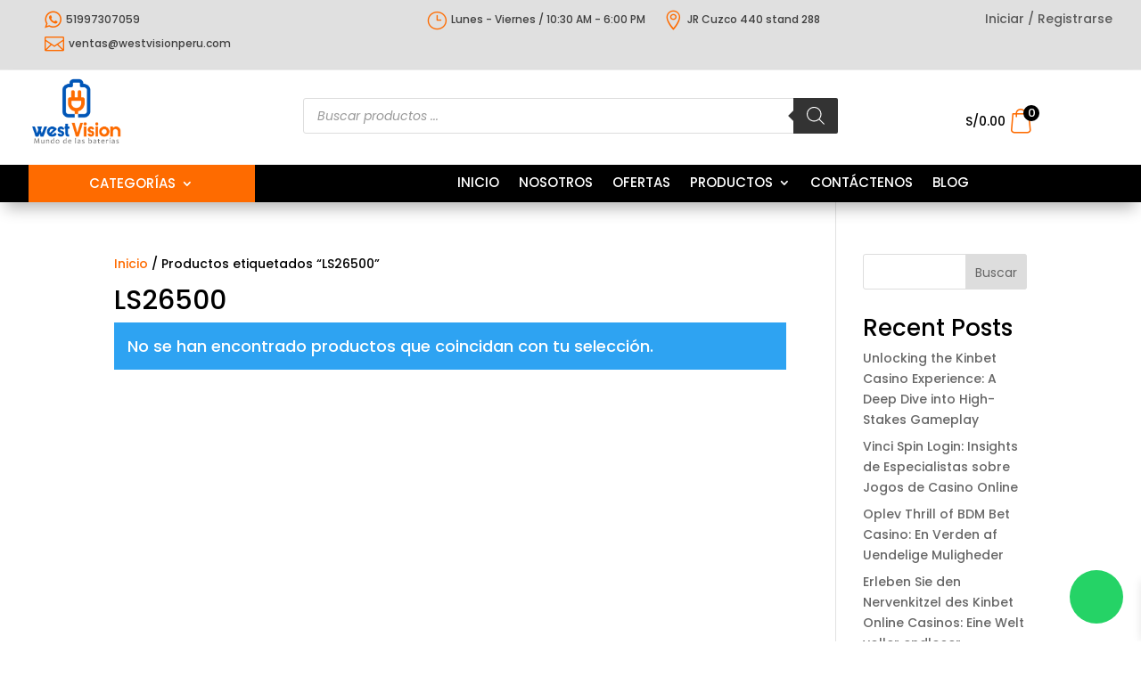

--- FILE ---
content_type: text/html; charset=UTF-8
request_url: https://westvisionperu.com/etiqueta-producto/ls26500/
body_size: 30487
content:
<!DOCTYPE html><html lang="es"><head><script data-no-optimize="1">var litespeed_docref=sessionStorage.getItem("litespeed_docref");litespeed_docref&&(Object.defineProperty(document,"referrer",{get:function(){return litespeed_docref}}),sessionStorage.removeItem("litespeed_docref"));</script> <meta charset="UTF-8" /><meta http-equiv="X-UA-Compatible" content="IE=edge"><link rel="pingback" href="https://westvisionperu.com/xmlrpc.php" /> <script type="litespeed/javascript">document.documentElement.className='js'</script> <link rel="preconnect" href="https://fonts.gstatic.com" crossorigin /><meta name='robots' content='index, follow, max-image-preview:large, max-snippet:-1, max-video-preview:-1' />
 <script type="litespeed/javascript">!function(f,b,e,v,n,t,s){if(f.fbq)return;n=f.fbq=function(){n.callMethod?n.callMethod.apply(n,arguments):n.queue.push(arguments)};if(!f._fbq)f._fbq=n;n.push=n;n.loaded=!0;n.version='2.0';n.queue=[];t=b.createElement(e);t.async=!0;t.src=v;s=b.getElementsByTagName(e)[0];s.parentNode.insertBefore(t,s)}(window,document,'script','https://connect.facebook.net/en_US/fbevents.js');fbq('init','441206347700126')</script> <title>LS26500 archivos - West Visión Perú S.A.C || Baterías y pilas y en general</title><link rel="canonical" href="https://westvisionperu.com/etiqueta-producto/ls26500/" /><meta property="og:locale" content="es_ES" /><meta property="og:type" content="article" /><meta property="og:title" content="LS26500 archivos - West Visión Perú S.A.C || Baterías y pilas y en general" /><meta property="og:url" content="https://westvisionperu.com/etiqueta-producto/ls26500/" /><meta property="og:site_name" content="West Visión Perú S.A.C || Baterías y pilas y en general" /><meta name="twitter:card" content="summary_large_image" /> <script type="application/ld+json" class="yoast-schema-graph">{"@context":"https://schema.org","@graph":[{"@type":"CollectionPage","@id":"https://westvisionperu.com/etiqueta-producto/ls26500/","url":"https://westvisionperu.com/etiqueta-producto/ls26500/","name":"LS26500 archivos - West Visión Perú S.A.C || Baterías y pilas y en general","isPartOf":{"@id":"https://westvisionperu.com/#website"},"breadcrumb":{"@id":"https://westvisionperu.com/etiqueta-producto/ls26500/#breadcrumb"},"inLanguage":"es"},{"@type":"BreadcrumbList","@id":"https://westvisionperu.com/etiqueta-producto/ls26500/#breadcrumb","itemListElement":[{"@type":"ListItem","position":1,"name":"Portada","item":"https://westvisionperu.com/"},{"@type":"ListItem","position":2,"name":"LS26500"}]},{"@type":"WebSite","@id":"https://westvisionperu.com/#website","url":"https://westvisionperu.com/","name":"West Vision Perú – Pilas, baterías y linternas industriales","description":"Venta de pilas en general , baterías industriales y linternas profesionales en Lima. Atención al por mayor y empresas. Envíos a todo el Perú.","publisher":{"@id":"https://westvisionperu.com/#organization"},"alternateName":"West Vision Perú","potentialAction":[{"@type":"SearchAction","target":{"@type":"EntryPoint","urlTemplate":"https://westvisionperu.com/?s={search_term_string}"},"query-input":{"@type":"PropertyValueSpecification","valueRequired":true,"valueName":"search_term_string"}}],"inLanguage":"es"},{"@type":"Organization","@id":"https://westvisionperu.com/#organization","name":"West Vision Perú – Pilas, baterías y linternas industriales","url":"https://westvisionperu.com/","logo":{"@type":"ImageObject","inLanguage":"es","@id":"https://westvisionperu.com/#/schema/logo/image/","url":"https://westvisionperu.com/wp-content/uploads/2022/01/logo-west-vision-fondo-transparente.png","contentUrl":"https://westvisionperu.com/wp-content/uploads/2022/01/logo-west-vision-fondo-transparente.png","width":2568,"height":1896,"caption":"West Vision Perú – Pilas, baterías y linternas industriales"},"image":{"@id":"https://westvisionperu.com/#/schema/logo/image/"}}]}</script> <link rel='dns-prefetch' href='//www.googletagmanager.com' /><link rel="alternate" type="application/rss+xml" title="West Visión Perú S.A.C || Baterías y pilas y en general &raquo; Feed" href="https://westvisionperu.com/feed/" /><link rel="alternate" type="application/rss+xml" title="West Visión Perú S.A.C || Baterías y pilas y en general &raquo; Feed de los comentarios" href="https://westvisionperu.com/comments/feed/" /><link rel="alternate" type="application/rss+xml" title="West Visión Perú S.A.C || Baterías y pilas y en general &raquo; LS26500 Etiqueta Feed" href="https://westvisionperu.com/etiqueta-producto/ls26500/feed/" /><meta content="Divi v.4.27.4" name="generator"/><link data-optimized="2" rel="stylesheet" href="https://westvisionperu.com/wp-content/litespeed/css/b0b7d232e17d1c993a0095fdadaf7a9c.css?ver=f7192" /><style id='wp-block-heading-inline-css' type='text/css'>h1:where(.wp-block-heading).has-background,h2:where(.wp-block-heading).has-background,h3:where(.wp-block-heading).has-background,h4:where(.wp-block-heading).has-background,h5:where(.wp-block-heading).has-background,h6:where(.wp-block-heading).has-background{padding:1.25em 2.375em}h1.has-text-align-left[style*=writing-mode]:where([style*=vertical-lr]),h1.has-text-align-right[style*=writing-mode]:where([style*=vertical-rl]),h2.has-text-align-left[style*=writing-mode]:where([style*=vertical-lr]),h2.has-text-align-right[style*=writing-mode]:where([style*=vertical-rl]),h3.has-text-align-left[style*=writing-mode]:where([style*=vertical-lr]),h3.has-text-align-right[style*=writing-mode]:where([style*=vertical-rl]),h4.has-text-align-left[style*=writing-mode]:where([style*=vertical-lr]),h4.has-text-align-right[style*=writing-mode]:where([style*=vertical-rl]),h5.has-text-align-left[style*=writing-mode]:where([style*=vertical-lr]),h5.has-text-align-right[style*=writing-mode]:where([style*=vertical-rl]),h6.has-text-align-left[style*=writing-mode]:where([style*=vertical-lr]),h6.has-text-align-right[style*=writing-mode]:where([style*=vertical-rl]){rotate:180deg}
/*# sourceURL=https://westvisionperu.com/wp-includes/blocks/heading/style.min.css */</style><style id='wp-block-latest-comments-inline-css' type='text/css'>ol.wp-block-latest-comments{box-sizing:border-box;margin-left:0}:where(.wp-block-latest-comments:not([style*=line-height] .wp-block-latest-comments__comment)){line-height:1.1}:where(.wp-block-latest-comments:not([style*=line-height] .wp-block-latest-comments__comment-excerpt p)){line-height:1.8}.has-dates :where(.wp-block-latest-comments:not([style*=line-height])),.has-excerpts :where(.wp-block-latest-comments:not([style*=line-height])){line-height:1.5}.wp-block-latest-comments .wp-block-latest-comments{padding-left:0}.wp-block-latest-comments__comment{list-style:none;margin-bottom:1em}.has-avatars .wp-block-latest-comments__comment{list-style:none;min-height:2.25em}.has-avatars .wp-block-latest-comments__comment .wp-block-latest-comments__comment-excerpt,.has-avatars .wp-block-latest-comments__comment .wp-block-latest-comments__comment-meta{margin-left:3.25em}.wp-block-latest-comments__comment-excerpt p{font-size:.875em;margin:.36em 0 1.4em}.wp-block-latest-comments__comment-date{display:block;font-size:.75em}.wp-block-latest-comments .avatar,.wp-block-latest-comments__comment-avatar{border-radius:1.5em;display:block;float:left;height:2.5em;margin-right:.75em;width:2.5em}.wp-block-latest-comments[class*=-font-size] a,.wp-block-latest-comments[style*=font-size] a{font-size:inherit}
/*# sourceURL=https://westvisionperu.com/wp-includes/blocks/latest-comments/style.min.css */</style><style id='wp-block-latest-posts-inline-css' type='text/css'>.wp-block-latest-posts{box-sizing:border-box}.wp-block-latest-posts.alignleft{margin-right:2em}.wp-block-latest-posts.alignright{margin-left:2em}.wp-block-latest-posts.wp-block-latest-posts__list{list-style:none}.wp-block-latest-posts.wp-block-latest-posts__list li{clear:both;overflow-wrap:break-word}.wp-block-latest-posts.is-grid{display:flex;flex-wrap:wrap}.wp-block-latest-posts.is-grid li{margin:0 1.25em 1.25em 0;width:100%}@media (min-width:600px){.wp-block-latest-posts.columns-2 li{width:calc(50% - .625em)}.wp-block-latest-posts.columns-2 li:nth-child(2n){margin-right:0}.wp-block-latest-posts.columns-3 li{width:calc(33.33333% - .83333em)}.wp-block-latest-posts.columns-3 li:nth-child(3n){margin-right:0}.wp-block-latest-posts.columns-4 li{width:calc(25% - .9375em)}.wp-block-latest-posts.columns-4 li:nth-child(4n){margin-right:0}.wp-block-latest-posts.columns-5 li{width:calc(20% - 1em)}.wp-block-latest-posts.columns-5 li:nth-child(5n){margin-right:0}.wp-block-latest-posts.columns-6 li{width:calc(16.66667% - 1.04167em)}.wp-block-latest-posts.columns-6 li:nth-child(6n){margin-right:0}}:root :where(.wp-block-latest-posts.is-grid){padding:0}:root :where(.wp-block-latest-posts.wp-block-latest-posts__list){padding-left:0}.wp-block-latest-posts__post-author,.wp-block-latest-posts__post-date{display:block;font-size:.8125em}.wp-block-latest-posts__post-excerpt,.wp-block-latest-posts__post-full-content{margin-bottom:1em;margin-top:.5em}.wp-block-latest-posts__featured-image a{display:inline-block}.wp-block-latest-posts__featured-image img{height:auto;max-width:100%;width:auto}.wp-block-latest-posts__featured-image.alignleft{float:left;margin-right:1em}.wp-block-latest-posts__featured-image.alignright{float:right;margin-left:1em}.wp-block-latest-posts__featured-image.aligncenter{margin-bottom:1em;text-align:center}
/*# sourceURL=https://westvisionperu.com/wp-includes/blocks/latest-posts/style.min.css */</style><style id='wp-block-search-inline-css' type='text/css'>.wp-block-search__button{margin-left:10px;word-break:normal}.wp-block-search__button.has-icon{line-height:0}.wp-block-search__button svg{height:1.25em;min-height:24px;min-width:24px;width:1.25em;fill:currentColor;vertical-align:text-bottom}:where(.wp-block-search__button){border:1px solid #ccc;padding:6px 10px}.wp-block-search__inside-wrapper{display:flex;flex:auto;flex-wrap:nowrap;max-width:100%}.wp-block-search__label{width:100%}.wp-block-search.wp-block-search__button-only .wp-block-search__button{box-sizing:border-box;display:flex;flex-shrink:0;justify-content:center;margin-left:0;max-width:100%}.wp-block-search.wp-block-search__button-only .wp-block-search__inside-wrapper{min-width:0!important;transition-property:width}.wp-block-search.wp-block-search__button-only .wp-block-search__input{flex-basis:100%;transition-duration:.3s}.wp-block-search.wp-block-search__button-only.wp-block-search__searchfield-hidden,.wp-block-search.wp-block-search__button-only.wp-block-search__searchfield-hidden .wp-block-search__inside-wrapper{overflow:hidden}.wp-block-search.wp-block-search__button-only.wp-block-search__searchfield-hidden .wp-block-search__input{border-left-width:0!important;border-right-width:0!important;flex-basis:0;flex-grow:0;margin:0;min-width:0!important;padding-left:0!important;padding-right:0!important;width:0!important}:where(.wp-block-search__input){appearance:none;border:1px solid #949494;flex-grow:1;font-family:inherit;font-size:inherit;font-style:inherit;font-weight:inherit;letter-spacing:inherit;line-height:inherit;margin-left:0;margin-right:0;min-width:3rem;padding:8px;text-decoration:unset!important;text-transform:inherit}:where(.wp-block-search__button-inside .wp-block-search__inside-wrapper){background-color:#fff;border:1px solid #949494;box-sizing:border-box;padding:4px}:where(.wp-block-search__button-inside .wp-block-search__inside-wrapper) .wp-block-search__input{border:none;border-radius:0;padding:0 4px}:where(.wp-block-search__button-inside .wp-block-search__inside-wrapper) .wp-block-search__input:focus{outline:none}:where(.wp-block-search__button-inside .wp-block-search__inside-wrapper) :where(.wp-block-search__button){padding:4px 8px}.wp-block-search.aligncenter .wp-block-search__inside-wrapper{margin:auto}.wp-block[data-align=right] .wp-block-search.wp-block-search__button-only .wp-block-search__inside-wrapper{float:right}
/*# sourceURL=https://westvisionperu.com/wp-includes/blocks/search/style.min.css */</style><style id='wp-block-search-theme-inline-css' type='text/css'>.wp-block-search .wp-block-search__label{font-weight:700}.wp-block-search__button{border:1px solid #ccc;padding:.375em .625em}
/*# sourceURL=https://westvisionperu.com/wp-includes/blocks/search/theme.min.css */</style><style id='wp-block-group-inline-css' type='text/css'>.wp-block-group{box-sizing:border-box}:where(.wp-block-group.wp-block-group-is-layout-constrained){position:relative}
/*# sourceURL=https://westvisionperu.com/wp-includes/blocks/group/style.min.css */</style><style id='wp-block-group-theme-inline-css' type='text/css'>:where(.wp-block-group.has-background){padding:1.25em 2.375em}
/*# sourceURL=https://westvisionperu.com/wp-includes/blocks/group/theme.min.css */</style><style id='global-styles-inline-css' type='text/css'>:root{--wp--preset--aspect-ratio--square: 1;--wp--preset--aspect-ratio--4-3: 4/3;--wp--preset--aspect-ratio--3-4: 3/4;--wp--preset--aspect-ratio--3-2: 3/2;--wp--preset--aspect-ratio--2-3: 2/3;--wp--preset--aspect-ratio--16-9: 16/9;--wp--preset--aspect-ratio--9-16: 9/16;--wp--preset--color--black: #000000;--wp--preset--color--cyan-bluish-gray: #abb8c3;--wp--preset--color--white: #ffffff;--wp--preset--color--pale-pink: #f78da7;--wp--preset--color--vivid-red: #cf2e2e;--wp--preset--color--luminous-vivid-orange: #ff6900;--wp--preset--color--luminous-vivid-amber: #fcb900;--wp--preset--color--light-green-cyan: #7bdcb5;--wp--preset--color--vivid-green-cyan: #00d084;--wp--preset--color--pale-cyan-blue: #8ed1fc;--wp--preset--color--vivid-cyan-blue: #0693e3;--wp--preset--color--vivid-purple: #9b51e0;--wp--preset--gradient--vivid-cyan-blue-to-vivid-purple: linear-gradient(135deg,rgb(6,147,227) 0%,rgb(155,81,224) 100%);--wp--preset--gradient--light-green-cyan-to-vivid-green-cyan: linear-gradient(135deg,rgb(122,220,180) 0%,rgb(0,208,130) 100%);--wp--preset--gradient--luminous-vivid-amber-to-luminous-vivid-orange: linear-gradient(135deg,rgb(252,185,0) 0%,rgb(255,105,0) 100%);--wp--preset--gradient--luminous-vivid-orange-to-vivid-red: linear-gradient(135deg,rgb(255,105,0) 0%,rgb(207,46,46) 100%);--wp--preset--gradient--very-light-gray-to-cyan-bluish-gray: linear-gradient(135deg,rgb(238,238,238) 0%,rgb(169,184,195) 100%);--wp--preset--gradient--cool-to-warm-spectrum: linear-gradient(135deg,rgb(74,234,220) 0%,rgb(151,120,209) 20%,rgb(207,42,186) 40%,rgb(238,44,130) 60%,rgb(251,105,98) 80%,rgb(254,248,76) 100%);--wp--preset--gradient--blush-light-purple: linear-gradient(135deg,rgb(255,206,236) 0%,rgb(152,150,240) 100%);--wp--preset--gradient--blush-bordeaux: linear-gradient(135deg,rgb(254,205,165) 0%,rgb(254,45,45) 50%,rgb(107,0,62) 100%);--wp--preset--gradient--luminous-dusk: linear-gradient(135deg,rgb(255,203,112) 0%,rgb(199,81,192) 50%,rgb(65,88,208) 100%);--wp--preset--gradient--pale-ocean: linear-gradient(135deg,rgb(255,245,203) 0%,rgb(182,227,212) 50%,rgb(51,167,181) 100%);--wp--preset--gradient--electric-grass: linear-gradient(135deg,rgb(202,248,128) 0%,rgb(113,206,126) 100%);--wp--preset--gradient--midnight: linear-gradient(135deg,rgb(2,3,129) 0%,rgb(40,116,252) 100%);--wp--preset--font-size--small: 13px;--wp--preset--font-size--medium: 20px;--wp--preset--font-size--large: 36px;--wp--preset--font-size--x-large: 42px;--wp--preset--spacing--20: 0.44rem;--wp--preset--spacing--30: 0.67rem;--wp--preset--spacing--40: 1rem;--wp--preset--spacing--50: 1.5rem;--wp--preset--spacing--60: 2.25rem;--wp--preset--spacing--70: 3.38rem;--wp--preset--spacing--80: 5.06rem;--wp--preset--shadow--natural: 6px 6px 9px rgba(0, 0, 0, 0.2);--wp--preset--shadow--deep: 12px 12px 50px rgba(0, 0, 0, 0.4);--wp--preset--shadow--sharp: 6px 6px 0px rgba(0, 0, 0, 0.2);--wp--preset--shadow--outlined: 6px 6px 0px -3px rgb(255, 255, 255), 6px 6px rgb(0, 0, 0);--wp--preset--shadow--crisp: 6px 6px 0px rgb(0, 0, 0);}:root { --wp--style--global--content-size: 823px;--wp--style--global--wide-size: 1080px; }:where(body) { margin: 0; }.wp-site-blocks > .alignleft { float: left; margin-right: 2em; }.wp-site-blocks > .alignright { float: right; margin-left: 2em; }.wp-site-blocks > .aligncenter { justify-content: center; margin-left: auto; margin-right: auto; }:where(.is-layout-flex){gap: 0.5em;}:where(.is-layout-grid){gap: 0.5em;}.is-layout-flow > .alignleft{float: left;margin-inline-start: 0;margin-inline-end: 2em;}.is-layout-flow > .alignright{float: right;margin-inline-start: 2em;margin-inline-end: 0;}.is-layout-flow > .aligncenter{margin-left: auto !important;margin-right: auto !important;}.is-layout-constrained > .alignleft{float: left;margin-inline-start: 0;margin-inline-end: 2em;}.is-layout-constrained > .alignright{float: right;margin-inline-start: 2em;margin-inline-end: 0;}.is-layout-constrained > .aligncenter{margin-left: auto !important;margin-right: auto !important;}.is-layout-constrained > :where(:not(.alignleft):not(.alignright):not(.alignfull)){max-width: var(--wp--style--global--content-size);margin-left: auto !important;margin-right: auto !important;}.is-layout-constrained > .alignwide{max-width: var(--wp--style--global--wide-size);}body .is-layout-flex{display: flex;}.is-layout-flex{flex-wrap: wrap;align-items: center;}.is-layout-flex > :is(*, div){margin: 0;}body .is-layout-grid{display: grid;}.is-layout-grid > :is(*, div){margin: 0;}body{padding-top: 0px;padding-right: 0px;padding-bottom: 0px;padding-left: 0px;}:root :where(.wp-element-button, .wp-block-button__link){background-color: #32373c;border-width: 0;color: #fff;font-family: inherit;font-size: inherit;font-style: inherit;font-weight: inherit;letter-spacing: inherit;line-height: inherit;padding-top: calc(0.667em + 2px);padding-right: calc(1.333em + 2px);padding-bottom: calc(0.667em + 2px);padding-left: calc(1.333em + 2px);text-decoration: none;text-transform: inherit;}.has-black-color{color: var(--wp--preset--color--black) !important;}.has-cyan-bluish-gray-color{color: var(--wp--preset--color--cyan-bluish-gray) !important;}.has-white-color{color: var(--wp--preset--color--white) !important;}.has-pale-pink-color{color: var(--wp--preset--color--pale-pink) !important;}.has-vivid-red-color{color: var(--wp--preset--color--vivid-red) !important;}.has-luminous-vivid-orange-color{color: var(--wp--preset--color--luminous-vivid-orange) !important;}.has-luminous-vivid-amber-color{color: var(--wp--preset--color--luminous-vivid-amber) !important;}.has-light-green-cyan-color{color: var(--wp--preset--color--light-green-cyan) !important;}.has-vivid-green-cyan-color{color: var(--wp--preset--color--vivid-green-cyan) !important;}.has-pale-cyan-blue-color{color: var(--wp--preset--color--pale-cyan-blue) !important;}.has-vivid-cyan-blue-color{color: var(--wp--preset--color--vivid-cyan-blue) !important;}.has-vivid-purple-color{color: var(--wp--preset--color--vivid-purple) !important;}.has-black-background-color{background-color: var(--wp--preset--color--black) !important;}.has-cyan-bluish-gray-background-color{background-color: var(--wp--preset--color--cyan-bluish-gray) !important;}.has-white-background-color{background-color: var(--wp--preset--color--white) !important;}.has-pale-pink-background-color{background-color: var(--wp--preset--color--pale-pink) !important;}.has-vivid-red-background-color{background-color: var(--wp--preset--color--vivid-red) !important;}.has-luminous-vivid-orange-background-color{background-color: var(--wp--preset--color--luminous-vivid-orange) !important;}.has-luminous-vivid-amber-background-color{background-color: var(--wp--preset--color--luminous-vivid-amber) !important;}.has-light-green-cyan-background-color{background-color: var(--wp--preset--color--light-green-cyan) !important;}.has-vivid-green-cyan-background-color{background-color: var(--wp--preset--color--vivid-green-cyan) !important;}.has-pale-cyan-blue-background-color{background-color: var(--wp--preset--color--pale-cyan-blue) !important;}.has-vivid-cyan-blue-background-color{background-color: var(--wp--preset--color--vivid-cyan-blue) !important;}.has-vivid-purple-background-color{background-color: var(--wp--preset--color--vivid-purple) !important;}.has-black-border-color{border-color: var(--wp--preset--color--black) !important;}.has-cyan-bluish-gray-border-color{border-color: var(--wp--preset--color--cyan-bluish-gray) !important;}.has-white-border-color{border-color: var(--wp--preset--color--white) !important;}.has-pale-pink-border-color{border-color: var(--wp--preset--color--pale-pink) !important;}.has-vivid-red-border-color{border-color: var(--wp--preset--color--vivid-red) !important;}.has-luminous-vivid-orange-border-color{border-color: var(--wp--preset--color--luminous-vivid-orange) !important;}.has-luminous-vivid-amber-border-color{border-color: var(--wp--preset--color--luminous-vivid-amber) !important;}.has-light-green-cyan-border-color{border-color: var(--wp--preset--color--light-green-cyan) !important;}.has-vivid-green-cyan-border-color{border-color: var(--wp--preset--color--vivid-green-cyan) !important;}.has-pale-cyan-blue-border-color{border-color: var(--wp--preset--color--pale-cyan-blue) !important;}.has-vivid-cyan-blue-border-color{border-color: var(--wp--preset--color--vivid-cyan-blue) !important;}.has-vivid-purple-border-color{border-color: var(--wp--preset--color--vivid-purple) !important;}.has-vivid-cyan-blue-to-vivid-purple-gradient-background{background: var(--wp--preset--gradient--vivid-cyan-blue-to-vivid-purple) !important;}.has-light-green-cyan-to-vivid-green-cyan-gradient-background{background: var(--wp--preset--gradient--light-green-cyan-to-vivid-green-cyan) !important;}.has-luminous-vivid-amber-to-luminous-vivid-orange-gradient-background{background: var(--wp--preset--gradient--luminous-vivid-amber-to-luminous-vivid-orange) !important;}.has-luminous-vivid-orange-to-vivid-red-gradient-background{background: var(--wp--preset--gradient--luminous-vivid-orange-to-vivid-red) !important;}.has-very-light-gray-to-cyan-bluish-gray-gradient-background{background: var(--wp--preset--gradient--very-light-gray-to-cyan-bluish-gray) !important;}.has-cool-to-warm-spectrum-gradient-background{background: var(--wp--preset--gradient--cool-to-warm-spectrum) !important;}.has-blush-light-purple-gradient-background{background: var(--wp--preset--gradient--blush-light-purple) !important;}.has-blush-bordeaux-gradient-background{background: var(--wp--preset--gradient--blush-bordeaux) !important;}.has-luminous-dusk-gradient-background{background: var(--wp--preset--gradient--luminous-dusk) !important;}.has-pale-ocean-gradient-background{background: var(--wp--preset--gradient--pale-ocean) !important;}.has-electric-grass-gradient-background{background: var(--wp--preset--gradient--electric-grass) !important;}.has-midnight-gradient-background{background: var(--wp--preset--gradient--midnight) !important;}.has-small-font-size{font-size: var(--wp--preset--font-size--small) !important;}.has-medium-font-size{font-size: var(--wp--preset--font-size--medium) !important;}.has-large-font-size{font-size: var(--wp--preset--font-size--large) !important;}.has-x-large-font-size{font-size: var(--wp--preset--font-size--x-large) !important;}
/*# sourceURL=global-styles-inline-css */</style><style id='woocommerce-inline-inline-css' type='text/css'>.woocommerce form .form-row .required { visibility: visible; }
/*# sourceURL=woocommerce-inline-inline-css */</style><style id='xoo-wsc-style-inline-css' type='text/css'>.xoo-wsc-ft-buttons-cont a.xoo-wsc-ft-btn, .xoo-wsc-container .xoo-wsc-btn {
	background-color: #fe6b00;
	color: #ffffff;
	border: 2px solid #fe6b00;
	padding: 10px 20px;
}

.xoo-wsc-ft-buttons-cont a.xoo-wsc-ft-btn:hover, .xoo-wsc-container .xoo-wsc-btn:hover {
	background-color: #000000;
	color: #ffffff;
	border: 2px solid #000000;
}

 

.xoo-wsc-footer{
	background-color: #ffffff;
	color: #000000;
	padding: 10px 20px;
	box-shadow: 0 -1px 10px #0000001a;
}

.xoo-wsc-footer, .xoo-wsc-footer a, .xoo-wsc-footer .amount{
	font-size: 18px;
}

.xoo-wsc-btn .amount{
	color: #ffffff}

.xoo-wsc-btn:hover .amount{
	color: #ffffff;
}

.xoo-wsc-ft-buttons-cont{
	grid-template-columns: auto;
}

.xoo-wsc-basket{
	bottom: 12px;
	right: 1px;
	background-color: #ffffff;
	color: #000000;
	box-shadow: 0px 0px 15px 2px #0000001a;
	border-radius: 50%;
	display: none;
	width: 60px;
	height: 60px;
}


.xoo-wsc-bki{
	font-size: 50px}

.xoo-wsc-items-count{
	top: -9px;
	left: -8px;
}

.xoo-wsc-items-count, .xoo-wsch-items-count{
	background-color: #000000;
	color: #ffffff;
}

.xoo-wsc-container, .xoo-wsc-slider{
	max-width: 365px;
	right: -365px;
	top: 0;bottom: 0;
	bottom: 0;
	font-family: }


.xoo-wsc-cart-active .xoo-wsc-container, .xoo-wsc-slider-active .xoo-wsc-slider{
	right: 0;
}


.xoo-wsc-cart-active .xoo-wsc-basket{
	right: 365px;
}

.xoo-wsc-slider{
	right: -365px;
}

span.xoo-wsch-close {
    font-size: 16px;
}

	.xoo-wsch-top{
		justify-content: center;
	}
	span.xoo-wsch-close {
	    right: 10px;
	}

.xoo-wsch-text{
	font-size: 20px;
}

.xoo-wsc-header{
	color: #000000;
	background-color: #ffffff;
	border-bottom: 2px solid #eee;
	padding: 15px 15px;
}


.xoo-wsc-body{
	background-color: #f8f9fa;
}

.xoo-wsc-products:not(.xoo-wsc-pattern-card), .xoo-wsc-products:not(.xoo-wsc-pattern-card) span.amount, .xoo-wsc-products:not(.xoo-wsc-pattern-card) a{
	font-size: 16px;
	color: #000000;
}

.xoo-wsc-products:not(.xoo-wsc-pattern-card) .xoo-wsc-product{
	padding: 10px 15px;
	margin: 10px 15px;
	border-radius: 5px;
	box-shadow: 0 2px 2px #00000005;
	background-color: #ffffff;
}

.xoo-wsc-sum-col{
	justify-content: center;
}


/** Shortcode **/
.xoo-wsc-sc-count{
	background-color: #000000;
	color: #ffffff;
}

.xoo-wsc-sc-bki{
	font-size: 28px;
	color: #fe6b00;
}
.xoo-wsc-sc-cont{
	color: #000000;
}

.added_to_cart{
	display: none!important;
}

.xoo-wsc-product dl.variation {
	display: block;
}


.xoo-wsc-product-cont{
	padding: 10px 10px;
}

.xoo-wsc-products:not(.xoo-wsc-pattern-card) .xoo-wsc-img-col{
	width: 28%;
}

.xoo-wsc-pattern-card .xoo-wsc-img-col img{
	max-width: 100%;
	height: auto;
}

.xoo-wsc-products:not(.xoo-wsc-pattern-card) .xoo-wsc-sum-col{
	width: 72%;
}

.xoo-wsc-pattern-card .xoo-wsc-product-cont{
	width: 50% 
}

@media only screen and (max-width: 600px) {
	.xoo-wsc-pattern-card .xoo-wsc-product-cont  {
		width: 50%;
	}
}


.xoo-wsc-pattern-card .xoo-wsc-product{
	border: 0;
	box-shadow: 0px 10px 15px -12px #0000001a;
}


.xoo-wsc-sm-front{
	background-color: #eee;
}
.xoo-wsc-pattern-card, .xoo-wsc-sm-front{
	border-bottom-left-radius: 5px;
	border-bottom-right-radius: 5px;
}
.xoo-wsc-pattern-card, .xoo-wsc-img-col img, .xoo-wsc-img-col, .xoo-wsc-sm-back-cont{
	border-top-left-radius: 5px;
	border-top-right-radius: 5px;
}
.xoo-wsc-sm-back{
	background-color: #fff;
}
.xoo-wsc-pattern-card, .xoo-wsc-pattern-card a, .xoo-wsc-pattern-card .amount{
	font-size: 16px;
}

.xoo-wsc-sm-front, .xoo-wsc-sm-front a, .xoo-wsc-sm-front .amount{
	color: #000;
}

.xoo-wsc-sm-back, .xoo-wsc-sm-back a, .xoo-wsc-sm-back .amount{
	color: #000;
}


.magictime {
    animation-duration: 0.5s;
}



span.xoo-wsch-items-count{
	height: 20px;
	line-height: 20px;
	width: 20px;
}

span.xoo-wsch-icon{
	font-size: 30px
}

.xoo-wsc-smr-del{
	font-size: 16px
}
/*# sourceURL=xoo-wsc-style-inline-css */</style> <script type="litespeed/javascript" data-src="https://westvisionperu.com/wp-includes/js/jquery/jquery.min.js" id="jquery-core-js"></script> <script id="wc-add-to-cart-js-extra" type="litespeed/javascript">var wc_add_to_cart_params={"ajax_url":"/wp-admin/admin-ajax.php","wc_ajax_url":"/?wc-ajax=%%endpoint%%","i18n_view_cart":"Ver carrito","cart_url":"https://westvisionperu.com/carrito/","is_cart":"","cart_redirect_after_add":"no"}</script> <script id="woocommerce-js-extra" type="litespeed/javascript">var woocommerce_params={"ajax_url":"/wp-admin/admin-ajax.php","wc_ajax_url":"/?wc-ajax=%%endpoint%%","i18n_password_show":"Mostrar contrase\u00f1a","i18n_password_hide":"Ocultar contrase\u00f1a"}</script> <script id="wc-single-product-js-extra" type="litespeed/javascript">var wc_single_product_params={"i18n_required_rating_text":"Por favor elige una puntuaci\u00f3n","i18n_rating_options":["1 de 5 estrellas","2 de 5 estrellas","3 de 5 estrellas","4 de 5 estrellas","5 de 5 estrellas"],"i18n_product_gallery_trigger_text":"Ver galer\u00eda de im\u00e1genes a pantalla completa","review_rating_required":"yes","flexslider":{"rtl":!1,"animation":"slide","smoothHeight":!0,"directionNav":!1,"controlNav":"thumbnails","slideshow":!1,"animationSpeed":500,"animationLoop":!1,"allowOneSlide":!1},"zoom_enabled":"1","zoom_options":[],"photoswipe_enabled":"1","photoswipe_options":{"shareEl":!1,"closeOnScroll":!1,"history":!1,"hideAnimationDuration":0,"showAnimationDuration":0},"flexslider_enabled":"1"}</script> <script id="wc-cart-fragments-js-extra" type="litespeed/javascript">var wc_cart_fragments_params={"ajax_url":"/wp-admin/admin-ajax.php","wc_ajax_url":"/?wc-ajax=%%endpoint%%","cart_hash_key":"wc_cart_hash_fa1e884322af2b7adcfdaa97f3620c99","fragment_name":"wc_fragments_fa1e884322af2b7adcfdaa97f3620c99","request_timeout":"5000"}</script> <script id="wc-country-select-js-extra" type="litespeed/javascript">var wc_country_select_params={"countries":"{\"PE\":{\"ANN\":\"Anc\\u00f3n\",\"ATE\":\"Ate\",\"BAR\":\"Barranco\",\"BEL\":\"Bellavista\",\"BRE\":\"Brena\",\"CDL\":\"Carmen de la Legua\",\"CHO\":\"Chorrilos\",\"COM\":\"Comas\",\"EAG\":\"El Agustino\",\"IND\":\"Independencia\",\"JMA\":\"Jesus Maria\",\"LVI\":\"La Victoria\",\"LPE\":\"La Perla\",\"LPT\":\"La Punta\",\"LNC\":\"Lince\",\"LCE\":\"Lima Cercado\",\"LOL\":\"Los Olivos\",\"MGD\":\"Magdalena\",\"MIR\":\"Miraflores\",\"PLI\":\"Pueblo Libre\",\"RIM\":\"Rimac\",\"SBO\":\"San Borja\",\"SJM\":\"San Juan de Miraflores\",\"SJL\":\"San Juan de Lurigancho\",\"SIS\":\"San Isidro\",\"SLU\":\"San Luis\",\"SMP\":\"San Martin de Porres\",\"SAN\":\"Santa Anita\",\"SMI\":\"San Miguel\",\"SUR\":\"Surco\",\"SRQ\":\"Surquillo\",\"MLA\":\"La Molina\",\"VMT\":\"Villa Maria del Trinfo\",\"SNR\":\"Santa Rosa\",\"STM\":\"Santa Maria Del Mar\",\"SNB\":\"San Bartolo\",\"PTN\":\"Punta Negra\",\"PCS\":\"Pucusana\",\"PCH\":\"Pachacamac\",\"LRN\":\"Lurin\",\"CNG\":\"Cieneguilla\",\"CHY\":\"CHACLACAYO\",\"CBL\":\"CARABAYLLO\",\"VTL\":\"Ventanilla\",\"MPR\":\"Mi Peru\",\"CLL\":\"CALLAO\",\"PTH\":\"Punta Hermosa\",\"PPD\":\"Puente Piedra\",\"VES\":\"Villa el Salvador\"}}","i18n_select_state_text":"Elige una opci\u00f3n\u2026","i18n_no_matches":"No se han encontrado coincidencias","i18n_ajax_error":"Error al cargar","i18n_input_too_short_1":"Por favor, introduce 1 o m\u00e1s caracteres","i18n_input_too_short_n":"Por favor, introduce %qty% o m\u00e1s caracteres","i18n_input_too_long_1":"Por favor, borra 1 car\u00e1cter.","i18n_input_too_long_n":"Por favor, borra %qty% caracteres","i18n_selection_too_long_1":"Solo puedes seleccionar 1 art\u00edculo","i18n_selection_too_long_n":"Solo puedes seleccionar %qty% art\u00edculos","i18n_load_more":"Cargando m\u00e1s resultados\u2026","i18n_searching":"Buscando\u2026"}</script> <script id="wc-address-i18n-js-extra" type="litespeed/javascript">var wc_address_i18n_params={"locale":"{\"default\":{\"first_name\":{\"label\":\"Nombre\",\"required\":true,\"class\":[\"form-row-first\"],\"autocomplete\":\"given-name\",\"priority\":10},\"last_name\":{\"label\":\"Apellidos\",\"required\":true,\"class\":[\"form-row-last\"],\"autocomplete\":\"family-name\",\"priority\":20},\"company\":{\"label\":\"Nombre de la empresa\",\"class\":[\"form-row-wide\"],\"autocomplete\":\"organization\",\"priority\":30,\"required\":false},\"country\":{\"type\":\"country\",\"label\":\"Pa\\u00eds \\/ Regi\\u00f3n\",\"required\":true,\"class\":[\"form-row-wide\",\"address-field\",\"update_totals_on_change\"],\"autocomplete\":\"country\",\"priority\":40},\"address_1\":{\"label\":\"Direcci\\u00f3n de la calle\",\"placeholder\":\"Nombre de la calle y n\\u00famero de la casa\",\"required\":true,\"class\":[\"form-row-wide\",\"address-field\"],\"autocomplete\":\"address-line1\",\"priority\":50},\"address_2\":{\"label\":\"Apartamento, habitaci\\u00f3n, escalera, etc.\",\"label_class\":[\"screen-reader-text\"],\"placeholder\":\"Apartamento, habitaci\\u00f3n, etc. (opcional)\",\"class\":[\"form-row-wide\",\"address-field\"],\"autocomplete\":\"address-line2\",\"priority\":60,\"required\":false},\"city\":{\"label\":\"Poblaci\\u00f3n\",\"required\":true,\"class\":[\"form-row-wide\",\"address-field\"],\"autocomplete\":\"address-level2\",\"priority\":70},\"state\":{\"type\":\"state\",\"label\":\"Regi\\u00f3n \\/ Provincia\",\"required\":true,\"class\":[\"form-row-wide\",\"address-field\"],\"validate\":[\"state\"],\"autocomplete\":\"address-level1\",\"priority\":80},\"postcode\":{\"label\":\"C\\u00f3digo postal \\/ ZIP\",\"required\":true,\"class\":[\"form-row-wide\",\"address-field\"],\"validate\":[\"postcode\"],\"autocomplete\":\"postal-code\",\"priority\":90}},\"PE\":{\"first_name\":{\"label\":\"Nombre\",\"required\":true,\"class\":[\"form-row-first\"],\"autocomplete\":\"given-name\",\"priority\":10},\"last_name\":{\"label\":\"Apellidos\",\"required\":true,\"class\":[\"form-row-last\"],\"autocomplete\":\"family-name\",\"priority\":20},\"company\":{\"label\":\"Nombre de la empresa\",\"class\":[\"form-row-wide\"],\"autocomplete\":\"organization\",\"priority\":30,\"required\":false},\"country\":{\"type\":\"country\",\"label\":\"Pa\\u00eds \\/ Regi\\u00f3n\",\"required\":true,\"class\":[\"form-row-wide\",\"address-field\",\"update_totals_on_change\"],\"autocomplete\":\"country\",\"priority\":40},\"address_1\":{\"label\":\"Direcci\\u00f3n de la calle\",\"placeholder\":\"Nombre de la calle y n\\u00famero de la casa\",\"required\":true,\"class\":[\"form-row-wide\",\"address-field\"],\"autocomplete\":\"address-line1\",\"priority\":50},\"address_2\":{\"label\":\"Apartamento, habitaci\\u00f3n, escalera, etc.\",\"label_class\":[\"screen-reader-text\"],\"placeholder\":\"Apartamento, habitaci\\u00f3n, etc. (opcional)\",\"class\":[\"form-row-wide\",\"address-field\"],\"autocomplete\":\"address-line2\",\"priority\":60,\"required\":false},\"city\":{\"label\":\"Poblaci\\u00f3n\",\"required\":true,\"class\":[\"form-row-wide\",\"address-field\"],\"autocomplete\":\"address-level2\",\"priority\":70},\"state\":{\"type\":\"state\",\"label\":\"Regi\\u00f3n \\/ Provincia\",\"required\":true,\"class\":[\"form-row-wide\",\"address-field\"],\"validate\":[\"state\"],\"autocomplete\":\"address-level1\",\"priority\":80},\"postcode\":{\"label\":\"C\\u00f3digo postal \\/ ZIP\",\"required\":true,\"class\":[\"form-row-wide\",\"address-field\"],\"validate\":[\"postcode\"],\"autocomplete\":\"postal-code\",\"priority\":90}}}","locale_fields":"{\"address_1\":\"#billing_address_1_field, #shipping_address_1_field\",\"address_2\":\"#billing_address_2_field, #shipping_address_2_field\",\"state\":\"#billing_state_field, #shipping_state_field, #calc_shipping_state_field\",\"postcode\":\"#billing_postcode_field, #shipping_postcode_field, #calc_shipping_postcode_field\",\"city\":\"#billing_city_field, #shipping_city_field, #calc_shipping_city_field\"}","i18n_required_text":"obligatorio","i18n_optional_text":"opcional"}</script> <script id="wc-checkout-js-extra" type="litespeed/javascript">var wc_checkout_params={"ajax_url":"/wp-admin/admin-ajax.php","wc_ajax_url":"/?wc-ajax=%%endpoint%%","update_order_review_nonce":"a226f50e61","apply_coupon_nonce":"41ef450701","remove_coupon_nonce":"1a4d26ff48","option_guest_checkout":"no","checkout_url":"/?wc-ajax=checkout","is_checkout":"0","debug_mode":"","i18n_checkout_error":"Se produjo un error al procesar tu pedido. Comprueba si hay cargos en tu m\u00e9todo de pago y revisa tu \u003Ca href=\"https://westvisionperu.com/mi-cuenta/orders/\"\u003Ehistorial de pedidos\u003C/a\u003E antes de volver a realizar el pedido."}</script> 
 <script type="litespeed/javascript" data-src="https://www.googletagmanager.com/gtag/js?id=G-9KRQCYD84K" id="google_gtagjs-js"></script> <script id="google_gtagjs-js-after" type="litespeed/javascript">window.dataLayer=window.dataLayer||[];function gtag(){dataLayer.push(arguments)}
gtag("set","linker",{"domains":["westvisionperu.com"]});gtag("js",new Date());gtag("set","developer_id.dZTNiMT",!0);gtag("config","G-9KRQCYD84K")</script> <link rel="https://api.w.org/" href="https://westvisionperu.com/wp-json/" /><link rel="alternate" title="JSON" type="application/json" href="https://westvisionperu.com/wp-json/wp/v2/product_tag/197" /><link rel="EditURI" type="application/rsd+xml" title="RSD" href="https://westvisionperu.com/xmlrpc.php?rsd" /><meta name="generator" content="WordPress 6.9" /><meta name="generator" content="WooCommerce 10.2.3" /><meta name="generator" content="Site Kit by Google 1.167.0" /><script type="litespeed/javascript">var ajaxurl="https://westvisionperu.com/wp-admin/admin-ajax.php"</script> <style>.dgwt-wcas-ico-magnifier,.dgwt-wcas-ico-magnifier-handler{max-width:20px}.dgwt-wcas-search-wrapp{max-width:600px}</style><meta name="viewport" content="width=device-width, initial-scale=1.0, maximum-scale=1.0, user-scalable=0" />	<noscript><style>.woocommerce-product-gallery{ opacity: 1 !important; }</style></noscript><meta name="google-adsense-platform-account" content="ca-host-pub-2644536267352236"><meta name="google-adsense-platform-domain" content="sitekit.withgoogle.com">
 <script type="litespeed/javascript" data-src="https://www.googletagmanager.com/gtag/js?id=AW-10846231812"></script> <script type="litespeed/javascript">window.dataLayer=window.dataLayer||[];function gtag(){dataLayer.push(arguments)}
gtag('js',new Date());gtag('config','AW-10846231812')</script>  <script type="litespeed/javascript" data-src="https://www.googletagmanager.com/gtag/js?id=AW-10846231812"></script> <script type="litespeed/javascript">window.dataLayer=window.dataLayer||[];function gtag(){dataLayer.push(arguments)}
gtag('js',new Date());gtag('config','AW-10846231812')</script> <script type="litespeed/javascript" data-src="https://www.googletagmanager.com/gtag/js?id=AW-10846231812"></script> <script type="litespeed/javascript">window.dataLayer=window.dataLayer||[];function gtag(){dataLayer.push(arguments)}
gtag('js',new Date());gtag('config','AW-10846231812')</script> <script type="litespeed/javascript" data-src="https://www.googletagmanager.com/gtag/js?id=AW-10846231812"></script> <script type="litespeed/javascript">window.dataLayer=window.dataLayer||[];function gtag(){dataLayer.push(arguments)}
gtag('js',new Date());gtag('config','AW-10846231812')</script><meta name="generator" content="Powered by Slider Revolution 6.7.32 - responsive, Mobile-Friendly Slider Plugin for WordPress with comfortable drag and drop interface." /> <script  type="litespeed/javascript">jQuery(function($){$(document).ready(function(){$("body ul.et_mobile_menu li.menu-item-has-children, body ul.et_mobile_menu  li.page_item_has_children").append('<a href="#" class="mobile-toggle"></a>');$('ul.et_mobile_menu li.menu-item-has-children .mobile-toggle, ul.et_mobile_menu li.page_item_has_children .mobile-toggle').click(function(event){event.preventDefault();$(this).parent('li').toggleClass('dt-open');$(this).parent('li').find('ul.children').first().toggleClass('visible');$(this).parent('li').find('ul.sub-menu').first().toggleClass('visible')});iconFINAL='P';$('body ul.et_mobile_menu li.menu-item-has-children, body ul.et_mobile_menu li.page_item_has_children').attr('data-icon',iconFINAL);$('.mobile-toggle').on('mouseover',function(){$(this).parent().addClass('is-hover')}).on('mouseout',function(){$(this).parent().removeClass('is-hover')})})})</script> <meta name="google-site-verification" content="XbDkZAXZOJcGeX9H-4HQpHPvkLVaw3lN34wSDpLu1H4"> <script type="litespeed/javascript" data-src="https://www.googletagmanager.com/gtag/js?id=G-1J0Z59W9CV"></script> <script type="litespeed/javascript">window.dataLayer=window.dataLayer||[];function gtag(){dataLayer.push(arguments)}
gtag('js',new Date());gtag('config','G-1J0Z59W9CV')</script><link rel="icon" href="https://westvisionperu.com/wp-content/uploads/2022/01/cropped-icono-32x32.png" sizes="32x32" /><link rel="icon" href="https://westvisionperu.com/wp-content/uploads/2022/01/cropped-icono-192x192.png" sizes="192x192" /><link rel="apple-touch-icon" href="https://westvisionperu.com/wp-content/uploads/2022/01/cropped-icono-180x180.png" /><meta name="msapplication-TileImage" content="https://westvisionperu.com/wp-content/uploads/2022/01/cropped-icono-270x270.png" /> <script type="litespeed/javascript">function setREVStartSize(e){window.RSIW=window.RSIW===undefined?window.innerWidth:window.RSIW;window.RSIH=window.RSIH===undefined?window.innerHeight:window.RSIH;try{var pw=document.getElementById(e.c).parentNode.offsetWidth,newh;pw=pw===0||isNaN(pw)||(e.l=="fullwidth"||e.layout=="fullwidth")?window.RSIW:pw;e.tabw=e.tabw===undefined?0:parseInt(e.tabw);e.thumbw=e.thumbw===undefined?0:parseInt(e.thumbw);e.tabh=e.tabh===undefined?0:parseInt(e.tabh);e.thumbh=e.thumbh===undefined?0:parseInt(e.thumbh);e.tabhide=e.tabhide===undefined?0:parseInt(e.tabhide);e.thumbhide=e.thumbhide===undefined?0:parseInt(e.thumbhide);e.mh=e.mh===undefined||e.mh==""||e.mh==="auto"?0:parseInt(e.mh,0);if(e.layout==="fullscreen"||e.l==="fullscreen")
newh=Math.max(e.mh,window.RSIH);else{e.gw=Array.isArray(e.gw)?e.gw:[e.gw];for(var i in e.rl)if(e.gw[i]===undefined||e.gw[i]===0)e.gw[i]=e.gw[i-1];e.gh=e.el===undefined||e.el===""||(Array.isArray(e.el)&&e.el.length==0)?e.gh:e.el;e.gh=Array.isArray(e.gh)?e.gh:[e.gh];for(var i in e.rl)if(e.gh[i]===undefined||e.gh[i]===0)e.gh[i]=e.gh[i-1];var nl=new Array(e.rl.length),ix=0,sl;e.tabw=e.tabhide>=pw?0:e.tabw;e.thumbw=e.thumbhide>=pw?0:e.thumbw;e.tabh=e.tabhide>=pw?0:e.tabh;e.thumbh=e.thumbhide>=pw?0:e.thumbh;for(var i in e.rl)nl[i]=e.rl[i]<window.RSIW?0:e.rl[i];sl=nl[0];for(var i in nl)if(sl>nl[i]&&nl[i]>0){sl=nl[i];ix=i}
var m=pw>(e.gw[ix]+e.tabw+e.thumbw)?1:(pw-(e.tabw+e.thumbw))/(e.gw[ix]);newh=(e.gh[ix]*m)+(e.tabh+e.thumbh)}
var el=document.getElementById(e.c);if(el!==null&&el)el.style.height=newh+"px";el=document.getElementById(e.c+"_wrapper");if(el!==null&&el){el.style.height=newh+"px";el.style.display="block"}}catch(e){console.log("Failure at Presize of Slider:"+e)}}</script> <style id='rs-plugin-settings-inline-css' type='text/css'>#rs-demo-id {}
/*# sourceURL=rs-plugin-settings-inline-css */</style></head><body class="archive tax-product_tag term-ls26500 term-197 wp-custom-logo wp-theme-Divi theme-Divi et-tb-has-template et-tb-has-header et-tb-has-footer woocommerce woocommerce-page woocommerce-no-js et_button_no_icon et_pb_button_helper_class et_cover_background et_pb_gutter osx et_pb_gutters3 et_smooth_scroll et_right_sidebar et_divi_theme et-db"><div id="page-container"><div id="et-boc" class="et-boc"><header class="et-l et-l--header"><div class="et_builder_inner_content et_pb_gutters3"><div class="et_pb_with_border et_pb_section et_pb_section_0_tb_header et_pb_with_background et_section_regular et_pb_section--with-menu" ><div class="et_pb_row et_pb_row_0_tb_header et_pb_gutters1 et_pb_row--with-menu"><div class="et_pb_column et_pb_column_1_3 et_pb_column_0_tb_header  et_pb_css_mix_blend_mode_passthrough"><div class="et_pb_module dsm_icon_list dsm_icon_list_0_tb_header"><div class="et_pb_module_inner"><ul class="dsm_icon_list_items dsm_icon_list_ltr_direction dsm_icon_list_layout_horizontal"><li class="dsm_icon_list_child dsm_icon_list_child_0_tb_header">
<a href="tel:%2051997307059" target="_blank"><span class="dsm_icon_list_wrapper"><span class="dsm_icon_list_icon"></span></span><span class="dsm_icon_list_text"> 51997307059</span></a></li><li class="dsm_icon_list_child dsm_icon_list_child_1_tb_header">
<a href="mailto:ventas@westvisionperu.com"><span class="dsm_icon_list_wrapper"><span class="dsm_icon_list_icon"></span></span><span class="dsm_icon_list_text">ventas@westvisionperu.com</span></a></li></ul></div></div></div><div class="et_pb_column et_pb_column_1_3 et_pb_column_1_tb_header  et_pb_css_mix_blend_mode_passthrough"><div class="et_pb_module dsm_icon_list dsm_icon_list_1_tb_header"><div class="et_pb_module_inner"><ul class="dsm_icon_list_items dsm_icon_list_ltr_direction dsm_icon_list_layout_horizontal"><li class="dsm_icon_list_child dsm_icon_list_child_2_tb_header">
<span class="dsm_icon_list_wrapper"><span class="dsm_icon_list_icon">}</span></span><span class="dsm_icon_list_text">Lunes - Viernes / 10:30 AM - 6:00 PM</span></li><li class="dsm_icon_list_child dsm_icon_list_child_3_tb_header">
<span class="dsm_icon_list_wrapper"><span class="dsm_icon_list_icon"></span></span><span class="dsm_icon_list_text"> JR Cuzco 440 stand 288</span></li></ul></div></div></div><div class="et_pb_column et_pb_column_1_3 et_pb_column_2_tb_header  et_pb_css_mix_blend_mode_passthrough et-last-child et_pb_column--with-menu"><div class="et_pb_module et_pb_menu et_pb_menu_0_tb_header et_pb_bg_layout_light  et_pb_text_align_right et_dropdown_animation_fade et_pb_menu--without-logo et_pb_menu--style-left_aligned"><div class="et_pb_menu_inner_container clearfix"><div class="et_pb_menu__wrap"><div class="et_pb_menu__menu"><nav class="et-menu-nav"><ul id="menu-logueo" class="et-menu nav"><li id="menu-item-6163" class="et_pb_menu_page_id-21 menu-item menu-item-type-post_type menu-item-object-page menu-item-6163"><a href="https://westvisionperu.com/mi-cuenta/">Iniciar / Registrarse</a></li></ul></nav></div><div class="et_mobile_nav_menu"><div class="mobile_nav closed">
<span class="mobile_menu_bar"></span></div></div></div></div></div></div></div></div><div class="et_pb_section et_pb_section_1_tb_header et_section_regular et_pb_section--with-menu" ><div class="et_pb_row et_pb_row_1_tb_header et_pb_row--with-menu"><div class="et_pb_column et_pb_column_1_5 et_pb_column_3_tb_header  et_pb_css_mix_blend_mode_passthrough"><div class="et_pb_module et_pb_image et_pb_image_0_tb_header">
<a href="https://westvisionperu.com/"><span class="et_pb_image_wrap "><img data-lazyloaded="1" src="[data-uri]" fetchpriority="high" decoding="async" width="2560" height="1890" data-src="https://westvisionperu.com/wp-content/uploads/2025/10/logo-west-vision-fondo-transparente-scaled.webp" alt="West Visión Perú" title="logo-west-vision-fondo-transparente" class="wp-image-7552" /></span></a></div></div><div class="et_pb_column et_pb_column_3_5 et_pb_column_4_tb_header  et_pb_css_mix_blend_mode_passthrough"><div class="et_pb_module et_pb_code et_pb_code_0_tb_header"><div class="et_pb_code_inner"><div  class="dgwt-wcas-search-wrapp dgwt-wcas-is-detail-box dgwt-wcas-has-submit woocommerce dgwt-wcas-style-solaris js-dgwt-wcas-layout-classic dgwt-wcas-layout-classic js-dgwt-wcas-mobile-overlay-enabled"><form class="dgwt-wcas-search-form" role="search" action="https://westvisionperu.com/" method="get"><div class="dgwt-wcas-sf-wrapp">
<label class="screen-reader-text"
for="dgwt-wcas-search-input-1">Búsqueda de productos</label><input id="dgwt-wcas-search-input-1"
type="search"
class="dgwt-wcas-search-input"
name="s"
value=""
placeholder="Buscar productos ..."
autocomplete="off"
/><div class="dgwt-wcas-preloader"></div><div class="dgwt-wcas-voice-search"></div><button type="submit"
aria-label="Buscar"
class="dgwt-wcas-search-submit">				<svg class="dgwt-wcas-ico-magnifier" xmlns="http://www.w3.org/2000/svg"
xmlns:xlink="http://www.w3.org/1999/xlink" x="0px" y="0px"
viewBox="0 0 51.539 51.361" xml:space="preserve">
<path 						 d="M51.539,49.356L37.247,35.065c3.273-3.74,5.272-8.623,5.272-13.983c0-11.742-9.518-21.26-21.26-21.26 S0,9.339,0,21.082s9.518,21.26,21.26,21.26c5.361,0,10.244-1.999,13.983-5.272l14.292,14.292L51.539,49.356z M2.835,21.082 c0-10.176,8.249-18.425,18.425-18.425s18.425,8.249,18.425,18.425S31.436,39.507,21.26,39.507S2.835,31.258,2.835,21.082z"/>
</svg>
</button>
<input type="hidden" name="post_type" value="product"/>
<input type="hidden" name="dgwt_wcas" value="1"/></div></form></div></div></div></div><div class="et_pb_column et_pb_column_1_5 et_pb_column_5_tb_header  et_pb_css_mix_blend_mode_passthrough et-last-child et_pb_column--with-menu"><div class="et_pb_module et_pb_menu et_pb_menu_1_tb_header et_pb_bg_layout_light  et_pb_text_align_left et_dropdown_animation_fade et_pb_menu--without-logo et_pb_menu--style-left_aligned"><div class="et_pb_menu_inner_container clearfix"><div class="et_pb_menu__wrap"><div class="et_pb_menu__menu"><nav class="et-menu-nav"><ul id="menu-carrito" class="et-menu nav"><li id="menu-item-6177" class="et_pb_menu_page_id-6177 menu-item menu-item-type-custom menu-item-object-custom menu-item-6177"><a href="#">.</a></li><li class="menu-item xoo-wsc-menu-item"><div class="xoo-wsc-sc-cont"><div class="xoo-wsc-cart-trigger"><span class="xoo-wsc-sc-subt">
<span class="woocommerce-Price-amount amount"><bdi><span class="woocommerce-Price-currencySymbol">S/</span>0.00</bdi></span>			</span><div class="xoo-wsc-sc-bkcont">
<span class="xoo-wsc-sc-bki xoo-wsc-icon-bag1"></span>
<span class="xoo-wsc-sc-count">0</span></div></div></div></li></ul></nav></div><div class="et_mobile_nav_menu"><div class="mobile_nav closed">
<span class="mobile_menu_bar"></span></div></div></div></div></div></div></div></div><div class="et_pb_section et_pb_section_2_tb_header et_pb_sticky_module et_pb_with_background et_section_regular et_pb_section--with-menu" ><div class="et_pb_row et_pb_row_2_tb_header et_pb_row--with-menu"><div class="et_pb_column et_pb_column_1_4 et_pb_column_6_tb_header  et_pb_css_mix_blend_mode_passthrough et_pb_column--with-menu"><div id="menu-cat" class="et_pb_module et_pb_menu et_pb_menu_2_tb_header et_pb_bg_layout_light  et_pb_text_align_center et_dropdown_animation_fade et_pb_menu--without-logo et_pb_menu--style-left_aligned"><div class="et_pb_menu_inner_container clearfix"><div class="et_pb_menu__wrap"><div class="et_pb_menu__menu"><nav class="et-menu-nav"><ul id="menu-categorias" class="et-menu nav"><li id="menu-item-6182" class="et_pb_menu_page_id-6182 menu-item menu-item-type-custom menu-item-object-custom menu-item-has-children menu-item-6182"><a href="#">Categorías</a><ul class="sub-menu"><li id="menu-item-1480" class="et_pb_menu_page_id-51 menu-item menu-item-type-taxonomy menu-item-object-product_cat menu-item-1480"><a href="https://westvisionperu.com/categoria-producto/cargadores-pilas/"><img data-lazyloaded="1" src="[data-uri]" decoding="async" data-src="https://westvisionperu.com/wp-content/uploads/2022/05/cargando.png" width="20" height="20" >     CARGADORES DE PILAS</a></li><li id="menu-item-1481" class="et_pb_menu_page_id-59 menu-item menu-item-type-taxonomy menu-item-object-product_cat menu-item-1481"><a href="https://westvisionperu.com/categoria-producto/linterna-a-pilas-y-recargables/"><img data-lazyloaded="1" src="[data-uri]" decoding="async" data-src="https://westvisionperu.com/wp-content/uploads/2022/05/linterna.png" width="20" height="20" >     LINTERNAS</a></li><li id="menu-item-1482" class="et_pb_menu_page_id-52 menu-item menu-item-type-taxonomy menu-item-object-product_cat menu-item-1482"><a href="https://westvisionperu.com/categoria-producto/pilas-alcalinas2/"><img data-lazyloaded="1" src="[data-uri]" decoding="async" data-src="https://westvisionperu.com/wp-content/uploads/2022/05/bateria.png" width="20" height="20" >     PILAS ALCALINAS</a></li><li id="menu-item-1483" class="et_pb_menu_page_id-58 menu-item menu-item-type-taxonomy menu-item-object-product_cat menu-item-1483"><a href="https://westvisionperu.com/categoria-producto/pilas-de-litio2/"><img data-lazyloaded="1" src="[data-uri]" decoding="async" data-src="https://westvisionperu.com/wp-content/uploads/2022/05/bateria-1.png" width="20" height="20" >     PILAS DE LITIO PARA CAMARA</a></li><li id="menu-item-1484" class="et_pb_menu_page_id-54 menu-item menu-item-type-taxonomy menu-item-object-product_cat menu-item-1484"><a href="https://westvisionperu.com/categoria-producto/pilas-de-litio-tionilo/"><img data-lazyloaded="1" src="[data-uri]" decoding="async" data-src="https://westvisionperu.com/wp-content/uploads/2022/05/bateria-1.png" width="20" height="20" >     PILAS DE LITIO TIONILO</a></li><li id="menu-item-1485" class="et_pb_menu_page_id-43 menu-item menu-item-type-taxonomy menu-item-object-product_cat menu-item-1485"><a href="https://westvisionperu.com/categoria-producto/pilas-recargables/"><img data-lazyloaded="1" src="[data-uri]" decoding="async" data-src="https://westvisionperu.com/wp-content/uploads/2022/05/bateria.png" width="20" height="20" >     PILAS RECARGABLES</a></li><li id="menu-item-1487" class="et_pb_menu_page_id-53 menu-item menu-item-type-taxonomy menu-item-object-product_cat menu-item-1487"><a href="https://westvisionperu.com/categoria-producto/pilas-tipo-boton/"><img data-lazyloaded="1" src="[data-uri]" decoding="async" data-src="https://westvisionperu.com/wp-content/uploads/2022/05/pila-de-cubo-de-notas.png" width="20" height="20" >     PILAS TIPO BOTON</a></li><li id="menu-item-3825" class="et_pb_menu_page_id-331 menu-item menu-item-type-taxonomy menu-item-object-product_cat menu-item-3825"><a href="https://westvisionperu.com/categoria-producto/especiales/"><img data-lazyloaded="1" src="[data-uri]" decoding="async" data-src="https://westvisionperu.com/wp-content/uploads/2022/05/bateria-1.png" width="20" height="20" >     ESPECIALES</a></li><li id="menu-item-3826" class="et_pb_menu_page_id-315 menu-item menu-item-type-taxonomy menu-item-object-product_cat menu-item-3826"><a href="https://westvisionperu.com/categoria-producto/pilas-de-litio-recargable-3-7v/"><img data-lazyloaded="1" src="[data-uri]" decoding="async" data-src="https://westvisionperu.com/wp-content/uploads/2022/05/bateria-1.png" width="20" height="20" >     PILAS DE LITIO RECARGABLE 3.7v</a></li></ul></li></ul></nav></div><div class="et_mobile_nav_menu"><div class="mobile_nav closed">
<span class="mobile_menu_bar"></span></div></div></div></div></div></div><div class="et_pb_column et_pb_column_3_4 et_pb_column_7_tb_header  et_pb_css_mix_blend_mode_passthrough et-last-child et_pb_column--with-menu"><div id="menu" class="et_pb_module et_pb_menu et_pb_menu_3_tb_header et_pb_bg_layout_light  et_pb_text_align_center et_dropdown_animation_fade et_pb_menu--without-logo et_pb_menu--style-left_aligned"><div class="et_pb_menu_inner_container clearfix"><div class="et_pb_menu__wrap"><div class="et_pb_menu__menu"><nav class="et-menu-nav"><ul id="menu-menu" class="et-menu nav"><li id="menu-item-73" class="et_pb_menu_page_id-home menu-item menu-item-type-post_type menu-item-object-page menu-item-home menu-item-73"><a href="https://westvisionperu.com/">INICIO</a></li><li id="menu-item-404" class="et_pb_menu_page_id-326 menu-item menu-item-type-post_type menu-item-object-page menu-item-404"><a href="https://westvisionperu.com/nosotros/">NOSOTROS</a></li><li id="menu-item-6513" class="et_pb_menu_page_id-363 menu-item menu-item-type-taxonomy menu-item-object-product_cat menu-item-6513"><a href="https://westvisionperu.com/categoria-producto/ofertas/">OFERTAS</a></li><li id="menu-item-305" class="et_pb_menu_page_id-18 menu-item menu-item-type-post_type menu-item-object-page menu-item-has-children menu-item-305"><a href="https://westvisionperu.com/tienda/">PRODUCTOS</a><ul class="sub-menu"><li id="menu-item-626" class="et_pb_menu_page_id-43 menu-item menu-item-type-taxonomy menu-item-object-product_cat menu-item-626"><a href="https://westvisionperu.com/categoria-producto/pilas-recargables/">PILAS RECARGABLES</a></li><li id="menu-item-629" class="et_pb_menu_page_id-51 menu-item menu-item-type-taxonomy menu-item-object-product_cat menu-item-629"><a href="https://westvisionperu.com/categoria-producto/cargadores-pilas/">CARGADORES DE PILAS</a></li><li id="menu-item-628" class="et_pb_menu_page_id-52 menu-item menu-item-type-taxonomy menu-item-object-product_cat menu-item-628"><a href="https://westvisionperu.com/categoria-producto/pilas-alcalinas2/">PILAS ALCALINAS</a></li><li id="menu-item-630" class="et_pb_menu_page_id-53 menu-item menu-item-type-taxonomy menu-item-object-product_cat menu-item-630"><a href="https://westvisionperu.com/categoria-producto/pilas-tipo-boton/">PILAS TIPO BOTON</a></li><li id="menu-item-636" class="et_pb_menu_page_id-54 menu-item menu-item-type-taxonomy menu-item-object-product_cat menu-item-636"><a href="https://westvisionperu.com/categoria-producto/pilas-de-litio-tionilo/">PILAS DE LITIO</a></li><li id="menu-item-997" class="et_pb_menu_page_id-59 menu-item menu-item-type-taxonomy menu-item-object-product_cat menu-item-997"><a href="https://westvisionperu.com/categoria-producto/linterna-a-pilas-y-recargables/">LINTERNAS</a></li></ul></li><li id="menu-item-352" class="et_pb_menu_page_id-350 menu-item menu-item-type-post_type menu-item-object-page menu-item-352"><a href="https://westvisionperu.com/contactenos/">CONTÁCTENOS</a></li><li id="menu-item-371" class="et_pb_menu_page_id-368 menu-item menu-item-type-post_type menu-item-object-page menu-item-371"><a href="https://westvisionperu.com/blog/">BLOG</a></li></ul></nav></div><div class="et_mobile_nav_menu"><div class="mobile_nav closed">
<span class="mobile_menu_bar"></span></div></div></div></div></div></div></div></div><div class="et_pb_section et_pb_section_3_tb_header et_pb_sticky_module et_section_regular et_pb_section--with-menu" ><div class="et_pb_row et_pb_row_3_tb_header et_pb_row--with-menu"><div class="et_pb_column et_pb_column_4_4 et_pb_column_8_tb_header  et_pb_css_mix_blend_mode_passthrough et-last-child et_pb_column--with-menu"><div class="et_pb_module et_pb_menu et_pb_menu_4_tb_header et_pb_bg_layout_light  et_pb_text_align_left et_dropdown_animation_fade et_pb_menu--with-logo et_pb_menu--style-left_aligned"><div class="et_pb_menu_inner_container clearfix"><div class="et_pb_menu__logo-wrap"><div class="et_pb_menu__logo">
<a href="https://westvisionperu.com/" ><img data-lazyloaded="1" src="[data-uri]" decoding="async" width="2560" height="1890" data-src="https://westvisionperu.com/wp-content/uploads/2025/10/logo-west-vision-fondo-transparente-scaled.webp" alt="" class="wp-image-7552" /></a></div></div><div class="et_pb_menu__wrap"><div class="et_pb_menu__menu"><nav class="et-menu-nav"><ul id="menu-menu-1" class="et-menu nav"><li class="et_pb_menu_page_id-home menu-item menu-item-type-post_type menu-item-object-page menu-item-home menu-item-73"><a href="https://westvisionperu.com/">INICIO</a></li><li class="et_pb_menu_page_id-326 menu-item menu-item-type-post_type menu-item-object-page menu-item-404"><a href="https://westvisionperu.com/nosotros/">NOSOTROS</a></li><li class="et_pb_menu_page_id-363 menu-item menu-item-type-taxonomy menu-item-object-product_cat menu-item-6513"><a href="https://westvisionperu.com/categoria-producto/ofertas/">OFERTAS</a></li><li class="et_pb_menu_page_id-18 menu-item menu-item-type-post_type menu-item-object-page menu-item-has-children menu-item-305"><a href="https://westvisionperu.com/tienda/">PRODUCTOS</a><ul class="sub-menu"><li class="et_pb_menu_page_id-43 menu-item menu-item-type-taxonomy menu-item-object-product_cat menu-item-626"><a href="https://westvisionperu.com/categoria-producto/pilas-recargables/">PILAS RECARGABLES</a></li><li class="et_pb_menu_page_id-51 menu-item menu-item-type-taxonomy menu-item-object-product_cat menu-item-629"><a href="https://westvisionperu.com/categoria-producto/cargadores-pilas/">CARGADORES DE PILAS</a></li><li class="et_pb_menu_page_id-52 menu-item menu-item-type-taxonomy menu-item-object-product_cat menu-item-628"><a href="https://westvisionperu.com/categoria-producto/pilas-alcalinas2/">PILAS ALCALINAS</a></li><li class="et_pb_menu_page_id-53 menu-item menu-item-type-taxonomy menu-item-object-product_cat menu-item-630"><a href="https://westvisionperu.com/categoria-producto/pilas-tipo-boton/">PILAS TIPO BOTON</a></li><li class="et_pb_menu_page_id-54 menu-item menu-item-type-taxonomy menu-item-object-product_cat menu-item-636"><a href="https://westvisionperu.com/categoria-producto/pilas-de-litio-tionilo/">PILAS DE LITIO</a></li><li class="et_pb_menu_page_id-59 menu-item menu-item-type-taxonomy menu-item-object-product_cat menu-item-997"><a href="https://westvisionperu.com/categoria-producto/linterna-a-pilas-y-recargables/">LINTERNAS</a></li></ul></li><li class="et_pb_menu_page_id-350 menu-item menu-item-type-post_type menu-item-object-page menu-item-352"><a href="https://westvisionperu.com/contactenos/">CONTÁCTENOS</a></li><li class="et_pb_menu_page_id-368 menu-item menu-item-type-post_type menu-item-object-page menu-item-371"><a href="https://westvisionperu.com/blog/">BLOG</a></li></ul></nav></div>
<button type="button" class="et_pb_menu__icon et_pb_menu__search-button"></button><div class="et_mobile_nav_menu"><div class="mobile_nav closed">
<span class="mobile_menu_bar"></span></div></div></div><div class="et_pb_menu__search-container et_pb_menu__search-container--disabled"><div class="et_pb_menu__search"><form role="search" method="get" class="et_pb_menu__search-form" action="https://westvisionperu.com/">
<input type="search" class="et_pb_menu__search-input" placeholder="Buscar …" name="s" title="Buscar:" /></form>
<button type="button" class="et_pb_menu__icon et_pb_menu__close-search-button"></button></div></div></div></div></div></div></div></div></header><div id="et-main-area"><div id="main-content"><div class="container"><div id="content-area" class="clearfix"><div id="left-area"><nav class="woocommerce-breadcrumb" aria-label="Breadcrumb"><a href="https://westvisionperu.com">Inicio</a>&nbsp;&#47;&nbsp;Productos etiquetados &ldquo;LS26500&rdquo;</nav><header class="woocommerce-products-header"><h1 class="woocommerce-products-header__title page-title">LS26500</h1></header><div class="woocommerce-no-products-found"><div class="woocommerce-info" role="status">
No se han encontrado productos que coincidan con tu selección.</div></div></div><div id="sidebar"><div id="block-2" class="et_pb_widget widget_block widget_search"><form role="search" method="get" action="https://westvisionperu.com/" class="wp-block-search__button-outside wp-block-search__text-button wp-block-search"    ><label class="wp-block-search__label" for="wp-block-search__input-1" >Buscar</label><div class="wp-block-search__inside-wrapper" ><input class="wp-block-search__input" id="wp-block-search__input-1" placeholder="" value="" type="search" name="s" required /><button aria-label="Buscar" class="wp-block-search__button wp-element-button" type="submit" >Buscar</button></div></form></div><div id="block-3" class="et_pb_widget widget_block"><div class="wp-block-group is-layout-flow wp-block-group-is-layout-flow"><h2 class="wp-block-heading">Recent Posts</h2><ul class="wp-block-latest-posts__list wp-block-latest-posts"><li><a class="wp-block-latest-posts__post-title" href="https://westvisionperu.com/2026/01/20/unlocking-the-kinbet-casino-experience-a-deep-dive/">Unlocking the Kinbet Casino Experience: A Deep Dive into High-Stakes Gameplay</a></li><li><a class="wp-block-latest-posts__post-title" href="https://westvisionperu.com/2026/01/20/vinci-spin-login-insights-de-especialistas-sobre-j/">Vinci Spin Login: Insights de Especialistas sobre Jogos de Casino Online</a></li><li><a class="wp-block-latest-posts__post-title" href="https://westvisionperu.com/2026/01/20/oplev-thrill-of-bdm-bet-casino-en-verden-af-uendel/">Oplev Thrill of BDM Bet Casino: En Verden af Uendelige Muligheder</a></li><li><a class="wp-block-latest-posts__post-title" href="https://westvisionperu.com/2026/01/19/erleben-sie-den-nervenkitzel-des-kinbet-online-cas/">Erleben Sie den Nervenkitzel des Kinbet Online Casinos: Eine Welt voller endloser Unterhaltung</a></li><li><a class="wp-block-latest-posts__post-title" href="https://westvisionperu.com/2026/01/16/wonaco-casino-gaming-experience-with-live-casino-a/">Wonaco Casino Gaming Experience with Live Casino and Slots [1554]</a></li></ul></div></div><div id="block-4" class="et_pb_widget widget_block"><div class="wp-block-group is-layout-flow wp-block-group-is-layout-flow"><h2 class="wp-block-heading">Recent Comments</h2><div class="no-comments wp-block-latest-comments">No hay comentarios que mostrar.</div></div></div></div></div></div></div><footer class="et-l et-l--footer"><div class="et_builder_inner_content et_pb_gutters3"><div class="et_pb_section et_pb_section_0_tb_footer et_pb_with_background et_section_regular" ><div class="et_pb_row et_pb_row_0_tb_footer et_pb_equal_columns et_pb_gutters2"><div class="et_pb_column et_pb_column_1_4 et_pb_column_0_tb_footer  et_pb_css_mix_blend_mode_passthrough"><div class="et_pb_module et_pb_text et_pb_text_0_tb_footer  et_pb_text_align_left et_pb_bg_layout_light"><div class="et_pb_text_inner"><h2>CONTACTO</h2></div></div><div class="et_pb_module dsm_icon_list dsm_icon_list_0_tb_footer"><div class="et_pb_module_inner"><ul class="dsm_icon_list_items dsm_icon_list_ltr_direction dsm_icon_list_layout_vertical"><li class="dsm_icon_list_child dsm_icon_list_child_0_tb_footer">
<span class="dsm_icon_list_wrapper"><span class="dsm_icon_list_icon"></span></span><span class="dsm_icon_list_text"> JR Cuzco 440 stand 288, Galería emancipación</span></li><li class="dsm_icon_list_child dsm_icon_list_child_1_tb_footer">
<a href="mailto:ventaswestvision@gmail.com" target="_blank"><span class="dsm_icon_list_wrapper"><span class="dsm_icon_list_icon"></span></span><span class="dsm_icon_list_text"> ventaswestvision@gmail.com</span></a></li><li class="dsm_icon_list_child dsm_icon_list_child_2_tb_footer">
<a href="tel:51997307059" target="_blank"><span class="dsm_icon_list_wrapper"><span class="dsm_icon_list_icon"></span></span><span class="dsm_icon_list_text"> +51 997307059</span></a></li><li class="dsm_icon_list_child dsm_icon_list_child_3_tb_footer">
<a href="http://wa.link/nf1s6v" target="_blank"><span class="dsm_icon_list_wrapper"><span class="dsm_icon_list_icon"></span></span><span class="dsm_icon_list_text"> +51 997307059</span></a></li><li class="dsm_icon_list_child dsm_icon_list_child_4_tb_footer">
<span class="dsm_icon_list_wrapper"><span class="dsm_icon_list_icon">}</span></span><span class="dsm_icon_list_text">Lunes - Viernes / 10:00 AM - 6:00 PM</span></li><li class="dsm_icon_list_child dsm_icon_list_child_5_tb_footer">
<span class="dsm_icon_list_wrapper"><span class="dsm_icon_list_icon">}</span></span><span class="dsm_icon_list_text">Sábado / 10:00 AM - 2:00 PM</span></li></ul></div></div><ul class="et_pb_module et_pb_social_media_follow et_pb_social_media_follow_0_tb_footer clearfix  et_pb_text_align_center-tablet et_pb_bg_layout_light"><li
class='et_pb_social_media_follow_network_0_tb_footer et_pb_section_video_on_hover et_pb_social_icon et_pb_social_network_link  et-social-facebook'><a
href='https://www.facebook.com/profile.php?id=100077491755780#'
class='icon et_pb_with_border'
title='Seguir en Facebook'
target="_blank"><span
class='et_pb_social_media_follow_network_name'
aria-hidden='true'
>Seguir</span></a></li><li
class='et_pb_social_media_follow_network_1_tb_footer et_pb_section_video_on_hover et_pb_social_icon et_pb_social_network_link  et-social-youtube'><a
href='https://www.youtube.com/channel/UCgeD3ogRvGNCHzRZu_weNIA'
class='icon et_pb_with_border'
title='Seguir en Youtube'
target="_blank"><span
class='et_pb_social_media_follow_network_name'
aria-hidden='true'
>Seguir</span></a></li></ul></div><div class="et_pb_column et_pb_column_1_4 et_pb_column_1_tb_footer  et_pb_css_mix_blend_mode_passthrough"><div class="et_pb_module et_pb_text et_pb_text_1_tb_footer  et_pb_text_align_left et_pb_bg_layout_light"><div class="et_pb_text_inner"><h2>LINK</h2></div></div><div class="et_pb_module dsm_menu dsm_menu_0_tb_footer  et_pb_text_align_left et_pb_text_align_center-tablet et_pb_bg_layout_light"><div class="et_pb_module_inner"><nav class="dsm-menu-container" role=navigation itemscope itemtype=http://schema.org/SiteNavigationElement><ul id="menu-men-f" class="dsm-menu dsm-menu-style-type-none dsm-menu-layout-vertical"><li id="menu-item-210" class="et_pb_menu_page_id-16 menu-item menu-item-type-post_type menu-item-object-page menu-item-210"><a href="https://westvisionperu.com/newsletter/" itemprop="url"><span itemprop="name">Suscripción</span></a></li><li id="menu-item-684" class="et_pb_menu_page_id-3 menu-item menu-item-type-post_type menu-item-object-page menu-item-privacy-policy menu-item-684"><a rel="privacy-policy" href="https://westvisionperu.com/politicas-de-privacidad/" itemprop="url"><span itemprop="name">Políticas de Privacidad</span></a></li><li id="menu-item-5513" class="et_pb_menu_page_id-5507 menu-item menu-item-type-post_type menu-item-object-page menu-item-5513"><a href="https://westvisionperu.com/libro-de-reclamaciones/" itemprop="url"><span itemprop="name">Libro de Reclamaciones</span></a></li></ul></nav></div></div></div><div class="et_pb_column et_pb_column_1_4 et_pb_column_2_tb_footer  et_pb_css_mix_blend_mode_passthrough"><div class="et_pb_module et_pb_text et_pb_text_2_tb_footer  et_pb_text_align_left et_pb_bg_layout_light"><div class="et_pb_text_inner"><h2>CATEGORIAS</h2></div></div><div class="et_pb_module dsm_menu dsm_menu_1_tb_footer  et_pb_text_align_left et_pb_text_align_center-tablet et_pb_bg_layout_light"><div class="et_pb_module_inner"><nav class="dsm-menu-container" role=navigation itemscope itemtype=http://schema.org/SiteNavigationElement><ul id="menu-categorias-2" class="dsm-menu dsm-menu-style-type-none dsm-menu-layout-vertical"><li id="menu-item-1571" class="et_pb_menu_page_id-43 menu-item menu-item-type-taxonomy menu-item-object-product_cat menu-item-1571"><a href="https://westvisionperu.com/categoria-producto/pilas-recargables/" itemprop="url"><span itemprop="name">PILAS RECARGABLES</span></a></li><li id="menu-item-1572" class="et_pb_menu_page_id-51 menu-item menu-item-type-taxonomy menu-item-object-product_cat menu-item-1572"><a href="https://westvisionperu.com/categoria-producto/cargadores-pilas/" itemprop="url"><span itemprop="name">CARGADORES DE PILAS</span></a></li><li id="menu-item-1573" class="et_pb_menu_page_id-59 menu-item menu-item-type-taxonomy menu-item-object-product_cat menu-item-1573"><a href="https://westvisionperu.com/categoria-producto/linterna-a-pilas-y-recargables/" itemprop="url"><span itemprop="name">LINTERNAS</span></a></li><li id="menu-item-1574" class="et_pb_menu_page_id-52 menu-item menu-item-type-taxonomy menu-item-object-product_cat menu-item-1574"><a href="https://westvisionperu.com/categoria-producto/pilas-alcalinas2/" itemprop="url"><span itemprop="name">PILAS ALCALINAS</span></a></li><li id="menu-item-1575" class="et_pb_menu_page_id-54 menu-item menu-item-type-taxonomy menu-item-object-product_cat menu-item-1575"><a href="https://westvisionperu.com/categoria-producto/pilas-de-litio-tionilo/" itemprop="url"><span itemprop="name">PILAS DE LITIO</span></a></li><li id="menu-item-1576" class="et_pb_menu_page_id-53 menu-item menu-item-type-taxonomy menu-item-object-product_cat menu-item-1576"><a href="https://westvisionperu.com/categoria-producto/pilas-tipo-boton/" itemprop="url"><span itemprop="name">PILAS TIPO BOTON</span></a></li><li id="menu-item-1577" class="et_pb_menu_page_id-58 menu-item menu-item-type-taxonomy menu-item-object-product_cat menu-item-1577"><a href="https://westvisionperu.com/categoria-producto/pilas-de-litio2/" itemprop="url"><span itemprop="name">PILAS DE LITIO PARA CAMARA</span></a></li></ul></nav></div></div></div><div class="et_pb_column et_pb_column_1_4 et_pb_column_3_tb_footer  et_pb_css_mix_blend_mode_passthrough et-last-child"><div class="et_pb_module et_pb_text et_pb_text_3_tb_footer  et_pb_text_align_left et_pb_bg_layout_light"><div class="et_pb_text_inner"><h2>Suscríbete</h2></div></div><div class="et_pb_module et_pb_text et_pb_text_4_tb_footer  et_pb_text_align_justified et_pb_text_align_center-tablet et_pb_bg_layout_light"><div class="et_pb_text_inner">Suscríbete para  para recibir notificaciones</div></div><div class="et_pb_module et_pb_code et_pb_code_0_tb_footer"><div class="et_pb_code_inner"><style>.cv-btn{
  color:#fff; background-color: #fe6b00; width:100%; height:55px; border:none; border-radius:0px; border-color:solid 1px #edf000; margin-top:1px; lef:300px !important; border-radius: 10px; font-weight: bold;
  }
    .cv-btn:hover{
  color:#000; background-color: #fff; width:100%; height:55px; border:none; border-radius:0px; border-color:solid 1px #3fb649; margin-top:1px; lef:300px !important; border-radius: 10px; font-weight: bold;
  }
  .input-ce{
    width: 100%; height:55px; background-color: #fff!important; border-radius: 10px; border: 1px solid #fff;

}

  }</style><form method="post" action="https://westvisionperu.com/?na=s"><div class="cv-foot-newsletter">
<input type="email" placeholder="    Ingrese su email..." id="ns_email" name="ne"  class="input-ce">
<input class="cv-btn" id="me_newslatter" type="submit" value="SUSCRIBIRSE"><div class="ss_messages"></div></div></form></div></div></div></div><div class="et_pb_with_border et_pb_row et_pb_row_1_tb_footer"><div class="et_pb_column et_pb_column_1_2 et_pb_column_4_tb_footer  et_pb_css_mix_blend_mode_passthrough"><div class="et_pb_module et_pb_text et_pb_text_5_tb_footer  et_pb_text_align_left et_pb_text_align_center-tablet et_pb_bg_layout_light"><div class="et_pb_text_inner"><p><span>CopyRigth (C) 2022 West Visión Perú, Diseñado por </span><a href="https://vdoperu.com/" target="_new">VDOPERU</a></p></div></div></div><div class="et_pb_column et_pb_column_1_2 et_pb_column_5_tb_footer  et_pb_css_mix_blend_mode_passthrough et-last-child et_pb_column_empty"></div></div></div></div></footer></div></div></div> <script type="litespeed/javascript">window.RS_MODULES=window.RS_MODULES||{};window.RS_MODULES.modules=window.RS_MODULES.modules||{};window.RS_MODULES.waiting=window.RS_MODULES.waiting||[];window.RS_MODULES.defered=!0;window.RS_MODULES.moduleWaiting=window.RS_MODULES.moduleWaiting||{};window.RS_MODULES.type='compiled'</script> <div id="um_upload_single" style="display:none;"></div><div id="um_view_photo" style="display:none;">
<a href="javascript:void(0);" data-action="um_remove_modal" class="um-modal-close" aria-label="Cerrar la vista emergente de la foto">
<i class="um-faicon-times"></i>
</a><div class="um-modal-body photo"><div class="um-modal-photo"></div></div></div> <script type="speculationrules">{"prefetch":[{"source":"document","where":{"and":[{"href_matches":"/*"},{"not":{"href_matches":["/wp-*.php","/wp-admin/*","/wp-content/uploads/*","/wp-content/*","/wp-content/plugins/*","/wp-content/themes/Divi/*","/*\\?(.+)"]}},{"not":{"selector_matches":"a[rel~=\"nofollow\"]"}},{"not":{"selector_matches":".no-prefetch, .no-prefetch a"}}]},"eagerness":"conservative"}]}</script> <div dir="ltr" class="floating-menu notranslate float-menu-1" style="--fm-link-duration:400;--fm-z-index:9999;" data-float-menu="{&quot;position&quot;:[&quot;left&quot;,&quot;center&quot;],&quot;appearance&quot;:{&quot;shape&quot;:&quot;-square&quot;,&quot;sideSpace&quot;:true,&quot;buttonSpace&quot;:true,&quot;labelConnected&quot;:true,&quot;subSpace&quot;:true},&quot;mobile&quot;:[480,24,15,0,12],&quot;screen&quot;:{&quot;small&quot;:&quot;480&quot;},&quot;label&quot;:{&quot;space&quot;:2},&quot;remove&quot;:true}"><ul class="fm-bar"><li class='fm-item' style='--fm-color:#ffffff;--fm-background:#128be0;--fm-hover-color:#ffffff;--fm-hover-background:#184c72;'><a class="fm-link" href="https://www.facebook.com/West-Vision-Peru-102515872336719/" target="_blank"><span class="fm-icon"><span class="fab fa-facebook-square"></span></span><span class="fm-label">FACEBOOK</span></a></li><li class='fm-item' style='--fm-color:#ffffff;--fm-background:rgb(255,20,20);--fm-hover-color:#ffffff;--fm-hover-background:#184c72;'><a class="fm-link" href="https://www.youtube.com/channel/UCgeD3ogRvGNCHzRZu_weNIA" target="_blank"><span class="fm-icon"><span class="fab fa-youtube"></span></span><span class="fm-label">YOUTUBE</span></a></li></ul></div><div id="chat-box" style="display:none;"><div id="chat-step-1">
<label><strong>¿Qué servicio deseas?</strong></label>
<select id="service-select"><option value="">Selecciona una opción</option><option value="hosting">HOSTING Y DOMINIO</option><option value="web">Diseño de página web</option><option value="marketing">Marketing digital</option>
</select></div><div id="chat-step-2" style="display:none;">
<label><strong>Tipo de página web</strong></label>
<select id="web-type-select"><option value="">Selecciona una opción</option><option value="servicios">Servicios</option><option value="tienda">Tienda</option><option value="hoteles">Hoteles</option><option value="agencias">Agencias de viajes</option><option value="restaurantes">Restaurantes</option><option value="educativas">Educativas</option><option value="otras">Otras</option>
</select></div><div id="chat-step-3" style="display:none;">
<label><strong>¿Tienen página web?</strong></label>
<select id="has-web-select"><option value="">Selecciona una opción</option><option value="si">Sí</option><option value="no">No</option>
</select></div><div id="chat-step-4" style="display:none;">
<label><strong>¿Han realizado campañas publicitarias?</strong></label>
<select id="ads-select"><option value="">Selecciona una opción</option><option value="si">Sí</option><option value="no">No</option>
</select></div>
<button id="send-whatsapp" style="display:none;">Enviar a WhatsApp</button></div>
<button id="whatsapp-chat-btn">💬</button><div class="xoo-wsc-markup-notices"></div><div class="xoo-wsc-markup"><div class="xoo-wsc-modal"><div class="xoo-wsc-container"><div class="xoo-wsc-basket"><span class="xoo-wsc-items-count">0</span><span class="xoo-wsc-bki xoo-wsc-icon-bag1"></span></div><div class="xoo-wsc-header"><div class="xoo-wsch-top"><div class="xoo-wsc-notice-container" data-section="cart"><ul class="xoo-wsc-notices"></ul></div><div class="xoo-wsch-basket">
<span class="xoo-wscb-icon xoo-wsc-icon-bag2"></span>
<span class="xoo-wscb-count">0</span></div>
<span class="xoo-wsch-text">Carrito</span>
<span class="xoo-wsch-close xoo-wsc-icon-cross"></span></div></div><div class="xoo-wsc-body"><div class="xoo-wsc-empty-cart"><span>Tu carrito está vacío</span><a class="xoo-wsc-btn" href="https://westvisionperu.com/tienda/">Volver a la tienda</a></div></div><div class="xoo-wsc-footer"><div class="xoo-wsc-ft-buttons-cont"><a href="#" class="xoo-wsc-ft-btn xoo-wsc-btn xoo-wsc-cart-close xoo-wsc-ft-btn-continue" >Continuar Comprando</a></div></div><span class="xoo-wsc-loader"></span>
<span class="xoo-wsc-icon-spinner8 xoo-wsc-loader-icon"></span></div>
<span class="xoo-wsc-opac"></span></div></div><script type="application/ld+json">{"@context":"https:\/\/schema.org\/","@type":"BreadcrumbList","itemListElement":[{"@type":"ListItem","position":1,"item":{"name":"Inicio","@id":"https:\/\/westvisionperu.com"}},{"@type":"ListItem","position":2,"item":{"name":"Productos etiquetados &amp;ldquo;LS26500&amp;rdquo;","@id":"https:\/\/westvisionperu.com\/etiqueta-producto\/ls26500\/"}}]}</script> <script type="application/javascript">(function() {
				var file     = ["https:\/\/westvisionperu.com\/wp-content\/et-cache\/taxonomy\/product_tag\/197\/et-divi-dynamic-tb-6167-tb-6195-late.css"];
				var handle   = document.getElementById('divi-style-css');
				var location = handle.parentNode;

				if (0===document.querySelectorAll('link[href="' + file + '"]').length) {
					var link  = document.createElement('link');
					link.rel  = 'stylesheet';
					link.id   = 'et-dynamic-late-css';
					link.href = file;

					location.insertBefore(link, handle.nextSibling);
				}
			})();</script> <style id="et-builder-googlefonts-inline">/* Original: https://fonts.googleapis.com/css?family=Poppins:100,100italic,200,200italic,300,300italic,regular,italic,500,500italic,600,600italic,700,700italic,800,800italic,900,900italic&#038;subset=devanagari,latin,latin-ext&#038;display=swap *//* User Agent: Mozilla/5.0 (Unknown; Linux x86_64) AppleWebKit/538.1 (KHTML, like Gecko) Safari/538.1 Daum/4.1 */@font-face {font-family: 'Poppins';font-style: italic;font-weight: 100;font-display: swap;src: url(https://fonts.gstatic.com/s/poppins/v24/pxiAyp8kv8JHgFVrJJLmE3tF.ttf) format('truetype');}@font-face {font-family: 'Poppins';font-style: italic;font-weight: 200;font-display: swap;src: url(https://fonts.gstatic.com/s/poppins/v24/pxiDyp8kv8JHgFVrJJLmv1plEA.ttf) format('truetype');}@font-face {font-family: 'Poppins';font-style: italic;font-weight: 300;font-display: swap;src: url(https://fonts.gstatic.com/s/poppins/v24/pxiDyp8kv8JHgFVrJJLm21llEA.ttf) format('truetype');}@font-face {font-family: 'Poppins';font-style: italic;font-weight: 400;font-display: swap;src: url(https://fonts.gstatic.com/s/poppins/v24/pxiGyp8kv8JHgFVrJJLedw.ttf) format('truetype');}@font-face {font-family: 'Poppins';font-style: italic;font-weight: 500;font-display: swap;src: url(https://fonts.gstatic.com/s/poppins/v24/pxiDyp8kv8JHgFVrJJLmg1hlEA.ttf) format('truetype');}@font-face {font-family: 'Poppins';font-style: italic;font-weight: 600;font-display: swap;src: url(https://fonts.gstatic.com/s/poppins/v24/pxiDyp8kv8JHgFVrJJLmr19lEA.ttf) format('truetype');}@font-face {font-family: 'Poppins';font-style: italic;font-weight: 700;font-display: swap;src: url(https://fonts.gstatic.com/s/poppins/v24/pxiDyp8kv8JHgFVrJJLmy15lEA.ttf) format('truetype');}@font-face {font-family: 'Poppins';font-style: italic;font-weight: 800;font-display: swap;src: url(https://fonts.gstatic.com/s/poppins/v24/pxiDyp8kv8JHgFVrJJLm111lEA.ttf) format('truetype');}@font-face {font-family: 'Poppins';font-style: italic;font-weight: 900;font-display: swap;src: url(https://fonts.gstatic.com/s/poppins/v24/pxiDyp8kv8JHgFVrJJLm81xlEA.ttf) format('truetype');}@font-face {font-family: 'Poppins';font-style: normal;font-weight: 100;font-display: swap;src: url(https://fonts.gstatic.com/s/poppins/v24/pxiGyp8kv8JHgFVrLPTedw.ttf) format('truetype');}@font-face {font-family: 'Poppins';font-style: normal;font-weight: 200;font-display: swap;src: url(https://fonts.gstatic.com/s/poppins/v24/pxiByp8kv8JHgFVrLFj_V1s.ttf) format('truetype');}@font-face {font-family: 'Poppins';font-style: normal;font-weight: 300;font-display: swap;src: url(https://fonts.gstatic.com/s/poppins/v24/pxiByp8kv8JHgFVrLDz8V1s.ttf) format('truetype');}@font-face {font-family: 'Poppins';font-style: normal;font-weight: 400;font-display: swap;src: url(https://fonts.gstatic.com/s/poppins/v24/pxiEyp8kv8JHgFVrFJA.ttf) format('truetype');}@font-face {font-family: 'Poppins';font-style: normal;font-weight: 500;font-display: swap;src: url(https://fonts.gstatic.com/s/poppins/v24/pxiByp8kv8JHgFVrLGT9V1s.ttf) format('truetype');}@font-face {font-family: 'Poppins';font-style: normal;font-weight: 600;font-display: swap;src: url(https://fonts.gstatic.com/s/poppins/v24/pxiByp8kv8JHgFVrLEj6V1s.ttf) format('truetype');}@font-face {font-family: 'Poppins';font-style: normal;font-weight: 700;font-display: swap;src: url(https://fonts.gstatic.com/s/poppins/v24/pxiByp8kv8JHgFVrLCz7V1s.ttf) format('truetype');}@font-face {font-family: 'Poppins';font-style: normal;font-weight: 800;font-display: swap;src: url(https://fonts.gstatic.com/s/poppins/v24/pxiByp8kv8JHgFVrLDD4V1s.ttf) format('truetype');}@font-face {font-family: 'Poppins';font-style: normal;font-weight: 900;font-display: swap;src: url(https://fonts.gstatic.com/s/poppins/v24/pxiByp8kv8JHgFVrLBT5V1s.ttf) format('truetype');}/* User Agent: Mozilla/5.0 (Windows NT 6.1; WOW64; rv:27.0) Gecko/20100101 Firefox/27.0 */@font-face {font-family: 'Poppins';font-style: italic;font-weight: 100;font-display: swap;src: url(https://fonts.gstatic.com/l/font?kit=pxiAyp8kv8JHgFVrJJLmE3tG&skey=14913f5d70e4915e&v=v24) format('woff');}@font-face {font-family: 'Poppins';font-style: italic;font-weight: 200;font-display: swap;src: url(https://fonts.gstatic.com/l/font?kit=pxiDyp8kv8JHgFVrJJLmv1plEw&skey=e6f64e60fb8d9268&v=v24) format('woff');}@font-face {font-family: 'Poppins';font-style: italic;font-weight: 300;font-display: swap;src: url(https://fonts.gstatic.com/l/font?kit=pxiDyp8kv8JHgFVrJJLm21llEw&skey=b60188e8ecc47dee&v=v24) format('woff');}@font-face {font-family: 'Poppins';font-style: italic;font-weight: 400;font-display: swap;src: url(https://fonts.gstatic.com/l/font?kit=pxiGyp8kv8JHgFVrJJLedA&skey=f21d6e783fa43c88&v=v24) format('woff');}@font-face {font-family: 'Poppins';font-style: italic;font-weight: 500;font-display: swap;src: url(https://fonts.gstatic.com/l/font?kit=pxiDyp8kv8JHgFVrJJLmg1hlEw&skey=b0aa19767d34da85&v=v24) format('woff');}@font-face {font-family: 'Poppins';font-style: italic;font-weight: 600;font-display: swap;src: url(https://fonts.gstatic.com/l/font?kit=pxiDyp8kv8JHgFVrJJLmr19lEw&skey=7fbc556774b13ef0&v=v24) format('woff');}@font-face {font-family: 'Poppins';font-style: italic;font-weight: 700;font-display: swap;src: url(https://fonts.gstatic.com/l/font?kit=pxiDyp8kv8JHgFVrJJLmy15lEw&skey=29c3bd833a54ba8c&v=v24) format('woff');}@font-face {font-family: 'Poppins';font-style: italic;font-weight: 800;font-display: swap;src: url(https://fonts.gstatic.com/l/font?kit=pxiDyp8kv8JHgFVrJJLm111lEw&skey=6ea139488603f28c&v=v24) format('woff');}@font-face {font-family: 'Poppins';font-style: italic;font-weight: 900;font-display: swap;src: url(https://fonts.gstatic.com/l/font?kit=pxiDyp8kv8JHgFVrJJLm81xlEw&skey=846b48b4eada095a&v=v24) format('woff');}@font-face {font-family: 'Poppins';font-style: normal;font-weight: 100;font-display: swap;src: url(https://fonts.gstatic.com/l/font?kit=pxiGyp8kv8JHgFVrLPTedA&skey=57be0781cfb72ecd&v=v24) format('woff');}@font-face {font-family: 'Poppins';font-style: normal;font-weight: 200;font-display: swap;src: url(https://fonts.gstatic.com/l/font?kit=pxiByp8kv8JHgFVrLFj_V1g&skey=1bdc08fe61c3cc9e&v=v24) format('woff');}@font-face {font-family: 'Poppins';font-style: normal;font-weight: 300;font-display: swap;src: url(https://fonts.gstatic.com/l/font?kit=pxiByp8kv8JHgFVrLDz8V1g&skey=4aabc5055a39e031&v=v24) format('woff');}@font-face {font-family: 'Poppins';font-style: normal;font-weight: 400;font-display: swap;src: url(https://fonts.gstatic.com/l/font?kit=pxiEyp8kv8JHgFVrFJM&skey=87759fb096548f6d&v=v24) format('woff');}@font-face {font-family: 'Poppins';font-style: normal;font-weight: 500;font-display: swap;src: url(https://fonts.gstatic.com/l/font?kit=pxiByp8kv8JHgFVrLGT9V1g&skey=d4526a9b64c21b87&v=v24) format('woff');}@font-face {font-family: 'Poppins';font-style: normal;font-weight: 600;font-display: swap;src: url(https://fonts.gstatic.com/l/font?kit=pxiByp8kv8JHgFVrLEj6V1g&skey=ce7ef9d62ca89319&v=v24) format('woff');}@font-face {font-family: 'Poppins';font-style: normal;font-weight: 700;font-display: swap;src: url(https://fonts.gstatic.com/l/font?kit=pxiByp8kv8JHgFVrLCz7V1g&skey=cea76fe63715a67a&v=v24) format('woff');}@font-face {font-family: 'Poppins';font-style: normal;font-weight: 800;font-display: swap;src: url(https://fonts.gstatic.com/l/font?kit=pxiByp8kv8JHgFVrLDD4V1g&skey=f01e006f58df81ac&v=v24) format('woff');}@font-face {font-family: 'Poppins';font-style: normal;font-weight: 900;font-display: swap;src: url(https://fonts.gstatic.com/l/font?kit=pxiByp8kv8JHgFVrLBT5V1g&skey=6c361c40a830b323&v=v24) format('woff');}/* User Agent: Mozilla/5.0 (Windows NT 6.3; rv:39.0) Gecko/20100101 Firefox/39.0 */@font-face {font-family: 'Poppins';font-style: italic;font-weight: 100;font-display: swap;src: url(https://fonts.gstatic.com/s/poppins/v24/pxiAyp8kv8JHgFVrJJLmE3tA.woff2) format('woff2');}@font-face {font-family: 'Poppins';font-style: italic;font-weight: 200;font-display: swap;src: url(https://fonts.gstatic.com/s/poppins/v24/pxiDyp8kv8JHgFVrJJLmv1plFQ.woff2) format('woff2');}@font-face {font-family: 'Poppins';font-style: italic;font-weight: 300;font-display: swap;src: url(https://fonts.gstatic.com/s/poppins/v24/pxiDyp8kv8JHgFVrJJLm21llFQ.woff2) format('woff2');}@font-face {font-family: 'Poppins';font-style: italic;font-weight: 400;font-display: swap;src: url(https://fonts.gstatic.com/s/poppins/v24/pxiGyp8kv8JHgFVrJJLecg.woff2) format('woff2');}@font-face {font-family: 'Poppins';font-style: italic;font-weight: 500;font-display: swap;src: url(https://fonts.gstatic.com/s/poppins/v24/pxiDyp8kv8JHgFVrJJLmg1hlFQ.woff2) format('woff2');}@font-face {font-family: 'Poppins';font-style: italic;font-weight: 600;font-display: swap;src: url(https://fonts.gstatic.com/s/poppins/v24/pxiDyp8kv8JHgFVrJJLmr19lFQ.woff2) format('woff2');}@font-face {font-family: 'Poppins';font-style: italic;font-weight: 700;font-display: swap;src: url(https://fonts.gstatic.com/s/poppins/v24/pxiDyp8kv8JHgFVrJJLmy15lFQ.woff2) format('woff2');}@font-face {font-family: 'Poppins';font-style: italic;font-weight: 800;font-display: swap;src: url(https://fonts.gstatic.com/s/poppins/v24/pxiDyp8kv8JHgFVrJJLm111lFQ.woff2) format('woff2');}@font-face {font-family: 'Poppins';font-style: italic;font-weight: 900;font-display: swap;src: url(https://fonts.gstatic.com/s/poppins/v24/pxiDyp8kv8JHgFVrJJLm81xlFQ.woff2) format('woff2');}@font-face {font-family: 'Poppins';font-style: normal;font-weight: 100;font-display: swap;src: url(https://fonts.gstatic.com/s/poppins/v24/pxiGyp8kv8JHgFVrLPTecg.woff2) format('woff2');}@font-face {font-family: 'Poppins';font-style: normal;font-weight: 200;font-display: swap;src: url(https://fonts.gstatic.com/s/poppins/v24/pxiByp8kv8JHgFVrLFj_V14.woff2) format('woff2');}@font-face {font-family: 'Poppins';font-style: normal;font-weight: 300;font-display: swap;src: url(https://fonts.gstatic.com/s/poppins/v24/pxiByp8kv8JHgFVrLDz8V14.woff2) format('woff2');}@font-face {font-family: 'Poppins';font-style: normal;font-weight: 400;font-display: swap;src: url(https://fonts.gstatic.com/s/poppins/v24/pxiEyp8kv8JHgFVrFJU.woff2) format('woff2');}@font-face {font-family: 'Poppins';font-style: normal;font-weight: 500;font-display: swap;src: url(https://fonts.gstatic.com/s/poppins/v24/pxiByp8kv8JHgFVrLGT9V14.woff2) format('woff2');}@font-face {font-family: 'Poppins';font-style: normal;font-weight: 600;font-display: swap;src: url(https://fonts.gstatic.com/s/poppins/v24/pxiByp8kv8JHgFVrLEj6V14.woff2) format('woff2');}@font-face {font-family: 'Poppins';font-style: normal;font-weight: 700;font-display: swap;src: url(https://fonts.gstatic.com/s/poppins/v24/pxiByp8kv8JHgFVrLCz7V14.woff2) format('woff2');}@font-face {font-family: 'Poppins';font-style: normal;font-weight: 800;font-display: swap;src: url(https://fonts.gstatic.com/s/poppins/v24/pxiByp8kv8JHgFVrLDD4V14.woff2) format('woff2');}@font-face {font-family: 'Poppins';font-style: normal;font-weight: 900;font-display: swap;src: url(https://fonts.gstatic.com/s/poppins/v24/pxiByp8kv8JHgFVrLBT5V14.woff2) format('woff2');}</style> <script type="litespeed/javascript">(function(){var c=document.body.className;c=c.replace(/woocommerce-no-js/,'woocommerce-js');document.body.className=c})()</script> <div id="photoswipe-fullscreen-dialog" class="pswp" tabindex="-1" role="dialog" aria-modal="true" aria-hidden="true" aria-label="Imagen en pantalla completa"><div class="pswp__bg"></div><div class="pswp__scroll-wrap"><div class="pswp__container"><div class="pswp__item"></div><div class="pswp__item"></div><div class="pswp__item"></div></div><div class="pswp__ui pswp__ui--hidden"><div class="pswp__top-bar"><div class="pswp__counter"></div>
<button class="pswp__button pswp__button--zoom" aria-label="Ampliar/Reducir"></button>
<button class="pswp__button pswp__button--fs" aria-label="Cambiar a pantalla completa"></button>
<button class="pswp__button pswp__button--share" aria-label="Compartir"></button>
<button class="pswp__button pswp__button--close" aria-label="Cerrar (Esc)"></button><div class="pswp__preloader"><div class="pswp__preloader__icn"><div class="pswp__preloader__cut"><div class="pswp__preloader__donut"></div></div></div></div></div><div class="pswp__share-modal pswp__share-modal--hidden pswp__single-tap"><div class="pswp__share-tooltip"></div></div>
<button class="pswp__button pswp__button--arrow--left" aria-label="Anterior (flecha izquierda)"></button>
<button class="pswp__button pswp__button--arrow--right" aria-label="Siguiente (flecha derecha)"></button><div class="pswp__caption"><div class="pswp__caption__center"></div></div></div></div></div> <script id="divi-torque-lite-frontend-js-extra" type="litespeed/javascript">var diviTorqueLiteFrontend={"ajaxurl":"https://westvisionperu.com/wp-admin/admin-ajax.php"}</script> <script id="divi-custom-script-js-extra" type="litespeed/javascript">var DIVI={"item_count":"%d Item","items_count":"%d Items"};var et_builder_utils_params={"condition":{"diviTheme":!0,"extraTheme":!1},"scrollLocations":["app","top"],"builderScrollLocations":{"desktop":"app","tablet":"app","phone":"app"},"onloadScrollLocation":"app","builderType":"fe"};var et_frontend_scripts={"builderCssContainerPrefix":"#et-boc","builderCssLayoutPrefix":"#et-boc .et-l"};var et_pb_custom={"ajaxurl":"https://westvisionperu.com/wp-admin/admin-ajax.php","images_uri":"https://westvisionperu.com/wp-content/themes/Divi/images","builder_images_uri":"https://westvisionperu.com/wp-content/themes/Divi/includes/builder/images","et_frontend_nonce":"c01f8b41ec","subscription_failed":"Por favor, revise los campos a continuaci\u00f3n para asegurarse de que la informaci\u00f3n introducida es correcta.","et_ab_log_nonce":"7affb5b6f1","fill_message":"Por favor, rellene los siguientes campos:","contact_error_message":"Por favor, arregle los siguientes errores:","invalid":"De correo electr\u00f3nico no v\u00e1lida","captcha":"Captcha","prev":"Anterior","previous":"Anterior","next":"Siguiente","wrong_captcha":"Ha introducido un n\u00famero equivocado de captcha.","wrong_checkbox":"Caja","ignore_waypoints":"no","is_divi_theme_used":"1","widget_search_selector":".widget_search","ab_tests":[],"is_ab_testing_active":"","page_id":"","unique_test_id":"","ab_bounce_rate":"","is_cache_plugin_active":"no","is_shortcode_tracking":"","tinymce_uri":"https://westvisionperu.com/wp-content/themes/Divi/includes/builder/frontend-builder/assets/vendors","accent_color":"#7EBEC5","waypoints_options":[]};var et_pb_box_shadow_elements=[]</script> <script id="newsletter-js-extra" type="litespeed/javascript">var newsletter_data={"action_url":"https://westvisionperu.com/wp-admin/admin-ajax.php"}</script> <script id="wc-order-attribution-js-extra" type="litespeed/javascript">var wc_order_attribution={"params":{"lifetime":1.0000000000000000818030539140313095458623138256371021270751953125e-5,"session":30,"base64":!1,"ajaxurl":"https://westvisionperu.com/wp-admin/admin-ajax.php","prefix":"wc_order_attribution_","allowTracking":!0},"fields":{"source_type":"current.typ","referrer":"current_add.rf","utm_campaign":"current.cmp","utm_source":"current.src","utm_medium":"current.mdm","utm_content":"current.cnt","utm_id":"current.id","utm_term":"current.trm","utm_source_platform":"current.plt","utm_creative_format":"current.fmt","utm_marketing_tactic":"current.tct","session_entry":"current_add.ep","session_start_time":"current_add.fd","session_pages":"session.pgs","session_count":"udata.vst","user_agent":"udata.uag"}}</script> <script id="xoo-wsc-main-js-js-extra" type="litespeed/javascript">var xoo_wsc_params={"adminurl":"https://westvisionperu.com/wp-admin/admin-ajax.php","wc_ajax_url":"/?wc-ajax=%%endpoint%%","qtyUpdateDelay":"500","notificationTime":"5000","html":{"successNotice":"\u003Cul class=\"xoo-wsc-notices\"\u003E\u003Cli class=\"xoo-wsc-notice-success\"\u003E\u003Cspan class=\"xoo-wsc-icon-check_circle\"\u003E\u003C/span\u003E%s%\u003C/li\u003E\u003C/ul\u003E","errorNotice":"\u003Cul class=\"xoo-wsc-notices\"\u003E\u003Cli class=\"xoo-wsc-notice-error\"\u003E\u003Cspan class=\"xoo-wsc-icon-cross\"\u003E\u003C/span\u003E%s%\u003C/li\u003E\u003C/ul\u003E"},"strings":{"maxQtyError":"Solo %s% en existencias","stepQtyError":"Solo se pueden comprar cantidades en m\u00faltiplos de %s%","calculateCheckout":"Por favor, usa el formulario de pago para calcular el env\u00edo","couponEmpty":"Por favor, introduce el c\u00f3digo de promoci\u00f3n"},"isCheckout":"","isCart":"","sliderAutoClose":"1","shippingEnabled":"1","couponsEnabled":"1","autoOpenCart":"yes","addedToCart":"","ajaxAddToCart":"yes","skipAjaxForData":[],"showBasket":"always_hide","flyToCart":"no","productFlyClass":"","refreshCart":"no","fetchDelay":"200","triggerClass":"","productLayout":"rows","cardAnimate":{"enable":"yes","type":"slideUp","event":"back_hover","duration":"0.5"},"menuCartHideOnEmpty":[],"shortcodeEls":{"subtotal":".xoo-wsc-sc-subt","count":".xoo-wsc-sc-count","icon":".xoo-wsc-sc-bki"}}</script> <script id="wp-util-js-extra" type="litespeed/javascript">var _wpUtilSettings={"ajax":{"url":"/wp-admin/admin-ajax.php"}}</script> <script id="wp-i18n-js-after" type="litespeed/javascript">wp.i18n.setLocaleData({'text direction\u0004ltr':['ltr']})</script> <script id="um_common-js-extra" type="litespeed/javascript">var um_common_variables={"locale":"es_ES"};var um_common_variables={"locale":"es_ES"}</script> <script id="um_frontend_common-js-extra" type="litespeed/javascript">var um_frontend_common_variables=[]</script> <script id="um_raty-js-translations" type="litespeed/javascript">(function(domain,translations){var localeData=translations.locale_data[domain]||translations.locale_data.messages;localeData[""].domain=domain;wp.i18n.setLocaleData(localeData,domain)})("ultimate-member",{"translation-revision-date":"2025-08-28 17:17:14+0000","generator":"GlotPress\/4.0.1","domain":"messages","locale_data":{"messages":{"":{"domain":"messages","plural-forms":"nplurals=2; plural=n != 1;","lang":"es"},"Cancel this rating!":["\u00a1Cancelar esta puntuaci\u00f3n!"],"Not rated yet!":["\u00a1A\u00fan no puntuado!"]}},"comment":{"reference":"assets\/libs\/raty\/um-raty.js"}})</script> <script id="um_scripts-js-extra" type="litespeed/javascript">var um_scripts={"max_upload_size":"1073741824","nonce":"fdadb88d35"}</script> <script id="um_profile-js-translations" type="litespeed/javascript">(function(domain,translations){var localeData=translations.locale_data[domain]||translations.locale_data.messages;localeData[""].domain=domain;wp.i18n.setLocaleData(localeData,domain)})("ultimate-member",{"translation-revision-date":"2025-08-28 17:17:14+0000","generator":"GlotPress\/4.0.1","domain":"messages","locale_data":{"messages":{"":{"domain":"messages","plural-forms":"nplurals=2; plural=n != 1;","lang":"es"},"Are you sure that you want to delete this user?":["\u00bfSeguro que quieres borrar este usuario?"],"Upload a cover photo":["Subir una foto de portada"]}},"comment":{"reference":"assets\/js\/um-profile.js"}})</script> <script id="fca_pc_client_js-js-extra" type="litespeed/javascript">var fcaPcEvents=[];var fcaPcPost={"title":"","type":"","id":"0","categories":[]};var fcaPcOptions={"pixel_types":["Facebook Pixel"],"capis":[],"ajax_url":"https://westvisionperu.com/wp-admin/admin-ajax.php","debug":"","edd_currency":"USD","nonce":"cb58e974ed","utm_support":"","user_parameters":"","edd_enabled":"","edd_delay":"0","woo_enabled":"","woo_delay":"0","woo_order_cookie":"","video_enabled":""}</script> <script id="jquery-dgwt-wcas-js-extra" type="litespeed/javascript">var dgwt_wcas={"labels":{"product_plu":"Productos","vendor":"Vendedor","vendor_plu":"Vendedores","sku_label":"SKU:","sale_badge":"Oferta","vendor_sold_by":"Vendido por:","featured_badge":"Destacado","in":"en","read_more":"seguir leyendo","no_results":"\"No hay resultados\"","no_results_default":"No hay resultados","show_more":"Ver todos los productos...","show_more_details":"Ver todos los productos...","search_placeholder":"Buscar productos ...","submit":"","search_hist":"Tu historial de b\u00fasqueda","search_hist_clear":"Vaciar","mob_overlay_label":"Abrir b\u00fasqueda en superposici\u00f3n en m\u00f3viles","tax_product_cat_plu":"Categor\u00edas","tax_product_cat":"Categor\u00eda","tax_product_tag_plu":"Etiquetas","tax_product_tag":"Tag"},"ajax_search_endpoint":"/?wc-ajax=dgwt_wcas_ajax_search","ajax_details_endpoint":"/?wc-ajax=dgwt_wcas_result_details","ajax_prices_endpoint":"/?wc-ajax=dgwt_wcas_get_prices","action_search":"dgwt_wcas_ajax_search","action_result_details":"dgwt_wcas_result_details","action_get_prices":"dgwt_wcas_get_prices","min_chars":"3","width":"auto","show_details_panel":"1","show_images":"1","show_price":"1","show_desc":"","show_sale_badge":"","show_featured_badge":"","dynamic_prices":"","is_rtl":"","show_preloader":"1","show_headings":"1","preloader_url":"","taxonomy_brands":"","img_url":"https://westvisionperu.com/wp-content/plugins/ajax-search-for-woocommerce/assets/img/","is_premium":"","layout_breakpoint":"992","mobile_overlay_breakpoint":"992","mobile_overlay_wrapper":"body","mobile_overlay_delay":"0","debounce_wait_ms":"400","send_ga_events":"1","enable_ga_site_search_module":"","magnifier_icon":"\t\t\t\t\u003Csvg class=\"\" xmlns=\"http://www.w3.org/2000/svg\"\n\t\t\t\t\t xmlns:xlink=\"http://www.w3.org/1999/xlink\" x=\"0px\" y=\"0px\"\n\t\t\t\t\t viewBox=\"0 0 51.539 51.361\" xml:space=\"preserve\"\u003E\n\t\t             \u003Cpath \t\t\t\t\t\t d=\"M51.539,49.356L37.247,35.065c3.273-3.74,5.272-8.623,5.272-13.983c0-11.742-9.518-21.26-21.26-21.26 S0,9.339,0,21.082s9.518,21.26,21.26,21.26c5.361,0,10.244-1.999,13.983-5.272l14.292,14.292L51.539,49.356z M2.835,21.082 c0-10.176,8.249-18.425,18.425-18.425s18.425,8.249,18.425,18.425S31.436,39.507,21.26,39.507S2.835,31.258,2.835,21.082z\"/\u003E\n\t\t\t\t\u003C/svg\u003E\n\t\t\t\t","magnifier_icon_pirx":"\t\t\t\t\u003Csvg class=\"\" xmlns=\"http://www.w3.org/2000/svg\" width=\"18\" height=\"18\" viewBox=\"0 0 18 18\"\u003E\n\t\t\t\t\t\u003Cpath  d=\" M 16.722523,17.901412 C 16.572585,17.825208 15.36088,16.670476 14.029846,15.33534 L 11.609782,12.907819 11.01926,13.29667 C 8.7613237,14.783493 5.6172703,14.768302 3.332423,13.259528 -0.07366363,11.010358 -1.0146502,6.5989684 1.1898146,3.2148776\n\t\t\t\t\t\t  1.5505179,2.6611594 2.4056498,1.7447266 2.9644271,1.3130497 3.4423015,0.94387379 4.3921825,0.48568469 5.1732652,0.2475835 5.886299,0.03022609 6.1341883,0 7.2037391,0 8.2732897,0 8.521179,0.03022609 9.234213,0.2475835 c 0.781083,0.23810119 1.730962,0.69629029 2.208837,1.0654662\n\t\t\t\t\t\t  0.532501,0.4113763 1.39922,1.3400096 1.760153,1.8858877 1.520655,2.2998531 1.599025,5.3023778 0.199549,7.6451086 -0.208076,0.348322 -0.393306,0.668209 -0.411622,0.710863 -0.01831,0.04265 1.065556,1.18264 2.408603,2.533307 1.343046,1.350666 2.486621,2.574792 2.541278,2.720279 0.282475,0.7519\n\t\t\t\t\t\t  -0.503089,1.456506 -1.218488,1.092917 z M 8.4027892,12.475062 C 9.434946,12.25579 10.131043,11.855461 10.99416,10.984753 11.554519,10.419467 11.842507,10.042366 12.062078,9.5863882 12.794223,8.0659672 12.793657,6.2652398 12.060578,4.756293 11.680383,3.9737304 10.453587,2.7178427\n\t\t\t\t\t\t  9.730569,2.3710306 8.6921295,1.8729196 8.3992147,1.807606 7.2037567,1.807606 6.0082984,1.807606 5.7153841,1.87292 4.6769446,2.3710306 3.9539263,2.7178427 2.7271301,3.9737304 2.3469352,4.756293 1.6138384,6.2652398 1.6132726,8.0659672 2.3454252,9.5863882 c 0.4167354,0.8654208 1.5978784,2.0575608\n\t\t\t\t\t\t  2.4443766,2.4671358 1.0971012,0.530827 2.3890403,0.681561 3.6130134,0.421538 z\n\t\t\t\t\t\"/\u003E\n\t\t\t\t\u003C/svg\u003E\n\t\t\t\t","history_icon":"\t\t\t\t\u003Csvg class=\"\" xmlns=\"http://www.w3.org/2000/svg\" width=\"18\" height=\"16\"\u003E\n\t\t\t\t\t\u003Cg transform=\"translate(-17.498822,-36.972165)\"\u003E\n\t\t\t\t\t\t\u003Cpath \t\t\t\t\t\t\td=\"m 26.596964,52.884295 c -0.954693,-0.11124 -2.056421,-0.464654 -2.888623,-0.926617 -0.816472,-0.45323 -1.309173,-0.860824 -1.384955,-1.145723 -0.106631,-0.400877 0.05237,-0.801458 0.401139,-1.010595 0.167198,-0.10026 0.232609,-0.118358 0.427772,-0.118358 0.283376,0 0.386032,0.04186 0.756111,0.308336 1.435559,1.033665 3.156285,1.398904 4.891415,1.038245 2.120335,-0.440728 3.927688,-2.053646 4.610313,-4.114337 0.244166,-0.737081 0.291537,-1.051873 0.293192,-1.948355 0.0013,-0.695797 -0.0093,-0.85228 -0.0806,-1.189552 -0.401426,-1.899416 -1.657702,-3.528366 -3.392535,-4.398932 -2.139097,-1.073431 -4.69701,-0.79194 -6.613131,0.727757 -0.337839,0.267945 -0.920833,0.890857 -1.191956,1.27357 -0.66875,0.944 -1.120577,2.298213 -1.120577,3.35859 v 0.210358 h 0.850434 c 0.82511,0 0.854119,0.0025 0.974178,0.08313 0.163025,0.109516 0.246992,0.333888 0.182877,0.488676 -0.02455,0.05927 -0.62148,0.693577 -1.32651,1.40957 -1.365272,1.3865 -1.427414,1.436994 -1.679504,1.364696 -0.151455,-0.04344 -2.737016,-2.624291 -2.790043,-2.784964 -0.05425,-0.16438 0.02425,-0.373373 0.179483,-0.477834 0.120095,-0.08082 0.148717,-0.08327 0.970779,-0.08327 h 0.847035 l 0.02338,-0.355074 c 0.07924,-1.203664 0.325558,-2.153721 0.819083,-3.159247 1.083047,-2.206642 3.117598,-3.79655 5.501043,-4.298811 0.795412,-0.167616 1.880855,-0.211313 2.672211,-0.107576 3.334659,0.437136 6.147035,3.06081 6.811793,6.354741 0.601713,2.981541 -0.541694,6.025743 -2.967431,7.900475 -1.127277,0.871217 -2.441309,1.407501 -3.893104,1.588856 -0.447309,0.05588 -1.452718,0.06242 -1.883268,0.01225 z m 3.375015,-5.084703 c -0.08608,-0.03206 -2.882291,-1.690237 -3.007703,-1.783586 -0.06187,-0.04605 -0.160194,-0.169835 -0.218507,-0.275078 L 26.639746,45.549577 V 43.70452 41.859464 L 26.749,41.705307 c 0.138408,-0.195294 0.31306,-0.289155 0.538046,-0.289155 0.231638,0 0.438499,0.109551 0.563553,0.298452 l 0.10019,0.151342 0.01053,1.610898 0.01053,1.610898 0.262607,0.154478 c 1.579961,0.929408 2.399444,1.432947 2.462496,1.513106 0.253582,0.322376 0.140877,0.816382 -0.226867,0.994404 -0.148379,0.07183 -0.377546,0.09477 -0.498098,0.04986 z\"/\u003E\n\t\t\t\t\t\u003C/g\u003E\n\t\t\t\t\u003C/svg\u003E\n\t\t\t\t","close_icon":"\t\t\t\t\u003Csvg class=\"\" xmlns=\"http://www.w3.org/2000/svg\" height=\"24\" viewBox=\"0 0 24 24\"\n\t\t\t\t\t width=\"24\"\u003E\n\t\t\t\t\t\u003Cpath \t\t\t\t\t\td=\"M18.3 5.71c-.39-.39-1.02-.39-1.41 0L12 10.59 7.11 5.7c-.39-.39-1.02-.39-1.41 0-.39.39-.39 1.02 0 1.41L10.59 12 5.7 16.89c-.39.39-.39 1.02 0 1.41.39.39 1.02.39 1.41 0L12 13.41l4.89 4.89c.39.39 1.02.39 1.41 0 .39-.39.39-1.02 0-1.41L13.41 12l4.89-4.89c.38-.38.38-1.02 0-1.4z\"/\u003E\n\t\t\t\t\u003C/svg\u003E\n\t\t\t\t","back_icon":"\t\t\t\t\u003Csvg class=\"\" xmlns=\"http://www.w3.org/2000/svg\" viewBox=\"0 0 16 16\"\u003E\n\t\t\t\t\t\u003Cpath \t\t\t\t\t\td=\"M14 6.125H3.351l4.891-4.891L7 0 0 7l7 7 1.234-1.234L3.35 7.875H14z\" fill-rule=\"evenodd\"/\u003E\n\t\t\t\t\u003C/svg\u003E\n\t\t\t\t","preloader_icon":"\t\t\t\t\u003Csvg class=\"dgwt-wcas-loader-circular \" viewBox=\"25 25 50 50\"\u003E\n\t\t\t\t\t\u003Ccircle class=\"dgwt-wcas-loader-circular-path\" cx=\"50\" cy=\"50\" r=\"20\" fill=\"none\"\n\t\t\t\t\t\t stroke-miterlimit=\"10\"/\u003E\n\t\t\t\t\u003C/svg\u003E\n\t\t\t\t","voice_search_inactive_icon":"\t\t\t\t\u003Csvg class=\"dgwt-wcas-voice-search-mic-inactive\" xmlns=\"http://www.w3.org/2000/svg\" height=\"24\"\n\t\t\t\t\t width=\"24\"\u003E\n\t\t\t\t\t\u003Cpath \t\t\t\t\t\td=\"M12 13Q11.15 13 10.575 12.425Q10 11.85 10 11V5Q10 4.15 10.575 3.575Q11.15 3 12 3Q12.85 3 13.425 3.575Q14 4.15 14 5V11Q14 11.85 13.425 12.425Q12.85 13 12 13ZM12 8Q12 8 12 8Q12 8 12 8Q12 8 12 8Q12 8 12 8Q12 8 12 8Q12 8 12 8Q12 8 12 8Q12 8 12 8ZM11.5 20.5V16.975Q9.15 16.775 7.575 15.062Q6 13.35 6 11H7Q7 13.075 8.463 14.537Q9.925 16 12 16Q14.075 16 15.538 14.537Q17 13.075 17 11H18Q18 13.35 16.425 15.062Q14.85 16.775 12.5 16.975V20.5ZM12 12Q12.425 12 12.713 11.712Q13 11.425 13 11V5Q13 4.575 12.713 4.287Q12.425 4 12 4Q11.575 4 11.288 4.287Q11 4.575 11 5V11Q11 11.425 11.288 11.712Q11.575 12 12 12Z\"/\u003E\n\t\t\t\t\u003C/svg\u003E\n\t\t\t\t","voice_search_active_icon":"\t\t\t\t\u003Csvg class=\"dgwt-wcas-voice-search-mic-active\" xmlns=\"http://www.w3.org/2000/svg\" height=\"24\"\n\t\t\t\t\t width=\"24\"\u003E\n\t\t\t\t\t\u003Cpath \t\t\t\t\t\td=\"M12 13Q11.15 13 10.575 12.425Q10 11.85 10 11V5Q10 4.15 10.575 3.575Q11.15 3 12 3Q12.85 3 13.425 3.575Q14 4.15 14 5V11Q14 11.85 13.425 12.425Q12.85 13 12 13ZM11.5 20.5V16.975Q9.15 16.775 7.575 15.062Q6 13.35 6 11H7Q7 13.075 8.463 14.537Q9.925 16 12 16Q14.075 16 15.538 14.537Q17 13.075 17 11H18Q18 13.35 16.425 15.062Q14.85 16.775 12.5 16.975V20.5Z\"/\u003E\n\t\t\t\t\u003C/svg\u003E\n\t\t\t\t","voice_search_disabled_icon":"\t\t\t\t\u003Csvg class=\"dgwt-wcas-voice-search-mic-disabled\" xmlns=\"http://www.w3.org/2000/svg\" height=\"24\" width=\"24\"\u003E\n\t\t\t\t\t\u003Cpath \t\t\t\t\t\td=\"M16.725 13.4 15.975 12.625Q16.1 12.325 16.2 11.9Q16.3 11.475 16.3 11H17.3Q17.3 11.75 17.138 12.337Q16.975 12.925 16.725 13.4ZM13.25 9.9 9.3 5.925V5Q9.3 4.15 9.875 3.575Q10.45 3 11.3 3Q12.125 3 12.713 3.575Q13.3 4.15 13.3 5V9.7Q13.3 9.75 13.275 9.8Q13.25 9.85 13.25 9.9ZM10.8 20.5V17.025Q8.45 16.775 6.875 15.062Q5.3 13.35 5.3 11H6.3Q6.3 13.075 7.763 14.537Q9.225 16 11.3 16Q12.375 16 13.312 15.575Q14.25 15.15 14.925 14.4L15.625 15.125Q14.9 15.9 13.913 16.4Q12.925 16.9 11.8 17.025V20.5ZM19.925 20.825 1.95 2.85 2.675 2.15 20.65 20.125Z\"/\u003E\n\t\t\t\t\u003C/svg\u003E\n\t\t\t\t","custom_params":{},"convert_html":"1","suggestions_wrapper":"body","show_product_vendor":"","disable_hits":"","disable_submit":"","fixer":{"broken_search_ui":!0,"broken_search_ui_ajax":!0,"broken_search_ui_hard":!1,"broken_search_elementor_popups":!0,"broken_search_jet_mobile_menu":!0,"broken_search_browsers_back_arrow":!0,"force_refresh_checkout":!0},"voice_search_enabled":"","voice_search_lang":"es-ES","show_recently_searched_products":"","show_recently_searched_phrases":"","go_to_first_variation_on_submit":""}</script> <script id="et-builder-modules-script-sticky-js-extra" type="litespeed/javascript">var et_pb_sticky_elements={"et_pb_section_2_tb_header":{"id":"et_pb_section_2_tb_header","selector":".et_pb_section_2_tb_header","position":"top","topOffset":"0px","bottomOffset":"0px","topLimit":"none","bottomLimit":"none","offsetSurrounding":"on","transition":"on","styles":{"module_alignment":{"desktop":"","tablet":"","phone":""},"positioning":"relative"},"stickyStyles":{"position_origin_r":"top_left","horizontal_offset":"","vertical_offset":""}},"et_pb_section_3_tb_header":{"id":"et_pb_section_3_tb_header","selector":".et_pb_section_3_tb_header","position":"top","topOffset":"0px","bottomOffset":"0px","topLimit":"none","bottomLimit":"none","offsetSurrounding":"on","transition":"on","styles":{"module_alignment":{"desktop":"","tablet":"","phone":""},"positioning":"relative"},"stickyStyles":{"position_origin_r":"top_left","horizontal_offset":"","vertical_offset":""}}}</script> <style id="et-builder-module-design-6167-cached-inline-styles">.et-db #et-boc .et-l .et_pb_section_0_tb_header{border-bottom-width:1px;border-bottom-color:#ededed;z-index:9999999;position:relative}.et-db #et-boc .et-l .et_pb_section_0_tb_header.et_pb_section{padding-top:0px;padding-bottom:0px;background-color:rgba(0,0,0,0.12)!important}.et-db #et-boc .et-l .et_pb_row_0_tb_header.et_pb_row{padding-top:11px!important;padding-bottom:11px!important;padding-top:11px;padding-bottom:11px}.et-db #et-boc .et-l .et_pb_row_0_tb_header,body.et-db #page-container .et-db #et-boc .et-l #et-boc .et-l .et_pb_row_0_tb_header.et_pb_row,body.et_pb_pagebuilder_layout.single.et-db #page-container #et-boc .et-l #et-boc .et-l .et_pb_row_0_tb_header.et_pb_row,body.et_pb_pagebuilder_layout.single.et_full_width_page.et-db #page-container #et-boc .et-l #et-boc .et-l .et_pb_row_0_tb_header.et_pb_row,.et-db #et-boc .et-l .et_pb_row_3_tb_header,body.et-db #page-container .et-db #et-boc .et-l #et-boc .et-l .et_pb_row_3_tb_header.et_pb_row,body.et_pb_pagebuilder_layout.single.et-db #page-container #et-boc .et-l #et-boc .et-l .et_pb_row_3_tb_header.et_pb_row,body.et_pb_pagebuilder_layout.single.et_full_width_page.et-db #page-container #et-boc .et-l #et-boc .et-l .et_pb_row_3_tb_header.et_pb_row,.et-db #et-boc .et-l .et_pb_row_2_tb_header,body.et-db #page-container .et-db #et-boc .et-l #et-boc .et-l .et_pb_row_2_tb_header.et_pb_row,body.et_pb_pagebuilder_layout.single.et-db #page-container #et-boc .et-l #et-boc .et-l .et_pb_row_2_tb_header.et_pb_row,body.et_pb_pagebuilder_layout.single.et_full_width_page.et-db #page-container #et-boc .et-l #et-boc .et-l .et_pb_row_2_tb_header.et_pb_row,.et-db #et-boc .et-l .et_pb_row_1_tb_header,body.et-db #page-container .et-db #et-boc .et-l #et-boc .et-l .et_pb_row_1_tb_header.et_pb_row,body.et_pb_pagebuilder_layout.single.et-db #page-container #et-boc .et-l #et-boc .et-l .et_pb_row_1_tb_header.et_pb_row,body.et_pb_pagebuilder_layout.single.et_full_width_page.et-db #page-container #et-boc .et-l #et-boc .et-l .et_pb_row_1_tb_header.et_pb_row{width:95%;max-width:100%}.et-db #et-boc .et-l .et_pb_column_0_tb_header{width:28%!important}.et-db #et-boc .et-l .dsm_icon_list_child_2_tb_header.dsm_icon_list_child .dsm_icon_list_wrapper>.dsm_icon_list_icon,.et-db #et-boc .et-l .dsm_icon_list_child_3_tb_header.dsm_icon_list_child .dsm_icon_list_wrapper>.dsm_icon_list_icon,.et-db #et-boc .et-l .et_pb_menu_4_tb_header .et_pb_menu__icon.et_pb_menu__cart-button,.et-db #et-boc .et-l .dsm_icon_list_child_0_tb_header.dsm_icon_list_child .dsm_icon_list_wrapper>.dsm_icon_list_icon,.et-db #et-boc .et-l .dsm_icon_list_child_1_tb_header.dsm_icon_list_child .dsm_icon_list_wrapper>.dsm_icon_list_icon{color:#fe6b00}.et-db #et-boc .et-l .dsm_icon_list_child_0_tb_header.dsm_icon_list_child .dsm_icon_list_icon{font-family:FontAwesome!important;font-weight:400!important;font-size:22px}.et-db #et-boc .et-l .dsm_icon_list_child_3_tb_header.dsm_icon_list_child .dsm_icon_list_icon,.et-db #et-boc .et-l .dsm_icon_list_child_1_tb_header.dsm_icon_list_child .dsm_icon_list_icon,.et-db #et-boc .et-l .dsm_icon_list_child_2_tb_header.dsm_icon_list_child .dsm_icon_list_icon{font-family:ETmodules!important;font-weight:400!important;font-size:22px}.et-db #et-boc .et-l .et_pb_menu_0_tb_header .et_pb_menu__icon.et_pb_menu__cart-button,.et-db #et-boc .et-l .et_pb_menu_1_tb_header .et_pb_menu__icon.et_pb_menu__search-button,.et-db #et-boc .et-l .et_pb_menu_1_tb_header .et_pb_menu__icon.et_pb_menu__close-search-button,.et-db #et-boc .et-l .et_pb_menu_1_tb_header .et_pb_menu__icon.et_pb_menu__cart-button,.et-db #et-boc .et-l .et_pb_menu_2_tb_header .mobile_nav .mobile_menu_bar:before,.et-db #et-boc .et-l .dsm_icon_list_0_tb_header .dsm_icon_list_items .dsm_icon_list_icon,.et-db #et-boc .et-l .et_pb_menu_0_tb_header .mobile_nav .mobile_menu_bar:before,.et-db #et-boc .et-l .et_pb_menu_2_tb_header .et_pb_menu__icon.et_pb_menu__search-button,.et-db #et-boc .et-l .et_pb_menu_2_tb_header .et_pb_menu__icon.et_pb_menu__close-search-button,.et-db #et-boc .et-l .et_pb_menu_2_tb_header .et_pb_menu__icon.et_pb_menu__cart-button,.et-db #et-boc .et-l .et_pb_menu_3_tb_header .mobile_nav .mobile_menu_bar:before,.et-db #et-boc .et-l .et_pb_menu_3_tb_header .et_pb_menu__icon.et_pb_menu__search-button,.et-db #et-boc .et-l .et_pb_menu_3_tb_header .et_pb_menu__icon.et_pb_menu__close-search-button,.et-db #et-boc .et-l .et_pb_menu_3_tb_header .et_pb_menu__icon.et_pb_menu__cart-button,.et-db #et-boc .et-l .et_pb_menu_0_tb_header .et_pb_menu__icon.et_pb_menu__search-button,.et-db #et-boc .et-l .et_pb_menu_0_tb_header .et_pb_menu__icon.et_pb_menu__close-search-button,.et-db #et-boc .et-l .et_pb_menu_1_tb_header .mobile_nav .mobile_menu_bar:before,.et-db #et-boc .et-l .dsm_icon_list_1_tb_header .dsm_icon_list_items .dsm_icon_list_icon{color:#7EBEC5}.et-db #et-boc .et-l .dsm_icon_list_0_tb_header .dsm_icon_list_items.dsm_icon_list_layout_horizontal{text-align:left}.et-db #et-boc .et-l .dsm_icon_list_1_tb_header .dsm_icon_list_items .dsm_icon_list_child:not(:last-child),.et-db #et-boc .et-l .dsm_icon_list_0_tb_header .dsm_icon_list_items .dsm_icon_list_child:not(:last-child){margin-right:2px}.et-db #et-boc .et-l .dsm_icon_list_0_tb_header .dsm_icon_list_items .dsm_icon_list_child,.et-db #et-boc .et-l .dsm_icon_list_1_tb_header .dsm_icon_list_items .dsm_icon_list_child{padding-left:18px}.et-db #et-boc .et-l .et_pb_column_1_tb_header{width:45%!important}.et-db #et-boc .et-l .dsm_icon_list_1_tb_header .dsm_icon_list_child,.et-db #et-boc .et-l .dsm_icon_list_1_tb_header .dsm_icon_list_child a{font-size:12px}.et-db #et-boc .et-l .dsm_icon_list_1_tb_header .dsm_icon_list_items.dsm_icon_list_layout_horizontal{text-align:right}.et-db #et-boc .et-l .et_pb_column_2_tb_header{width:27%!important}.et-db #et-boc .et-l .et_pb_menu_0_tb_header{margin-top:-5px!important}.et-db #et-boc .et-l .et_pb_menu_2_tb_header.et_pb_menu .nav li ul,.et-db #et-boc .et-l .et_pb_menu_0_tb_header.et_pb_menu .nav li ul{background-color:#FFFFFF!important;border-color:#000000}.et-db #et-boc .et-l .et_pb_menu_0_tb_header.et_pb_menu .et_mobile_menu,.et-db #et-boc .et-l .et_pb_menu_2_tb_header.et_pb_menu .et_mobile_menu{border-color:#000000}.et-db #et-boc .et-l .et_pb_menu_2_tb_header.et_pb_menu .nav li ul.sub-menu a,.et-db #et-boc .et-l .et_pb_menu_0_tb_header.et_pb_menu .nav li ul.sub-menu a,.et-db #et-boc .et-l .et_pb_menu_3_tb_header.et_pb_menu .nav li ul.sub-menu li.current-menu-item a,.et-db #et-boc .et-l .et_pb_menu_3_tb_header.et_pb_menu .et_mobile_menu a,.et-db #et-boc .et-l .et_pb_menu_3_tb_header.et_pb_menu .nav li ul.sub-menu a,.et-db #et-boc .et-l .et_pb_menu_2_tb_header.et_pb_menu .nav li ul.sub-menu li.current-menu-item a,.et-db #et-boc .et-l .et_pb_menu_0_tb_header.et_pb_menu .nav li ul.sub-menu li.current-menu-item a{color:#000000!important}.et-db #et-boc .et-l .et_pb_menu_1_tb_header.et_pb_menu .et_mobile_menu,.et-db #et-boc .et-l .et_pb_menu_1_tb_header.et_pb_menu .et_mobile_menu ul,.et-db #et-boc .et-l .et_pb_menu_1_tb_header.et_pb_menu .nav li ul,.et-db #et-boc .et-l .et_pb_menu_4_tb_header.et_pb_menu .et_mobile_menu,.et-db #et-boc .et-l .et_pb_menu_4_tb_header.et_pb_menu .et_mobile_menu ul,.et-db #et-boc .et-l .et_pb_menu_4_tb_header.et_pb_menu .nav li ul,.et-db #et-boc .et-l .et_pb_menu_0_tb_header.et_pb_menu .et_mobile_menu,.et-db #et-boc .et-l .et_pb_menu_0_tb_header.et_pb_menu .et_mobile_menu ul{background-color:#ffffff!important}.et-db #et-boc .et-l .et_pb_menu_1_tb_header .et_pb_menu_inner_container>.et_pb_menu__logo-wrap,.et-db #et-boc .et-l .et_pb_menu_1_tb_header .et_pb_menu__logo-slot,.et-db #et-boc .et-l .et_pb_menu_3_tb_header .et_pb_menu_inner_container>.et_pb_menu__logo-wrap,.et-db #et-boc .et-l .et_pb_menu_3_tb_header .et_pb_menu__logo-slot,.et-db #et-boc .et-l .et_pb_menu_0_tb_header .et_pb_menu_inner_container>.et_pb_menu__logo-wrap,.et-db #et-boc .et-l .et_pb_menu_0_tb_header .et_pb_menu__logo-slot,.et-db #et-boc .et-l .et_pb_menu_2_tb_header .et_pb_menu_inner_container>.et_pb_menu__logo-wrap,.et-db #et-boc .et-l .et_pb_menu_2_tb_header .et_pb_menu__logo-slot{width:auto;max-width:100%}.et-db #et-boc .et-l .et_pb_menu_0_tb_header .et_pb_menu_inner_container>.et_pb_menu__logo-wrap .et_pb_menu__logo img,.et-db #et-boc .et-l .et_pb_menu_0_tb_header .et_pb_menu__logo-slot .et_pb_menu__logo-wrap img,.et-db #et-boc .et-l .et_pb_menu_1_tb_header .et_pb_menu_inner_container>.et_pb_menu__logo-wrap .et_pb_menu__logo img,.et-db #et-boc .et-l .et_pb_menu_1_tb_header .et_pb_menu__logo-slot .et_pb_menu__logo-wrap img,.et-db #et-boc .et-l .et_pb_menu_3_tb_header .et_pb_menu_inner_container>.et_pb_menu__logo-wrap .et_pb_menu__logo img,.et-db #et-boc .et-l .et_pb_menu_3_tb_header .et_pb_menu__logo-slot .et_pb_menu__logo-wrap img,.et-db #et-boc .et-l .et_pb_menu_4_tb_header .et_pb_menu_inner_container>.et_pb_menu__logo-wrap .et_pb_menu__logo img,.et-db #et-boc .et-l .et_pb_menu_4_tb_header .et_pb_menu__logo-slot .et_pb_menu__logo-wrap img,.et-db #et-boc .et-l .et_pb_menu_2_tb_header .et_pb_menu_inner_container>.et_pb_menu__logo-wrap .et_pb_menu__logo img,.et-db #et-boc .et-l .et_pb_menu_2_tb_header .et_pb_menu__logo-slot .et_pb_menu__logo-wrap img{height:auto;max-height:none}.et-db #et-boc .et-l .et_pb_section_3_tb_header.et_pb_section,.et-db #et-boc .et-l .et_pb_section_1_tb_header.et_pb_section{padding-top:0px;padding-bottom:12px}.et-db #et-boc .et-l .et_pb_section_1_tb_header{z-index:10;box-shadow:0px 12px 18px -6px rgba(0,0,0,0.3)}.et-db #et-boc .et-l .et_pb_row_1_tb_header.et_pb_row{padding-top:8px!important;padding-bottom:8px!important;padding-top:8px;padding-bottom:8px}.et-db #et-boc .et-l .et_pb_image_0_tb_header{width:56%;text-align:left;margin-left:0}.et-db #et-boc .et-l .et_pb_code_0_tb_header{margin-top:23px!important}.et-db #et-boc .et-l .et_pb_menu_1_tb_header.et_pb_menu ul li a,.et-db #et-boc .et-l .et_pb_menu_2_tb_header.et_pb_menu .et_mobile_menu a,.et-db #et-boc .et-l .et_pb_menu_2_tb_header.et_pb_menu ul li.current-menu-item a,.et-db #et-boc .et-l .et_pb_menu_1_tb_header.et_pb_menu ul li.current-menu-item a,.et-db #et-boc .et-l .et_pb_menu_3_tb_header.et_pb_menu ul li.current-menu-item a{color:#FFFFFF!important}.et-db #et-boc .et-l .et_pb_menu_1_tb_header.et_pb_menu{background-color:#ffffff}.et-db #et-boc .et-l .et_pb_menu_1_tb_header{margin-top:27px!important}.et-db #et-boc .et-l .et_pb_section_2_tb_header{margin-top:0px;margin-bottom:0px;z-index:10;box-shadow:0px 12px 18px -6px rgba(0,0,0,0.3)}.et-db #et-boc .et-l .et_pb_section_2_tb_header.et_pb_section{padding-top:0px;padding-bottom:0px;background-color:#000000!important}.et-db #et-boc .et-l .et_pb_sticky.et_pb_section_3_tb_header,.et-db #et-boc .et-l .et_pb_sticky.et_pb_section_2_tb_header{box-shadow:0px 12px 18px -6px rgba(0,0,0,0.3)}.et-db #et-boc .et-l .et_pb_row_2_tb_header.et_pb_row{padding-top:0px!important;padding-bottom:0px!important;padding-top:0px;padding-bottom:0px}.et-db #et-boc .et-l .et_pb_menu_2_tb_header.et_pb_menu ul li a{text-transform:uppercase;font-size:15px;color:#FFFFFF!important}.et-db #et-boc .et-l .et_pb_menu_2_tb_header.et_pb_menu{background-color:#fe6b00}.et-db #et-boc .et-l .et_pb_menu_2_tb_header{padding-top:6px;padding-bottom:6px}.et-db #et-boc .et-l .et_pb_menu_3_tb_header.et_pb_menu .et_mobile_menu,.et-db #et-boc .et-l .et_pb_menu_3_tb_header.et_pb_menu .et_mobile_menu ul,.et-db #et-boc .et-l .et_pb_menu_2_tb_header.et_pb_menu .et_mobile_menu,.et-db #et-boc .et-l .et_pb_menu_2_tb_header.et_pb_menu .et_mobile_menu ul{background-color:#FFFFFF!important}.et-db #et-boc .et-l .et_pb_menu_3_tb_header.et_pb_menu ul li a{font-size:15px;color:#FFFFFF!important;transition:color 300ms ease 0ms}.et-db #et-boc .et-l .et_pb_menu_3_tb_header.et_pb_menu ul li:hover>a{color:#fe6b00!important}.et-db #et-boc .et-l .et_pb_menu_3_tb_header.et_pb_menu{background-color:RGBA(255,255,255,0)}.et-db #et-boc .et-l .et_pb_menu_3_tb_header{margin-top:5px!important}.et-db #et-boc .et-l .et_pb_menu_3_tb_header.et_pb_menu .nav li ul{background-color:#FFFFFF!important;border-color:#fe6b00}.et-db #et-boc .et-l .et_pb_menu_3_tb_header.et_pb_menu .et_mobile_menu{border-color:#fe6b00}.et-db #et-boc .et-l .et_pb_menu_3_tb_header.et_pb_menu nav>ul>li>a:hover{opacity:1}.et-db #et-boc .et-l .et_pb_section_3_tb_header{margin-top:0px;z-index:10;box-shadow:0px 12px 18px -6px rgba(0,0,0,0.3)}.et-db #et-boc .et-l .et_pb_row_3_tb_header.et_pb_row{padding-top:0px!important;padding-bottom:0px!important;margin-right:auto!important;margin-bottom:-6px!important;margin-left:auto!important;padding-top:0px;padding-bottom:0px}.et-db #et-boc .et-l .et_pb_menu_4_tb_header{padding-top:9px;padding-bottom:9px}.et-db #et-boc .et-l .et_pb_menu_4_tb_header .et_pb_menu_inner_container>.et_pb_menu__logo-wrap,.et-db #et-boc .et-l .et_pb_menu_4_tb_header .et_pb_menu__logo-slot{width:32%;max-width:100%}.et-db #et-boc .et-l .et_pb_menu_4_tb_header .mobile_nav .mobile_menu_bar:before{font-size:75px;color:#fe6b00}.et-db #et-boc .et-l .et_pb_menu_4_tb_header .et_pb_menu__icon.et_pb_menu__search-button,.et-db #et-boc .et-l .et_pb_menu_4_tb_header .et_pb_menu__icon.et_pb_menu__close-search-button{font-size:34px;color:#fe6b00}.et-db #et-boc .et-l .dsm_icon_list_child_0_tb_header.dsm_icon_list_child,.et-db #et-boc .et-l .dsm_icon_list_child_0_tb_header.dsm_icon_list_child a,.et-db #et-boc .et-l .dsm_icon_list_child_3_tb_header.dsm_icon_list_child,.et-db #et-boc .et-l .dsm_icon_list_child_3_tb_header.dsm_icon_list_child a,.et-db #et-boc .et-l .dsm_icon_list_child_2_tb_header.dsm_icon_list_child,.et-db #et-boc .et-l .dsm_icon_list_child_2_tb_header.dsm_icon_list_child a,.et-db #et-boc .et-l .dsm_icon_list_child_1_tb_header.dsm_icon_list_child,.et-db #et-boc .et-l .dsm_icon_list_child_1_tb_header.dsm_icon_list_child a{font-size:12px!important;color:#3f3f3f!important}@media only screen and (min-width:981px){.et-db #et-boc .et-l .et_pb_section_3_tb_header{display:none!important}}@media only screen and (max-width:980px){.et-db #et-boc .et-l .et_pb_section_0_tb_header{border-bottom-width:1px;border-bottom-color:#ededed}.et-db #et-boc .et-l .dsm_icon_list_0_tb_header .dsm_icon_list_items.dsm_icon_list_layout_horizontal,.et-db #et-boc .et-l .dsm_icon_list_1_tb_header .dsm_icon_list_items.dsm_icon_list_layout_horizontal{text-align:left}.et-db #et-boc .et-l .et_pb_image_0_tb_header .et_pb_image_wrap img{width:auto}.et-db #et-boc .et-l .et_pb_section_3_tb_header.et_pb_section{padding-top:0px;padding-bottom:12px}.et-db #et-boc .et-l .et_pb_menu_4_tb_header{padding-top:9px;padding-bottom:0px}.et-db #et-boc .et-l .et_pb_menu_4_tb_header .et_pb_menu_inner_container>.et_pb_menu__logo-wrap,.et-db #et-boc .et-l .et_pb_menu_4_tb_header .et_pb_menu__logo-slot{width:28%}}@media only screen and (min-width:768px) and (max-width:980px){.et-db #et-boc .et-l .et_pb_section_0_tb_header,.et-db #et-boc .et-l .et_pb_section_1_tb_header,.et-db #et-boc .et-l .et_pb_section_2_tb_header{display:none!important}}@media only screen and (max-width:767px){.et-db #et-boc .et-l .et_pb_section_0_tb_header{border-bottom-width:1px;border-bottom-color:#ededed;display:none!important}.et-db #et-boc .et-l .dsm_icon_list_0_tb_header .dsm_icon_list_items.dsm_icon_list_layout_horizontal,.et-db #et-boc .et-l .dsm_icon_list_1_tb_header .dsm_icon_list_items.dsm_icon_list_layout_horizontal{text-align:left}.et-db #et-boc .et-l .et_pb_section_1_tb_header,.et-db #et-boc .et-l .et_pb_section_2_tb_header{display:none!important}.et-db #et-boc .et-l .et_pb_image_0_tb_header .et_pb_image_wrap img{width:auto}.et-db #et-boc .et-l .et_pb_section_3_tb_header.et_pb_section{padding-top:0px;padding-bottom:2px}.et-db #et-boc .et-l .et_pb_menu_4_tb_header{padding-top:3px;padding-bottom:3px}.et-db #et-boc .et-l .et_pb_menu_4_tb_header .et_pb_menu_inner_container>.et_pb_menu__logo-wrap,.et-db #et-boc .et-l .et_pb_menu_4_tb_header .et_pb_menu__logo-slot{width:32%}}#menu-cat .sub-menu{width:400px!important;margin-right:30%;margin-left:-55px!important}#menu-cat .sub-menu a{width:390px!important;font-weight:400;font-size:12px!important}#menu .sub-menu{width:400px!important;margin-right:30%}#menu .sub-menu a{width:390px!important;font-weight:400;font-size:12px!important}#menu-cat .sub-menu{width:400px!important;margin-right:30%;margin-left:-55px!important}#menu-cat .sub-menu a{width:390px!important;font-weight:400;font-size:12px!important}#menu .sub-menu{width:400px!important;margin-right:30%}#menu .sub-menu a{width:390px!important;font-weight:400;font-size:12px!important}</style><span class="et_pb_scroll_top et-pb-icon"></span> <script data-no-optimize="1">window.lazyLoadOptions=Object.assign({},{threshold:300},window.lazyLoadOptions||{});!function(t,e){"object"==typeof exports&&"undefined"!=typeof module?module.exports=e():"function"==typeof define&&define.amd?define(e):(t="undefined"!=typeof globalThis?globalThis:t||self).LazyLoad=e()}(this,function(){"use strict";function e(){return(e=Object.assign||function(t){for(var e=1;e<arguments.length;e++){var n,a=arguments[e];for(n in a)Object.prototype.hasOwnProperty.call(a,n)&&(t[n]=a[n])}return t}).apply(this,arguments)}function o(t){return e({},at,t)}function l(t,e){return t.getAttribute(gt+e)}function c(t){return l(t,vt)}function s(t,e){return function(t,e,n){e=gt+e;null!==n?t.setAttribute(e,n):t.removeAttribute(e)}(t,vt,e)}function i(t){return s(t,null),0}function r(t){return null===c(t)}function u(t){return c(t)===_t}function d(t,e,n,a){t&&(void 0===a?void 0===n?t(e):t(e,n):t(e,n,a))}function f(t,e){et?t.classList.add(e):t.className+=(t.className?" ":"")+e}function _(t,e){et?t.classList.remove(e):t.className=t.className.replace(new RegExp("(^|\\s+)"+e+"(\\s+|$)")," ").replace(/^\s+/,"").replace(/\s+$/,"")}function g(t){return t.llTempImage}function v(t,e){!e||(e=e._observer)&&e.unobserve(t)}function b(t,e){t&&(t.loadingCount+=e)}function p(t,e){t&&(t.toLoadCount=e)}function n(t){for(var e,n=[],a=0;e=t.children[a];a+=1)"SOURCE"===e.tagName&&n.push(e);return n}function h(t,e){(t=t.parentNode)&&"PICTURE"===t.tagName&&n(t).forEach(e)}function a(t,e){n(t).forEach(e)}function m(t){return!!t[lt]}function E(t){return t[lt]}function I(t){return delete t[lt]}function y(e,t){var n;m(e)||(n={},t.forEach(function(t){n[t]=e.getAttribute(t)}),e[lt]=n)}function L(a,t){var o;m(a)&&(o=E(a),t.forEach(function(t){var e,n;e=a,(t=o[n=t])?e.setAttribute(n,t):e.removeAttribute(n)}))}function k(t,e,n){f(t,e.class_loading),s(t,st),n&&(b(n,1),d(e.callback_loading,t,n))}function A(t,e,n){n&&t.setAttribute(e,n)}function O(t,e){A(t,rt,l(t,e.data_sizes)),A(t,it,l(t,e.data_srcset)),A(t,ot,l(t,e.data_src))}function w(t,e,n){var a=l(t,e.data_bg_multi),o=l(t,e.data_bg_multi_hidpi);(a=nt&&o?o:a)&&(t.style.backgroundImage=a,n=n,f(t=t,(e=e).class_applied),s(t,dt),n&&(e.unobserve_completed&&v(t,e),d(e.callback_applied,t,n)))}function x(t,e){!e||0<e.loadingCount||0<e.toLoadCount||d(t.callback_finish,e)}function M(t,e,n){t.addEventListener(e,n),t.llEvLisnrs[e]=n}function N(t){return!!t.llEvLisnrs}function z(t){if(N(t)){var e,n,a=t.llEvLisnrs;for(e in a){var o=a[e];n=e,o=o,t.removeEventListener(n,o)}delete t.llEvLisnrs}}function C(t,e,n){var a;delete t.llTempImage,b(n,-1),(a=n)&&--a.toLoadCount,_(t,e.class_loading),e.unobserve_completed&&v(t,n)}function R(i,r,c){var l=g(i)||i;N(l)||function(t,e,n){N(t)||(t.llEvLisnrs={});var a="VIDEO"===t.tagName?"loadeddata":"load";M(t,a,e),M(t,"error",n)}(l,function(t){var e,n,a,o;n=r,a=c,o=u(e=i),C(e,n,a),f(e,n.class_loaded),s(e,ut),d(n.callback_loaded,e,a),o||x(n,a),z(l)},function(t){var e,n,a,o;n=r,a=c,o=u(e=i),C(e,n,a),f(e,n.class_error),s(e,ft),d(n.callback_error,e,a),o||x(n,a),z(l)})}function T(t,e,n){var a,o,i,r,c;t.llTempImage=document.createElement("IMG"),R(t,e,n),m(c=t)||(c[lt]={backgroundImage:c.style.backgroundImage}),i=n,r=l(a=t,(o=e).data_bg),c=l(a,o.data_bg_hidpi),(r=nt&&c?c:r)&&(a.style.backgroundImage='url("'.concat(r,'")'),g(a).setAttribute(ot,r),k(a,o,i)),w(t,e,n)}function G(t,e,n){var a;R(t,e,n),a=e,e=n,(t=Et[(n=t).tagName])&&(t(n,a),k(n,a,e))}function D(t,e,n){var a;a=t,(-1<It.indexOf(a.tagName)?G:T)(t,e,n)}function S(t,e,n){var a;t.setAttribute("loading","lazy"),R(t,e,n),a=e,(e=Et[(n=t).tagName])&&e(n,a),s(t,_t)}function V(t){t.removeAttribute(ot),t.removeAttribute(it),t.removeAttribute(rt)}function j(t){h(t,function(t){L(t,mt)}),L(t,mt)}function F(t){var e;(e=yt[t.tagName])?e(t):m(e=t)&&(t=E(e),e.style.backgroundImage=t.backgroundImage)}function P(t,e){var n;F(t),n=e,r(e=t)||u(e)||(_(e,n.class_entered),_(e,n.class_exited),_(e,n.class_applied),_(e,n.class_loading),_(e,n.class_loaded),_(e,n.class_error)),i(t),I(t)}function U(t,e,n,a){var o;n.cancel_on_exit&&(c(t)!==st||"IMG"===t.tagName&&(z(t),h(o=t,function(t){V(t)}),V(o),j(t),_(t,n.class_loading),b(a,-1),i(t),d(n.callback_cancel,t,e,a)))}function $(t,e,n,a){var o,i,r=(i=t,0<=bt.indexOf(c(i)));s(t,"entered"),f(t,n.class_entered),_(t,n.class_exited),o=t,i=a,n.unobserve_entered&&v(o,i),d(n.callback_enter,t,e,a),r||D(t,n,a)}function q(t){return t.use_native&&"loading"in HTMLImageElement.prototype}function H(t,o,i){t.forEach(function(t){return(a=t).isIntersecting||0<a.intersectionRatio?$(t.target,t,o,i):(e=t.target,n=t,a=o,t=i,void(r(e)||(f(e,a.class_exited),U(e,n,a,t),d(a.callback_exit,e,n,t))));var e,n,a})}function B(e,n){var t;tt&&!q(e)&&(n._observer=new IntersectionObserver(function(t){H(t,e,n)},{root:(t=e).container===document?null:t.container,rootMargin:t.thresholds||t.threshold+"px"}))}function J(t){return Array.prototype.slice.call(t)}function K(t){return t.container.querySelectorAll(t.elements_selector)}function Q(t){return c(t)===ft}function W(t,e){return e=t||K(e),J(e).filter(r)}function X(e,t){var n;(n=K(e),J(n).filter(Q)).forEach(function(t){_(t,e.class_error),i(t)}),t.update()}function t(t,e){var n,a,t=o(t);this._settings=t,this.loadingCount=0,B(t,this),n=t,a=this,Y&&window.addEventListener("online",function(){X(n,a)}),this.update(e)}var Y="undefined"!=typeof window,Z=Y&&!("onscroll"in window)||"undefined"!=typeof navigator&&/(gle|ing|ro)bot|crawl|spider/i.test(navigator.userAgent),tt=Y&&"IntersectionObserver"in window,et=Y&&"classList"in document.createElement("p"),nt=Y&&1<window.devicePixelRatio,at={elements_selector:".lazy",container:Z||Y?document:null,threshold:300,thresholds:null,data_src:"src",data_srcset:"srcset",data_sizes:"sizes",data_bg:"bg",data_bg_hidpi:"bg-hidpi",data_bg_multi:"bg-multi",data_bg_multi_hidpi:"bg-multi-hidpi",data_poster:"poster",class_applied:"applied",class_loading:"litespeed-loading",class_loaded:"litespeed-loaded",class_error:"error",class_entered:"entered",class_exited:"exited",unobserve_completed:!0,unobserve_entered:!1,cancel_on_exit:!0,callback_enter:null,callback_exit:null,callback_applied:null,callback_loading:null,callback_loaded:null,callback_error:null,callback_finish:null,callback_cancel:null,use_native:!1},ot="src",it="srcset",rt="sizes",ct="poster",lt="llOriginalAttrs",st="loading",ut="loaded",dt="applied",ft="error",_t="native",gt="data-",vt="ll-status",bt=[st,ut,dt,ft],pt=[ot],ht=[ot,ct],mt=[ot,it,rt],Et={IMG:function(t,e){h(t,function(t){y(t,mt),O(t,e)}),y(t,mt),O(t,e)},IFRAME:function(t,e){y(t,pt),A(t,ot,l(t,e.data_src))},VIDEO:function(t,e){a(t,function(t){y(t,pt),A(t,ot,l(t,e.data_src))}),y(t,ht),A(t,ct,l(t,e.data_poster)),A(t,ot,l(t,e.data_src)),t.load()}},It=["IMG","IFRAME","VIDEO"],yt={IMG:j,IFRAME:function(t){L(t,pt)},VIDEO:function(t){a(t,function(t){L(t,pt)}),L(t,ht),t.load()}},Lt=["IMG","IFRAME","VIDEO"];return t.prototype={update:function(t){var e,n,a,o=this._settings,i=W(t,o);{if(p(this,i.length),!Z&&tt)return q(o)?(e=o,n=this,i.forEach(function(t){-1!==Lt.indexOf(t.tagName)&&S(t,e,n)}),void p(n,0)):(t=this._observer,o=i,t.disconnect(),a=t,void o.forEach(function(t){a.observe(t)}));this.loadAll(i)}},destroy:function(){this._observer&&this._observer.disconnect(),K(this._settings).forEach(function(t){I(t)}),delete this._observer,delete this._settings,delete this.loadingCount,delete this.toLoadCount},loadAll:function(t){var e=this,n=this._settings;W(t,n).forEach(function(t){v(t,e),D(t,n,e)})},restoreAll:function(){var e=this._settings;K(e).forEach(function(t){P(t,e)})}},t.load=function(t,e){e=o(e);D(t,e)},t.resetStatus=function(t){i(t)},t}),function(t,e){"use strict";function n(){e.body.classList.add("litespeed_lazyloaded")}function a(){console.log("[LiteSpeed] Start Lazy Load"),o=new LazyLoad(Object.assign({},t.lazyLoadOptions||{},{elements_selector:"[data-lazyloaded]",callback_finish:n})),i=function(){o.update()},t.MutationObserver&&new MutationObserver(i).observe(e.documentElement,{childList:!0,subtree:!0,attributes:!0})}var o,i;t.addEventListener?t.addEventListener("load",a,!1):t.attachEvent("onload",a)}(window,document);</script><script data-no-optimize="1">window.litespeed_ui_events=window.litespeed_ui_events||["mouseover","click","keydown","wheel","touchmove","touchstart"];var urlCreator=window.URL||window.webkitURL;function litespeed_load_delayed_js_force(){console.log("[LiteSpeed] Start Load JS Delayed"),litespeed_ui_events.forEach(e=>{window.removeEventListener(e,litespeed_load_delayed_js_force,{passive:!0})}),document.querySelectorAll("iframe[data-litespeed-src]").forEach(e=>{e.setAttribute("src",e.getAttribute("data-litespeed-src"))}),"loading"==document.readyState?window.addEventListener("DOMContentLoaded",litespeed_load_delayed_js):litespeed_load_delayed_js()}litespeed_ui_events.forEach(e=>{window.addEventListener(e,litespeed_load_delayed_js_force,{passive:!0})});async function litespeed_load_delayed_js(){let t=[];for(var d in document.querySelectorAll('script[type="litespeed/javascript"]').forEach(e=>{t.push(e)}),t)await new Promise(e=>litespeed_load_one(t[d],e));document.dispatchEvent(new Event("DOMContentLiteSpeedLoaded")),window.dispatchEvent(new Event("DOMContentLiteSpeedLoaded"))}function litespeed_load_one(t,e){console.log("[LiteSpeed] Load ",t);var d=document.createElement("script");d.addEventListener("load",e),d.addEventListener("error",e),t.getAttributeNames().forEach(e=>{"type"!=e&&d.setAttribute("data-src"==e?"src":e,t.getAttribute(e))});let a=!(d.type="text/javascript");!d.src&&t.textContent&&(d.src=litespeed_inline2src(t.textContent),a=!0),t.after(d),t.remove(),a&&e()}function litespeed_inline2src(t){try{var d=urlCreator.createObjectURL(new Blob([t.replace(/^(?:<!--)?(.*?)(?:-->)?$/gm,"$1")],{type:"text/javascript"}))}catch(e){d="data:text/javascript;base64,"+btoa(t.replace(/^(?:<!--)?(.*?)(?:-->)?$/gm,"$1"))}return d}</script><script data-no-optimize="1">var litespeed_vary=document.cookie.replace(/(?:(?:^|.*;\s*)_lscache_vary\s*\=\s*([^;]*).*$)|^.*$/,"");litespeed_vary||fetch("/wp-content/plugins/litespeed-cache/guest.vary.php",{method:"POST",cache:"no-cache",redirect:"follow"}).then(e=>e.json()).then(e=>{console.log(e),e.hasOwnProperty("reload")&&"yes"==e.reload&&(sessionStorage.setItem("litespeed_docref",document.referrer),window.location.reload(!0))});</script><script data-optimized="1" type="litespeed/javascript" data-src="https://westvisionperu.com/wp-content/litespeed/js/e4459775b2ab7fae5e09eb825a935a41.js?ver=f7192"></script></body></html>
<!-- Page optimized by LiteSpeed Cache @2026-01-20 23:38:04 -->

<!-- Page cached by LiteSpeed Cache 7.6.2 on 2026-01-20 23:38:02 -->
<!-- Guest Mode -->
<!-- QUIC.cloud UCSS in queue -->

--- FILE ---
content_type: text/html; charset=UTF-8
request_url: https://westvisionperu.com/etiqueta-producto/ls26500/
body_size: 37712
content:
<!DOCTYPE html><html lang="es"><head><script data-no-optimize="1">var litespeed_docref=sessionStorage.getItem("litespeed_docref");litespeed_docref&&(Object.defineProperty(document,"referrer",{get:function(){return litespeed_docref}}),sessionStorage.removeItem("litespeed_docref"));</script> <meta charset="UTF-8" /><meta http-equiv="X-UA-Compatible" content="IE=edge"><link rel="pingback" href="https://westvisionperu.com/xmlrpc.php" /> <script type="text/javascript" src="[data-uri]" defer></script> <link rel="preconnect" href="https://fonts.gstatic.com" crossorigin /><meta name='robots' content='index, follow, max-image-preview:large, max-snippet:-1, max-video-preview:-1' />
 <script src="[data-uri]" defer></script> <title>LS26500 archivos - West Visión Perú S.A.C || Baterías y pilas y en general</title><link rel="canonical" href="https://westvisionperu.com/etiqueta-producto/ls26500/" /><meta property="og:locale" content="es_ES" /><meta property="og:type" content="article" /><meta property="og:title" content="LS26500 archivos - West Visión Perú S.A.C || Baterías y pilas y en general" /><meta property="og:url" content="https://westvisionperu.com/etiqueta-producto/ls26500/" /><meta property="og:site_name" content="West Visión Perú S.A.C || Baterías y pilas y en general" /><meta name="twitter:card" content="summary_large_image" /> <script type="application/ld+json" class="yoast-schema-graph">{"@context":"https://schema.org","@graph":[{"@type":"CollectionPage","@id":"https://westvisionperu.com/etiqueta-producto/ls26500/","url":"https://westvisionperu.com/etiqueta-producto/ls26500/","name":"LS26500 archivos - West Visión Perú S.A.C || Baterías y pilas y en general","isPartOf":{"@id":"https://westvisionperu.com/#website"},"breadcrumb":{"@id":"https://westvisionperu.com/etiqueta-producto/ls26500/#breadcrumb"},"inLanguage":"es"},{"@type":"BreadcrumbList","@id":"https://westvisionperu.com/etiqueta-producto/ls26500/#breadcrumb","itemListElement":[{"@type":"ListItem","position":1,"name":"Portada","item":"https://westvisionperu.com/"},{"@type":"ListItem","position":2,"name":"LS26500"}]},{"@type":"WebSite","@id":"https://westvisionperu.com/#website","url":"https://westvisionperu.com/","name":"West Vision Perú – Pilas, baterías y linternas industriales","description":"Venta de pilas en general , baterías industriales y linternas profesionales en Lima. Atención al por mayor y empresas. Envíos a todo el Perú.","publisher":{"@id":"https://westvisionperu.com/#organization"},"alternateName":"West Vision Perú","potentialAction":[{"@type":"SearchAction","target":{"@type":"EntryPoint","urlTemplate":"https://westvisionperu.com/?s={search_term_string}"},"query-input":{"@type":"PropertyValueSpecification","valueRequired":true,"valueName":"search_term_string"}}],"inLanguage":"es"},{"@type":"Organization","@id":"https://westvisionperu.com/#organization","name":"West Vision Perú – Pilas, baterías y linternas industriales","url":"https://westvisionperu.com/","logo":{"@type":"ImageObject","inLanguage":"es","@id":"https://westvisionperu.com/#/schema/logo/image/","url":"https://westvisionperu.com/wp-content/uploads/2022/01/logo-west-vision-fondo-transparente.png","contentUrl":"https://westvisionperu.com/wp-content/uploads/2022/01/logo-west-vision-fondo-transparente.png","width":2568,"height":1896,"caption":"West Vision Perú – Pilas, baterías y linternas industriales"},"image":{"@id":"https://westvisionperu.com/#/schema/logo/image/"}}]}</script> <link rel='dns-prefetch' href='//www.googletagmanager.com' /><link rel="alternate" type="application/rss+xml" title="West Visión Perú S.A.C || Baterías y pilas y en general &raquo; Feed" href="https://westvisionperu.com/feed/" /><link rel="alternate" type="application/rss+xml" title="West Visión Perú S.A.C || Baterías y pilas y en general &raquo; Feed de los comentarios" href="https://westvisionperu.com/comments/feed/" /><link rel="alternate" type="application/rss+xml" title="West Visión Perú S.A.C || Baterías y pilas y en general &raquo; LS26500 Etiqueta Feed" href="https://westvisionperu.com/etiqueta-producto/ls26500/feed/" /><meta content="Divi v.4.27.4" name="generator"/><link data-optimized="1" rel='stylesheet' id='wp-block-library-css' href='https://westvisionperu.com/wp-content/litespeed/css/56accee7af83966d4417f11b78492f06.css?ver=92f06' type='text/css' media='all' /><style id='wp-block-heading-inline-css' type='text/css'>h1:where(.wp-block-heading).has-background,h2:where(.wp-block-heading).has-background,h3:where(.wp-block-heading).has-background,h4:where(.wp-block-heading).has-background,h5:where(.wp-block-heading).has-background,h6:where(.wp-block-heading).has-background{padding:1.25em 2.375em}h1.has-text-align-left[style*=writing-mode]:where([style*=vertical-lr]),h1.has-text-align-right[style*=writing-mode]:where([style*=vertical-rl]),h2.has-text-align-left[style*=writing-mode]:where([style*=vertical-lr]),h2.has-text-align-right[style*=writing-mode]:where([style*=vertical-rl]),h3.has-text-align-left[style*=writing-mode]:where([style*=vertical-lr]),h3.has-text-align-right[style*=writing-mode]:where([style*=vertical-rl]),h4.has-text-align-left[style*=writing-mode]:where([style*=vertical-lr]),h4.has-text-align-right[style*=writing-mode]:where([style*=vertical-rl]),h5.has-text-align-left[style*=writing-mode]:where([style*=vertical-lr]),h5.has-text-align-right[style*=writing-mode]:where([style*=vertical-rl]),h6.has-text-align-left[style*=writing-mode]:where([style*=vertical-lr]),h6.has-text-align-right[style*=writing-mode]:where([style*=vertical-rl]){rotate:180deg}
/*# sourceURL=https://westvisionperu.com/wp-includes/blocks/heading/style.min.css */</style><style id='wp-block-latest-comments-inline-css' type='text/css'>ol.wp-block-latest-comments{box-sizing:border-box;margin-left:0}:where(.wp-block-latest-comments:not([style*=line-height] .wp-block-latest-comments__comment)){line-height:1.1}:where(.wp-block-latest-comments:not([style*=line-height] .wp-block-latest-comments__comment-excerpt p)){line-height:1.8}.has-dates :where(.wp-block-latest-comments:not([style*=line-height])),.has-excerpts :where(.wp-block-latest-comments:not([style*=line-height])){line-height:1.5}.wp-block-latest-comments .wp-block-latest-comments{padding-left:0}.wp-block-latest-comments__comment{list-style:none;margin-bottom:1em}.has-avatars .wp-block-latest-comments__comment{list-style:none;min-height:2.25em}.has-avatars .wp-block-latest-comments__comment .wp-block-latest-comments__comment-excerpt,.has-avatars .wp-block-latest-comments__comment .wp-block-latest-comments__comment-meta{margin-left:3.25em}.wp-block-latest-comments__comment-excerpt p{font-size:.875em;margin:.36em 0 1.4em}.wp-block-latest-comments__comment-date{display:block;font-size:.75em}.wp-block-latest-comments .avatar,.wp-block-latest-comments__comment-avatar{border-radius:1.5em;display:block;float:left;height:2.5em;margin-right:.75em;width:2.5em}.wp-block-latest-comments[class*=-font-size] a,.wp-block-latest-comments[style*=font-size] a{font-size:inherit}
/*# sourceURL=https://westvisionperu.com/wp-includes/blocks/latest-comments/style.min.css */</style><style id='wp-block-latest-posts-inline-css' type='text/css'>.wp-block-latest-posts{box-sizing:border-box}.wp-block-latest-posts.alignleft{margin-right:2em}.wp-block-latest-posts.alignright{margin-left:2em}.wp-block-latest-posts.wp-block-latest-posts__list{list-style:none}.wp-block-latest-posts.wp-block-latest-posts__list li{clear:both;overflow-wrap:break-word}.wp-block-latest-posts.is-grid{display:flex;flex-wrap:wrap}.wp-block-latest-posts.is-grid li{margin:0 1.25em 1.25em 0;width:100%}@media (min-width:600px){.wp-block-latest-posts.columns-2 li{width:calc(50% - .625em)}.wp-block-latest-posts.columns-2 li:nth-child(2n){margin-right:0}.wp-block-latest-posts.columns-3 li{width:calc(33.33333% - .83333em)}.wp-block-latest-posts.columns-3 li:nth-child(3n){margin-right:0}.wp-block-latest-posts.columns-4 li{width:calc(25% - .9375em)}.wp-block-latest-posts.columns-4 li:nth-child(4n){margin-right:0}.wp-block-latest-posts.columns-5 li{width:calc(20% - 1em)}.wp-block-latest-posts.columns-5 li:nth-child(5n){margin-right:0}.wp-block-latest-posts.columns-6 li{width:calc(16.66667% - 1.04167em)}.wp-block-latest-posts.columns-6 li:nth-child(6n){margin-right:0}}:root :where(.wp-block-latest-posts.is-grid){padding:0}:root :where(.wp-block-latest-posts.wp-block-latest-posts__list){padding-left:0}.wp-block-latest-posts__post-author,.wp-block-latest-posts__post-date{display:block;font-size:.8125em}.wp-block-latest-posts__post-excerpt,.wp-block-latest-posts__post-full-content{margin-bottom:1em;margin-top:.5em}.wp-block-latest-posts__featured-image a{display:inline-block}.wp-block-latest-posts__featured-image img{height:auto;max-width:100%;width:auto}.wp-block-latest-posts__featured-image.alignleft{float:left;margin-right:1em}.wp-block-latest-posts__featured-image.alignright{float:right;margin-left:1em}.wp-block-latest-posts__featured-image.aligncenter{margin-bottom:1em;text-align:center}
/*# sourceURL=https://westvisionperu.com/wp-includes/blocks/latest-posts/style.min.css */</style><style id='wp-block-search-inline-css' type='text/css'>.wp-block-search__button{margin-left:10px;word-break:normal}.wp-block-search__button.has-icon{line-height:0}.wp-block-search__button svg{height:1.25em;min-height:24px;min-width:24px;width:1.25em;fill:currentColor;vertical-align:text-bottom}:where(.wp-block-search__button){border:1px solid #ccc;padding:6px 10px}.wp-block-search__inside-wrapper{display:flex;flex:auto;flex-wrap:nowrap;max-width:100%}.wp-block-search__label{width:100%}.wp-block-search.wp-block-search__button-only .wp-block-search__button{box-sizing:border-box;display:flex;flex-shrink:0;justify-content:center;margin-left:0;max-width:100%}.wp-block-search.wp-block-search__button-only .wp-block-search__inside-wrapper{min-width:0!important;transition-property:width}.wp-block-search.wp-block-search__button-only .wp-block-search__input{flex-basis:100%;transition-duration:.3s}.wp-block-search.wp-block-search__button-only.wp-block-search__searchfield-hidden,.wp-block-search.wp-block-search__button-only.wp-block-search__searchfield-hidden .wp-block-search__inside-wrapper{overflow:hidden}.wp-block-search.wp-block-search__button-only.wp-block-search__searchfield-hidden .wp-block-search__input{border-left-width:0!important;border-right-width:0!important;flex-basis:0;flex-grow:0;margin:0;min-width:0!important;padding-left:0!important;padding-right:0!important;width:0!important}:where(.wp-block-search__input){appearance:none;border:1px solid #949494;flex-grow:1;font-family:inherit;font-size:inherit;font-style:inherit;font-weight:inherit;letter-spacing:inherit;line-height:inherit;margin-left:0;margin-right:0;min-width:3rem;padding:8px;text-decoration:unset!important;text-transform:inherit}:where(.wp-block-search__button-inside .wp-block-search__inside-wrapper){background-color:#fff;border:1px solid #949494;box-sizing:border-box;padding:4px}:where(.wp-block-search__button-inside .wp-block-search__inside-wrapper) .wp-block-search__input{border:none;border-radius:0;padding:0 4px}:where(.wp-block-search__button-inside .wp-block-search__inside-wrapper) .wp-block-search__input:focus{outline:none}:where(.wp-block-search__button-inside .wp-block-search__inside-wrapper) :where(.wp-block-search__button){padding:4px 8px}.wp-block-search.aligncenter .wp-block-search__inside-wrapper{margin:auto}.wp-block[data-align=right] .wp-block-search.wp-block-search__button-only .wp-block-search__inside-wrapper{float:right}
/*# sourceURL=https://westvisionperu.com/wp-includes/blocks/search/style.min.css */</style><style id='wp-block-search-theme-inline-css' type='text/css'>.wp-block-search .wp-block-search__label{font-weight:700}.wp-block-search__button{border:1px solid #ccc;padding:.375em .625em}
/*# sourceURL=https://westvisionperu.com/wp-includes/blocks/search/theme.min.css */</style><style id='wp-block-group-inline-css' type='text/css'>.wp-block-group{box-sizing:border-box}:where(.wp-block-group.wp-block-group-is-layout-constrained){position:relative}
/*# sourceURL=https://westvisionperu.com/wp-includes/blocks/group/style.min.css */</style><style id='wp-block-group-theme-inline-css' type='text/css'>:where(.wp-block-group.has-background){padding:1.25em 2.375em}
/*# sourceURL=https://westvisionperu.com/wp-includes/blocks/group/theme.min.css */</style><link data-optimized="1" rel='stylesheet' id='wc-blocks-style-css' href='https://westvisionperu.com/wp-content/litespeed/css/5985987e3b6e41d684bde018030ee54f.css?ver=ee54f' type='text/css' media='all' /><style id='global-styles-inline-css' type='text/css'>:root{--wp--preset--aspect-ratio--square: 1;--wp--preset--aspect-ratio--4-3: 4/3;--wp--preset--aspect-ratio--3-4: 3/4;--wp--preset--aspect-ratio--3-2: 3/2;--wp--preset--aspect-ratio--2-3: 2/3;--wp--preset--aspect-ratio--16-9: 16/9;--wp--preset--aspect-ratio--9-16: 9/16;--wp--preset--color--black: #000000;--wp--preset--color--cyan-bluish-gray: #abb8c3;--wp--preset--color--white: #ffffff;--wp--preset--color--pale-pink: #f78da7;--wp--preset--color--vivid-red: #cf2e2e;--wp--preset--color--luminous-vivid-orange: #ff6900;--wp--preset--color--luminous-vivid-amber: #fcb900;--wp--preset--color--light-green-cyan: #7bdcb5;--wp--preset--color--vivid-green-cyan: #00d084;--wp--preset--color--pale-cyan-blue: #8ed1fc;--wp--preset--color--vivid-cyan-blue: #0693e3;--wp--preset--color--vivid-purple: #9b51e0;--wp--preset--gradient--vivid-cyan-blue-to-vivid-purple: linear-gradient(135deg,rgb(6,147,227) 0%,rgb(155,81,224) 100%);--wp--preset--gradient--light-green-cyan-to-vivid-green-cyan: linear-gradient(135deg,rgb(122,220,180) 0%,rgb(0,208,130) 100%);--wp--preset--gradient--luminous-vivid-amber-to-luminous-vivid-orange: linear-gradient(135deg,rgb(252,185,0) 0%,rgb(255,105,0) 100%);--wp--preset--gradient--luminous-vivid-orange-to-vivid-red: linear-gradient(135deg,rgb(255,105,0) 0%,rgb(207,46,46) 100%);--wp--preset--gradient--very-light-gray-to-cyan-bluish-gray: linear-gradient(135deg,rgb(238,238,238) 0%,rgb(169,184,195) 100%);--wp--preset--gradient--cool-to-warm-spectrum: linear-gradient(135deg,rgb(74,234,220) 0%,rgb(151,120,209) 20%,rgb(207,42,186) 40%,rgb(238,44,130) 60%,rgb(251,105,98) 80%,rgb(254,248,76) 100%);--wp--preset--gradient--blush-light-purple: linear-gradient(135deg,rgb(255,206,236) 0%,rgb(152,150,240) 100%);--wp--preset--gradient--blush-bordeaux: linear-gradient(135deg,rgb(254,205,165) 0%,rgb(254,45,45) 50%,rgb(107,0,62) 100%);--wp--preset--gradient--luminous-dusk: linear-gradient(135deg,rgb(255,203,112) 0%,rgb(199,81,192) 50%,rgb(65,88,208) 100%);--wp--preset--gradient--pale-ocean: linear-gradient(135deg,rgb(255,245,203) 0%,rgb(182,227,212) 50%,rgb(51,167,181) 100%);--wp--preset--gradient--electric-grass: linear-gradient(135deg,rgb(202,248,128) 0%,rgb(113,206,126) 100%);--wp--preset--gradient--midnight: linear-gradient(135deg,rgb(2,3,129) 0%,rgb(40,116,252) 100%);--wp--preset--font-size--small: 13px;--wp--preset--font-size--medium: 20px;--wp--preset--font-size--large: 36px;--wp--preset--font-size--x-large: 42px;--wp--preset--spacing--20: 0.44rem;--wp--preset--spacing--30: 0.67rem;--wp--preset--spacing--40: 1rem;--wp--preset--spacing--50: 1.5rem;--wp--preset--spacing--60: 2.25rem;--wp--preset--spacing--70: 3.38rem;--wp--preset--spacing--80: 5.06rem;--wp--preset--shadow--natural: 6px 6px 9px rgba(0, 0, 0, 0.2);--wp--preset--shadow--deep: 12px 12px 50px rgba(0, 0, 0, 0.4);--wp--preset--shadow--sharp: 6px 6px 0px rgba(0, 0, 0, 0.2);--wp--preset--shadow--outlined: 6px 6px 0px -3px rgb(255, 255, 255), 6px 6px rgb(0, 0, 0);--wp--preset--shadow--crisp: 6px 6px 0px rgb(0, 0, 0);}:root { --wp--style--global--content-size: 823px;--wp--style--global--wide-size: 1080px; }:where(body) { margin: 0; }.wp-site-blocks > .alignleft { float: left; margin-right: 2em; }.wp-site-blocks > .alignright { float: right; margin-left: 2em; }.wp-site-blocks > .aligncenter { justify-content: center; margin-left: auto; margin-right: auto; }:where(.is-layout-flex){gap: 0.5em;}:where(.is-layout-grid){gap: 0.5em;}.is-layout-flow > .alignleft{float: left;margin-inline-start: 0;margin-inline-end: 2em;}.is-layout-flow > .alignright{float: right;margin-inline-start: 2em;margin-inline-end: 0;}.is-layout-flow > .aligncenter{margin-left: auto !important;margin-right: auto !important;}.is-layout-constrained > .alignleft{float: left;margin-inline-start: 0;margin-inline-end: 2em;}.is-layout-constrained > .alignright{float: right;margin-inline-start: 2em;margin-inline-end: 0;}.is-layout-constrained > .aligncenter{margin-left: auto !important;margin-right: auto !important;}.is-layout-constrained > :where(:not(.alignleft):not(.alignright):not(.alignfull)){max-width: var(--wp--style--global--content-size);margin-left: auto !important;margin-right: auto !important;}.is-layout-constrained > .alignwide{max-width: var(--wp--style--global--wide-size);}body .is-layout-flex{display: flex;}.is-layout-flex{flex-wrap: wrap;align-items: center;}.is-layout-flex > :is(*, div){margin: 0;}body .is-layout-grid{display: grid;}.is-layout-grid > :is(*, div){margin: 0;}body{padding-top: 0px;padding-right: 0px;padding-bottom: 0px;padding-left: 0px;}:root :where(.wp-element-button, .wp-block-button__link){background-color: #32373c;border-width: 0;color: #fff;font-family: inherit;font-size: inherit;font-style: inherit;font-weight: inherit;letter-spacing: inherit;line-height: inherit;padding-top: calc(0.667em + 2px);padding-right: calc(1.333em + 2px);padding-bottom: calc(0.667em + 2px);padding-left: calc(1.333em + 2px);text-decoration: none;text-transform: inherit;}.has-black-color{color: var(--wp--preset--color--black) !important;}.has-cyan-bluish-gray-color{color: var(--wp--preset--color--cyan-bluish-gray) !important;}.has-white-color{color: var(--wp--preset--color--white) !important;}.has-pale-pink-color{color: var(--wp--preset--color--pale-pink) !important;}.has-vivid-red-color{color: var(--wp--preset--color--vivid-red) !important;}.has-luminous-vivid-orange-color{color: var(--wp--preset--color--luminous-vivid-orange) !important;}.has-luminous-vivid-amber-color{color: var(--wp--preset--color--luminous-vivid-amber) !important;}.has-light-green-cyan-color{color: var(--wp--preset--color--light-green-cyan) !important;}.has-vivid-green-cyan-color{color: var(--wp--preset--color--vivid-green-cyan) !important;}.has-pale-cyan-blue-color{color: var(--wp--preset--color--pale-cyan-blue) !important;}.has-vivid-cyan-blue-color{color: var(--wp--preset--color--vivid-cyan-blue) !important;}.has-vivid-purple-color{color: var(--wp--preset--color--vivid-purple) !important;}.has-black-background-color{background-color: var(--wp--preset--color--black) !important;}.has-cyan-bluish-gray-background-color{background-color: var(--wp--preset--color--cyan-bluish-gray) !important;}.has-white-background-color{background-color: var(--wp--preset--color--white) !important;}.has-pale-pink-background-color{background-color: var(--wp--preset--color--pale-pink) !important;}.has-vivid-red-background-color{background-color: var(--wp--preset--color--vivid-red) !important;}.has-luminous-vivid-orange-background-color{background-color: var(--wp--preset--color--luminous-vivid-orange) !important;}.has-luminous-vivid-amber-background-color{background-color: var(--wp--preset--color--luminous-vivid-amber) !important;}.has-light-green-cyan-background-color{background-color: var(--wp--preset--color--light-green-cyan) !important;}.has-vivid-green-cyan-background-color{background-color: var(--wp--preset--color--vivid-green-cyan) !important;}.has-pale-cyan-blue-background-color{background-color: var(--wp--preset--color--pale-cyan-blue) !important;}.has-vivid-cyan-blue-background-color{background-color: var(--wp--preset--color--vivid-cyan-blue) !important;}.has-vivid-purple-background-color{background-color: var(--wp--preset--color--vivid-purple) !important;}.has-black-border-color{border-color: var(--wp--preset--color--black) !important;}.has-cyan-bluish-gray-border-color{border-color: var(--wp--preset--color--cyan-bluish-gray) !important;}.has-white-border-color{border-color: var(--wp--preset--color--white) !important;}.has-pale-pink-border-color{border-color: var(--wp--preset--color--pale-pink) !important;}.has-vivid-red-border-color{border-color: var(--wp--preset--color--vivid-red) !important;}.has-luminous-vivid-orange-border-color{border-color: var(--wp--preset--color--luminous-vivid-orange) !important;}.has-luminous-vivid-amber-border-color{border-color: var(--wp--preset--color--luminous-vivid-amber) !important;}.has-light-green-cyan-border-color{border-color: var(--wp--preset--color--light-green-cyan) !important;}.has-vivid-green-cyan-border-color{border-color: var(--wp--preset--color--vivid-green-cyan) !important;}.has-pale-cyan-blue-border-color{border-color: var(--wp--preset--color--pale-cyan-blue) !important;}.has-vivid-cyan-blue-border-color{border-color: var(--wp--preset--color--vivid-cyan-blue) !important;}.has-vivid-purple-border-color{border-color: var(--wp--preset--color--vivid-purple) !important;}.has-vivid-cyan-blue-to-vivid-purple-gradient-background{background: var(--wp--preset--gradient--vivid-cyan-blue-to-vivid-purple) !important;}.has-light-green-cyan-to-vivid-green-cyan-gradient-background{background: var(--wp--preset--gradient--light-green-cyan-to-vivid-green-cyan) !important;}.has-luminous-vivid-amber-to-luminous-vivid-orange-gradient-background{background: var(--wp--preset--gradient--luminous-vivid-amber-to-luminous-vivid-orange) !important;}.has-luminous-vivid-orange-to-vivid-red-gradient-background{background: var(--wp--preset--gradient--luminous-vivid-orange-to-vivid-red) !important;}.has-very-light-gray-to-cyan-bluish-gray-gradient-background{background: var(--wp--preset--gradient--very-light-gray-to-cyan-bluish-gray) !important;}.has-cool-to-warm-spectrum-gradient-background{background: var(--wp--preset--gradient--cool-to-warm-spectrum) !important;}.has-blush-light-purple-gradient-background{background: var(--wp--preset--gradient--blush-light-purple) !important;}.has-blush-bordeaux-gradient-background{background: var(--wp--preset--gradient--blush-bordeaux) !important;}.has-luminous-dusk-gradient-background{background: var(--wp--preset--gradient--luminous-dusk) !important;}.has-pale-ocean-gradient-background{background: var(--wp--preset--gradient--pale-ocean) !important;}.has-electric-grass-gradient-background{background: var(--wp--preset--gradient--electric-grass) !important;}.has-midnight-gradient-background{background: var(--wp--preset--gradient--midnight) !important;}.has-small-font-size{font-size: var(--wp--preset--font-size--small) !important;}.has-medium-font-size{font-size: var(--wp--preset--font-size--medium) !important;}.has-large-font-size{font-size: var(--wp--preset--font-size--large) !important;}.has-x-large-font-size{font-size: var(--wp--preset--font-size--x-large) !important;}
/*# sourceURL=global-styles-inline-css */</style><link data-optimized="1" rel='stylesheet' id='float-menu-css' href='https://westvisionperu.com/wp-content/litespeed/css/22c04f9814df52a2b1507e860dfa7257.css?ver=a7257' type='text/css' media='all' /><link data-optimized="1" rel='stylesheet' id='float-menu-fontawesome-css' href='https://westvisionperu.com/wp-content/litespeed/css/fe4a1e13142da9caa83508008c6d43d9.css?ver=d43d9' type='text/css' media='all' /><link data-optimized="1" rel='stylesheet' id='magnific-popup-css' href='https://westvisionperu.com/wp-content/litespeed/css/5091e388cc24d6bad05a06cac62cc62f.css?ver=cc62f' type='text/css' media='all' /><link data-optimized="1" rel='stylesheet' id='dsm-animate-css' href='https://westvisionperu.com/wp-content/litespeed/css/c0f60920e720e8383ef5cd84dac2c50b.css?ver=2c50b' type='text/css' media='all' /><link data-optimized="1" rel='stylesheet' id='whatsapp-chat-style-css' href='https://westvisionperu.com/wp-content/litespeed/css/ce02b618fcc2a623edd3bcd2509ff6a0.css?ver=ff6a0' type='text/css' media='all' /><link data-optimized="1" rel='stylesheet' id='woocommerce-layout-css' href='https://westvisionperu.com/wp-content/litespeed/css/941b13dd4ea35f6e952b796e26ac6725.css?ver=c6725' type='text/css' media='all' /><link data-optimized="1" rel='stylesheet' id='woocommerce-smallscreen-css' href='https://westvisionperu.com/wp-content/litespeed/css/6d9ecae6fe2c04d0121dd1e80be1ba26.css?ver=1ba26' type='text/css' media='only screen and (max-width: 768px)' /><link data-optimized="1" rel='stylesheet' id='woocommerce-general-css' href='https://westvisionperu.com/wp-content/litespeed/css/874d9bb286fe882cc285380895058ed4.css?ver=58ed4' type='text/css' media='all' /><style id='woocommerce-inline-inline-css' type='text/css'>.woocommerce form .form-row .required { visibility: visible; }
/*# sourceURL=woocommerce-inline-inline-css */</style><link data-optimized="1" rel='stylesheet' id='divi-torque-lite-modules-style-css' href='https://westvisionperu.com/wp-content/litespeed/css/753313efba97289b428c3d4bdfdbe607.css?ver=be607' type='text/css' media='all' /><link data-optimized="1" rel='stylesheet' id='divi-torque-lite-magnific-popup-css' href='https://westvisionperu.com/wp-content/litespeed/css/a20907d386427d10fe48441fa319c3de.css?ver=9c3de' type='text/css' media='all' /><link data-optimized="1" rel='stylesheet' id='divi-torque-lite-frontend-css' href='https://westvisionperu.com/wp-content/litespeed/css/c1c8c90e211f995f3825b6dcee6d87f2.css?ver=d87f2' type='text/css' media='all' /><link data-optimized="1" rel='stylesheet' id='brands-styles-css' href='https://westvisionperu.com/wp-content/litespeed/css/2287c075a433c0b267f0e77d57e19b8c.css?ver=19b8c' type='text/css' media='all' /><link data-optimized="1" rel='stylesheet' id='dgwt-wcas-style-css' href='https://westvisionperu.com/wp-content/litespeed/css/2291b69044893800f9068b237e07d1df.css?ver=7d1df' type='text/css' media='all' /><link data-optimized="1" rel='stylesheet' id='xoo-wsc-fonts-css' href='https://westvisionperu.com/wp-content/litespeed/css/668d0e620d78fc7de81675c579b1b12d.css?ver=1b12d' type='text/css' media='all' /><link data-optimized="1" rel='stylesheet' id='xoo-wsc-style-css' href='https://westvisionperu.com/wp-content/litespeed/css/e17ec80eb05d8fd8c6d48014fa62f69c.css?ver=2f69c' type='text/css' media='all' /><style id='xoo-wsc-style-inline-css' type='text/css'>.xoo-wsc-ft-buttons-cont a.xoo-wsc-ft-btn, .xoo-wsc-container .xoo-wsc-btn {
	background-color: #fe6b00;
	color: #ffffff;
	border: 2px solid #fe6b00;
	padding: 10px 20px;
}

.xoo-wsc-ft-buttons-cont a.xoo-wsc-ft-btn:hover, .xoo-wsc-container .xoo-wsc-btn:hover {
	background-color: #000000;
	color: #ffffff;
	border: 2px solid #000000;
}

 

.xoo-wsc-footer{
	background-color: #ffffff;
	color: #000000;
	padding: 10px 20px;
	box-shadow: 0 -1px 10px #0000001a;
}

.xoo-wsc-footer, .xoo-wsc-footer a, .xoo-wsc-footer .amount{
	font-size: 18px;
}

.xoo-wsc-btn .amount{
	color: #ffffff}

.xoo-wsc-btn:hover .amount{
	color: #ffffff;
}

.xoo-wsc-ft-buttons-cont{
	grid-template-columns: auto;
}

.xoo-wsc-basket{
	bottom: 12px;
	right: 1px;
	background-color: #ffffff;
	color: #000000;
	box-shadow: 0px 0px 15px 2px #0000001a;
	border-radius: 50%;
	display: none;
	width: 60px;
	height: 60px;
}


.xoo-wsc-bki{
	font-size: 50px}

.xoo-wsc-items-count{
	top: -9px;
	left: -8px;
}

.xoo-wsc-items-count, .xoo-wsch-items-count{
	background-color: #000000;
	color: #ffffff;
}

.xoo-wsc-container, .xoo-wsc-slider{
	max-width: 365px;
	right: -365px;
	top: 0;bottom: 0;
	bottom: 0;
	font-family: }


.xoo-wsc-cart-active .xoo-wsc-container, .xoo-wsc-slider-active .xoo-wsc-slider{
	right: 0;
}


.xoo-wsc-cart-active .xoo-wsc-basket{
	right: 365px;
}

.xoo-wsc-slider{
	right: -365px;
}

span.xoo-wsch-close {
    font-size: 16px;
}

	.xoo-wsch-top{
		justify-content: center;
	}
	span.xoo-wsch-close {
	    right: 10px;
	}

.xoo-wsch-text{
	font-size: 20px;
}

.xoo-wsc-header{
	color: #000000;
	background-color: #ffffff;
	border-bottom: 2px solid #eee;
	padding: 15px 15px;
}


.xoo-wsc-body{
	background-color: #f8f9fa;
}

.xoo-wsc-products:not(.xoo-wsc-pattern-card), .xoo-wsc-products:not(.xoo-wsc-pattern-card) span.amount, .xoo-wsc-products:not(.xoo-wsc-pattern-card) a{
	font-size: 16px;
	color: #000000;
}

.xoo-wsc-products:not(.xoo-wsc-pattern-card) .xoo-wsc-product{
	padding: 10px 15px;
	margin: 10px 15px;
	border-radius: 5px;
	box-shadow: 0 2px 2px #00000005;
	background-color: #ffffff;
}

.xoo-wsc-sum-col{
	justify-content: center;
}


/** Shortcode **/
.xoo-wsc-sc-count{
	background-color: #000000;
	color: #ffffff;
}

.xoo-wsc-sc-bki{
	font-size: 28px;
	color: #fe6b00;
}
.xoo-wsc-sc-cont{
	color: #000000;
}

.added_to_cart{
	display: none!important;
}

.xoo-wsc-product dl.variation {
	display: block;
}


.xoo-wsc-product-cont{
	padding: 10px 10px;
}

.xoo-wsc-products:not(.xoo-wsc-pattern-card) .xoo-wsc-img-col{
	width: 28%;
}

.xoo-wsc-pattern-card .xoo-wsc-img-col img{
	max-width: 100%;
	height: auto;
}

.xoo-wsc-products:not(.xoo-wsc-pattern-card) .xoo-wsc-sum-col{
	width: 72%;
}

.xoo-wsc-pattern-card .xoo-wsc-product-cont{
	width: 50% 
}

@media only screen and (max-width: 600px) {
	.xoo-wsc-pattern-card .xoo-wsc-product-cont  {
		width: 50%;
	}
}


.xoo-wsc-pattern-card .xoo-wsc-product{
	border: 0;
	box-shadow: 0px 10px 15px -12px #0000001a;
}


.xoo-wsc-sm-front{
	background-color: #eee;
}
.xoo-wsc-pattern-card, .xoo-wsc-sm-front{
	border-bottom-left-radius: 5px;
	border-bottom-right-radius: 5px;
}
.xoo-wsc-pattern-card, .xoo-wsc-img-col img, .xoo-wsc-img-col, .xoo-wsc-sm-back-cont{
	border-top-left-radius: 5px;
	border-top-right-radius: 5px;
}
.xoo-wsc-sm-back{
	background-color: #fff;
}
.xoo-wsc-pattern-card, .xoo-wsc-pattern-card a, .xoo-wsc-pattern-card .amount{
	font-size: 16px;
}

.xoo-wsc-sm-front, .xoo-wsc-sm-front a, .xoo-wsc-sm-front .amount{
	color: #000;
}

.xoo-wsc-sm-back, .xoo-wsc-sm-back a, .xoo-wsc-sm-back .amount{
	color: #000;
}


.magictime {
    animation-duration: 0.5s;
}



span.xoo-wsch-items-count{
	height: 20px;
	line-height: 20px;
	width: 20px;
}

span.xoo-wsch-icon{
	font-size: 30px
}

.xoo-wsc-smr-del{
	font-size: 16px
}
/*# sourceURL=xoo-wsc-style-inline-css */</style><link data-optimized="1" rel='stylesheet' id='divi-style-css' href='https://westvisionperu.com/wp-content/litespeed/css/80ad32a1d1136609181ff7549f85978c.css?ver=5978c' type='text/css' media='all' /><link data-optimized="1" rel='stylesheet' id='divi-dynamic-late-css' href='https://westvisionperu.com/wp-content/litespeed/css/cc57599953df9575ed243be9489a0a15.css?ver=a0a15' type='text/css' media='all' /><link data-optimized="1" rel='stylesheet' id='divi-dynamic-css' href='https://westvisionperu.com/wp-content/litespeed/css/3670ce34d0edba49a46f2f9b0b63ebe3.css?ver=3ebe3' type='text/css' media='all' /><link data-optimized="1" rel='stylesheet' id='divi-breadcrumbs-styles-css' href='https://westvisionperu.com/wp-content/litespeed/css/d5c2e01f364ac00719ff3946bb213c3f.css?ver=13c3f' type='text/css' media='all' /><link data-optimized="1" rel='stylesheet' id='revslider-divi-styles-css' href='https://westvisionperu.com/wp-content/litespeed/css/8c3077b304f15219585ed9a6ccc190fd.css?ver=190fd' type='text/css' media='all' /><link data-optimized="1" rel='stylesheet' id='supreme-modules-for-divi-styles-css' href='https://westvisionperu.com/wp-content/litespeed/css/d2763404f9186712b3b568e33e88c54a.css?ver=8c54a' type='text/css' media='all' /><link data-optimized="1" rel='stylesheet' id='newsletter-css' href='https://westvisionperu.com/wp-content/litespeed/css/d1409c148fdd586559ae139ef9adb0ed.css?ver=db0ed' type='text/css' media='all' /><link data-optimized="1" rel='stylesheet' id='photoswipe-css' href='https://westvisionperu.com/wp-content/litespeed/css/b20be8d9b69d9d5963467aa7158e6b29.css?ver=e6b29' type='text/css' media='all' /><link data-optimized="1" rel='stylesheet' id='photoswipe-default-skin-css' href='https://westvisionperu.com/wp-content/litespeed/css/307ee5c0221a9afb0e3df9919a4d4c18.css?ver=d4c18' type='text/css' media='all' /><link data-optimized="1" rel='stylesheet' id='um_modal-css' href='https://westvisionperu.com/wp-content/litespeed/css/4204920335cf7f38e2c32e00fe6d8685.css?ver=d8685' type='text/css' media='all' /><link data-optimized="1" rel='stylesheet' id='um_ui-css' href='https://westvisionperu.com/wp-content/litespeed/css/32591a376345ccc10d342e4ac31687d0.css?ver=687d0' type='text/css' media='all' /><link data-optimized="1" rel='stylesheet' id='um_tipsy-css' href='https://westvisionperu.com/wp-content/litespeed/css/f2490ef0eb1dcfd421e1604139d34a0a.css?ver=34a0a' type='text/css' media='all' /><link data-optimized="1" rel='stylesheet' id='um_raty-css' href='https://westvisionperu.com/wp-content/litespeed/css/8e460d4315786aa5bd27091ec29f6e43.css?ver=f6e43' type='text/css' media='all' /><link data-optimized="1" rel='stylesheet' id='select2-css' href='https://westvisionperu.com/wp-content/litespeed/css/75e38dac96fd9993e9233f349ee28205.css?ver=28205' type='text/css' media='all' /><link data-optimized="1" rel='stylesheet' id='um_fileupload-css' href='https://westvisionperu.com/wp-content/litespeed/css/1779e0b62a4076970abaea21ba994234.css?ver=94234' type='text/css' media='all' /><link data-optimized="1" rel='stylesheet' id='um_confirm-css' href='https://westvisionperu.com/wp-content/litespeed/css/b46a484901e04f168d9fd5eac516f58b.css?ver=6f58b' type='text/css' media='all' /><link data-optimized="1" rel='stylesheet' id='um_datetime-css' href='https://westvisionperu.com/wp-content/litespeed/css/6ecf58835ae5782340eca3a974082345.css?ver=82345' type='text/css' media='all' /><link data-optimized="1" rel='stylesheet' id='um_datetime_date-css' href='https://westvisionperu.com/wp-content/litespeed/css/02b9ede03fd0f5eb6c17fb55adf6f010.css?ver=6f010' type='text/css' media='all' /><link data-optimized="1" rel='stylesheet' id='um_datetime_time-css' href='https://westvisionperu.com/wp-content/litespeed/css/0897638c7a67c7e540698c0f4acb0d62.css?ver=b0d62' type='text/css' media='all' /><link data-optimized="1" rel='stylesheet' id='um_fonticons_ii-css' href='https://westvisionperu.com/wp-content/litespeed/css/ec06aaaf6463c200b2be8982ce0e5b85.css?ver=e5b85' type='text/css' media='all' /><link data-optimized="1" rel='stylesheet' id='um_fonticons_fa-css' href='https://westvisionperu.com/wp-content/litespeed/css/c0fecfbeb74c3ff10ae18fe9f483654c.css?ver=3654c' type='text/css' media='all' /><link data-optimized="1" rel='stylesheet' id='um_fontawesome-css' href='https://westvisionperu.com/wp-content/litespeed/css/ccb1f078089a6fa03f3c4ebbaea453b1.css?ver=453b1' type='text/css' media='all' /><link data-optimized="1" rel='stylesheet' id='um_common-css' href='https://westvisionperu.com/wp-content/litespeed/css/0b82c38b1a3ee4b9dee48a3237a25882.css?ver=25882' type='text/css' media='all' /><link data-optimized="1" rel='stylesheet' id='um_responsive-css' href='https://westvisionperu.com/wp-content/litespeed/css/ec29a0c83b5c1b81ca4f991238366c8e.css?ver=66c8e' type='text/css' media='all' /><link data-optimized="1" rel='stylesheet' id='um_styles-css' href='https://westvisionperu.com/wp-content/litespeed/css/462e49e28b3b6b3d56ca2aacabe2111d.css?ver=2111d' type='text/css' media='all' /><link data-optimized="1" rel='stylesheet' id='um_crop-css' href='https://westvisionperu.com/wp-content/litespeed/css/7ece2a1bc021914c163a7717039a64fe.css?ver=a64fe' type='text/css' media='all' /><link data-optimized="1" rel='stylesheet' id='um_profile-css' href='https://westvisionperu.com/wp-content/litespeed/css/95730ed4ce829a749badfe13254ae7a9.css?ver=ae7a9' type='text/css' media='all' /><link data-optimized="1" rel='stylesheet' id='um_account-css' href='https://westvisionperu.com/wp-content/litespeed/css/ad38b4cf993d17bee16e5bd6cabf0ee9.css?ver=f0ee9' type='text/css' media='all' /><link data-optimized="1" rel='stylesheet' id='um_misc-css' href='https://westvisionperu.com/wp-content/litespeed/css/3d095334cf06253fe6c356c7769f5120.css?ver=f5120' type='text/css' media='all' /><link data-optimized="1" rel='stylesheet' id='um_default_css-css' href='https://westvisionperu.com/wp-content/litespeed/css/3e2a9a378999c9233457dafb12dac07d.css?ver=ac07d' type='text/css' media='all' /> <script type="text/javascript" src="https://westvisionperu.com/wp-includes/js/jquery/jquery.min.js" id="jquery-core-js"></script> <script data-optimized="1" type="text/javascript" src="https://westvisionperu.com/wp-content/litespeed/js/11bd269c776f72f839666a5d65ed9bb2.js?ver=d9bb2" id="jquery-migrate-js" defer data-deferred="1"></script> <script data-optimized="1" type="text/javascript" src="https://westvisionperu.com/wp-content/litespeed/js/c44a1e1be258fb824ca88bb247f2d247.js?ver=2d247" id="jquery-blockui-js" defer="defer" data-wp-strategy="defer"></script> <script type="text/javascript" id="wc-add-to-cart-js-extra" src="[data-uri]" defer></script> <script data-optimized="1" type="text/javascript" src="https://westvisionperu.com/wp-content/litespeed/js/6b2acc56eda8f469fb205ea1eb426f0a.js?ver=26f0a" id="wc-add-to-cart-js" defer="defer" data-wp-strategy="defer"></script> <script data-optimized="1" type="text/javascript" src="https://westvisionperu.com/wp-content/litespeed/js/a63d04c39007f12ff5f3f0dd8a14e6a6.js?ver=4e6a6" id="js-cookie-js" defer="defer" data-wp-strategy="defer"></script> <script type="text/javascript" id="woocommerce-js-extra" src="[data-uri]" defer></script> <script data-optimized="1" type="text/javascript" src="https://westvisionperu.com/wp-content/litespeed/js/3a55f9580de0129699e0c19c5d217f8e.js?ver=17f8e" id="woocommerce-js" defer="defer" data-wp-strategy="defer"></script> <script data-optimized="1" type="text/javascript" src="https://westvisionperu.com/wp-content/litespeed/js/30fdf014acfdcd9cad0aeb06c345a112.js?ver=5a112" id="zoom-js" defer="defer" data-wp-strategy="defer"></script> <script data-optimized="1" type="text/javascript" src="https://westvisionperu.com/wp-content/litespeed/js/ccaa001a8bbb6d92b36c20e3e648d2c0.js?ver=8d2c0" id="flexslider-js" defer="defer" data-wp-strategy="defer"></script> <script data-optimized="1" type="text/javascript" src="https://westvisionperu.com/wp-content/litespeed/js/d027f6144b8b26b578884f2b8ffddb01.js?ver=ddb01" id="photoswipe-js" defer="defer" data-wp-strategy="defer"></script> <script data-optimized="1" type="text/javascript" src="https://westvisionperu.com/wp-content/litespeed/js/f122de9dac18c30b2db38dfdab178a6a.js?ver=78a6a" id="photoswipe-ui-default-js" defer="defer" data-wp-strategy="defer"></script> <script type="text/javascript" id="wc-single-product-js-extra" src="[data-uri]" defer></script> <script data-optimized="1" type="text/javascript" src="https://westvisionperu.com/wp-content/litespeed/js/a5af470b9766b6cf96516e6f53d5b9b4.js?ver=5b9b4" id="wc-single-product-js" defer="defer" data-wp-strategy="defer"></script> <script type="text/javascript" id="wc-cart-fragments-js-extra" src="[data-uri]" defer></script> <script data-optimized="1" type="text/javascript" src="https://westvisionperu.com/wp-content/litespeed/js/d1fae5935bca1674598540549d3b320c.js?ver=b320c" id="wc-cart-fragments-js" defer="defer" data-wp-strategy="defer"></script> <script type="text/javascript" id="wc-country-select-js-extra" src="[data-uri]" defer></script> <script data-optimized="1" type="text/javascript" src="https://westvisionperu.com/wp-content/litespeed/js/ee6da9155c15aa6e97f6505864799597.js?ver=99597" id="wc-country-select-js" defer="defer" data-wp-strategy="defer"></script> <script type="text/javascript" id="wc-address-i18n-js-extra" src="[data-uri]" defer></script> <script data-optimized="1" type="text/javascript" src="https://westvisionperu.com/wp-content/litespeed/js/aaa7cc82ee8cb87149ca12622394fe42.js?ver=4fe42" id="wc-address-i18n-js" defer="defer" data-wp-strategy="defer"></script> <script type="text/javascript" id="wc-checkout-js-extra" src="[data-uri]" defer></script> <script data-optimized="1" type="text/javascript" src="https://westvisionperu.com/wp-content/litespeed/js/5fc879ce8aef58736527d3547d306401.js?ver=06401" id="wc-checkout-js" defer="defer" data-wp-strategy="defer"></script> <script data-optimized="1" type="text/javascript" src="https://westvisionperu.com/wp-content/litespeed/js/a9122af9528ccc55ae15ad1f8a927540.js?ver=27540" id="selectWoo-js" defer="defer" data-wp-strategy="defer"></script> 
 <script type="text/javascript" src="https://www.googletagmanager.com/gtag/js?id=G-9KRQCYD84K" id="google_gtagjs-js" defer data-deferred="1"></script> <script type="text/javascript" id="google_gtagjs-js-after" src="[data-uri]" defer></script> <script data-optimized="1" type="text/javascript" src="https://westvisionperu.com/wp-content/litespeed/js/b17f2647e66615feb5a69888edbcd57d.js?ver=cd57d" id="um-gdpr-js" defer data-deferred="1"></script> <link rel="https://api.w.org/" href="https://westvisionperu.com/wp-json/" /><link rel="alternate" title="JSON" type="application/json" href="https://westvisionperu.com/wp-json/wp/v2/product_tag/197" /><link rel="EditURI" type="application/rsd+xml" title="RSD" href="https://westvisionperu.com/xmlrpc.php?rsd" /><meta name="generator" content="WordPress 6.9" /><meta name="generator" content="WooCommerce 10.2.3" /><meta name="generator" content="Site Kit by Google 1.167.0" /><script type="text/javascript" src="[data-uri]" defer></script> <style>.dgwt-wcas-ico-magnifier,.dgwt-wcas-ico-magnifier-handler{max-width:20px}.dgwt-wcas-search-wrapp{max-width:600px}</style><meta name="viewport" content="width=device-width, initial-scale=1.0, maximum-scale=1.0, user-scalable=0" />	<noscript><style>.woocommerce-product-gallery{ opacity: 1 !important; }</style></noscript><meta name="google-adsense-platform-account" content="ca-host-pub-2644536267352236"><meta name="google-adsense-platform-domain" content="sitekit.withgoogle.com">
 <script src="https://www.googletagmanager.com/gtag/js?id=AW-10846231812" defer data-deferred="1"></script> <script src="[data-uri]" defer></script>  <script src="https://www.googletagmanager.com/gtag/js?id=AW-10846231812" defer data-deferred="1"></script> <script src="[data-uri]" defer></script> <script src="https://www.googletagmanager.com/gtag/js?id=AW-10846231812" defer data-deferred="1"></script> <script src="[data-uri]" defer></script> <script src="https://www.googletagmanager.com/gtag/js?id=AW-10846231812" defer data-deferred="1"></script> <script src="[data-uri]" defer></script><meta name="generator" content="Powered by Slider Revolution 6.7.32 - responsive, Mobile-Friendly Slider Plugin for WordPress with comfortable drag and drop interface." /> <script  src="[data-uri]" defer></script> <meta name="google-site-verification" content="XbDkZAXZOJcGeX9H-4HQpHPvkLVaw3lN34wSDpLu1H4"> <script src="https://www.googletagmanager.com/gtag/js?id=G-1J0Z59W9CV" defer data-deferred="1"></script> <script src="[data-uri]" defer></script><link rel="icon" href="https://westvisionperu.com/wp-content/uploads/2022/01/cropped-icono-32x32.png" sizes="32x32" /><link rel="icon" href="https://westvisionperu.com/wp-content/uploads/2022/01/cropped-icono-192x192.png" sizes="192x192" /><link rel="apple-touch-icon" href="https://westvisionperu.com/wp-content/uploads/2022/01/cropped-icono-180x180.png" /><meta name="msapplication-TileImage" content="https://westvisionperu.com/wp-content/uploads/2022/01/cropped-icono-270x270.png" /> <script src="[data-uri]" defer></script> <link data-optimized="1" rel="stylesheet" id="et-divi-customizer-global-cached-inline-styles" href="https://westvisionperu.com/wp-content/litespeed/css/b7a64d80323ec7617a37f5ee0348b885.css?ver=aa93b" /><link data-optimized="1" rel="stylesheet" id="et-core-unified-cpt-6167-cached-inline-styles" href="https://westvisionperu.com/wp-content/litespeed/css/677ea21361e01470cd3e1edf85a26ece.css?ver=06f3c" /><link data-optimized="1" rel="stylesheet" id="et-core-unified-cpt-6195-cached-inline-styles" href="https://westvisionperu.com/wp-content/litespeed/css/148815c48cf0471549f433702e02c233.css?ver=fe7e7" /><link data-optimized="1" rel='stylesheet' id='rs-plugin-settings-css' href='https://westvisionperu.com/wp-content/litespeed/css/47ad0d8b17fde0dbaf04ec102f1d9ac7.css?ver=d9ac7' type='text/css' media='all' /><style id='rs-plugin-settings-inline-css' type='text/css'>#rs-demo-id {}
/*# sourceURL=rs-plugin-settings-inline-css */</style></head><body class="archive tax-product_tag term-ls26500 term-197 wp-custom-logo wp-theme-Divi theme-Divi et-tb-has-template et-tb-has-header et-tb-has-footer woocommerce woocommerce-page woocommerce-no-js et_button_no_icon et_pb_button_helper_class et_cover_background et_pb_gutter osx et_pb_gutters3 et_smooth_scroll et_right_sidebar et_divi_theme et-db"><div id="page-container"><div id="et-boc" class="et-boc"><header class="et-l et-l--header"><div class="et_builder_inner_content et_pb_gutters3"><div class="et_pb_with_border et_pb_section et_pb_section_0_tb_header et_pb_with_background et_section_regular et_pb_section--with-menu" ><div class="et_pb_row et_pb_row_0_tb_header et_pb_gutters1 et_pb_row--with-menu"><div class="et_pb_column et_pb_column_1_3 et_pb_column_0_tb_header  et_pb_css_mix_blend_mode_passthrough"><div class="et_pb_module dsm_icon_list dsm_icon_list_0_tb_header"><div class="et_pb_module_inner"><ul class="dsm_icon_list_items dsm_icon_list_ltr_direction dsm_icon_list_layout_horizontal"><li class="dsm_icon_list_child dsm_icon_list_child_0_tb_header">
<a href="tel:%2051997307059" target="_blank"><span class="dsm_icon_list_wrapper"><span class="dsm_icon_list_icon"></span></span><span class="dsm_icon_list_text"> 51997307059</span></a></li><li class="dsm_icon_list_child dsm_icon_list_child_1_tb_header">
<a href="mailto:ventas@westvisionperu.com"><span class="dsm_icon_list_wrapper"><span class="dsm_icon_list_icon"></span></span><span class="dsm_icon_list_text">ventas@westvisionperu.com</span></a></li></ul></div></div></div><div class="et_pb_column et_pb_column_1_3 et_pb_column_1_tb_header  et_pb_css_mix_blend_mode_passthrough"><div class="et_pb_module dsm_icon_list dsm_icon_list_1_tb_header"><div class="et_pb_module_inner"><ul class="dsm_icon_list_items dsm_icon_list_ltr_direction dsm_icon_list_layout_horizontal"><li class="dsm_icon_list_child dsm_icon_list_child_2_tb_header">
<span class="dsm_icon_list_wrapper"><span class="dsm_icon_list_icon">}</span></span><span class="dsm_icon_list_text">Lunes - Viernes / 10:30 AM - 6:00 PM</span></li><li class="dsm_icon_list_child dsm_icon_list_child_3_tb_header">
<span class="dsm_icon_list_wrapper"><span class="dsm_icon_list_icon"></span></span><span class="dsm_icon_list_text"> JR Cuzco 440 stand 288</span></li></ul></div></div></div><div class="et_pb_column et_pb_column_1_3 et_pb_column_2_tb_header  et_pb_css_mix_blend_mode_passthrough et-last-child et_pb_column--with-menu"><div class="et_pb_module et_pb_menu et_pb_menu_0_tb_header et_pb_bg_layout_light  et_pb_text_align_right et_dropdown_animation_fade et_pb_menu--without-logo et_pb_menu--style-left_aligned"><div class="et_pb_menu_inner_container clearfix"><div class="et_pb_menu__wrap"><div class="et_pb_menu__menu"><nav class="et-menu-nav"><ul id="menu-logueo" class="et-menu nav"><li id="menu-item-6163" class="et_pb_menu_page_id-21 menu-item menu-item-type-post_type menu-item-object-page menu-item-6163"><a href="https://westvisionperu.com/mi-cuenta/">Iniciar / Registrarse</a></li></ul></nav></div><div class="et_mobile_nav_menu"><div class="mobile_nav closed">
<span class="mobile_menu_bar"></span></div></div></div></div></div></div></div></div><div class="et_pb_section et_pb_section_1_tb_header et_section_regular et_pb_section--with-menu" ><div class="et_pb_row et_pb_row_1_tb_header et_pb_row--with-menu"><div class="et_pb_column et_pb_column_1_5 et_pb_column_3_tb_header  et_pb_css_mix_blend_mode_passthrough"><div class="et_pb_module et_pb_image et_pb_image_0_tb_header">
<a href="https://westvisionperu.com/"><span class="et_pb_image_wrap "><img fetchpriority="high" decoding="async" width="2560" height="1890" src="https://westvisionperu.com/wp-content/uploads/2025/10/logo-west-vision-fondo-transparente-scaled.webp" alt="West Visión Perú" title="logo-west-vision-fondo-transparente" class="wp-image-7552" /></span></a></div></div><div class="et_pb_column et_pb_column_3_5 et_pb_column_4_tb_header  et_pb_css_mix_blend_mode_passthrough"><div class="et_pb_module et_pb_code et_pb_code_0_tb_header"><div class="et_pb_code_inner"><div  class="dgwt-wcas-search-wrapp dgwt-wcas-is-detail-box dgwt-wcas-has-submit woocommerce dgwt-wcas-style-solaris js-dgwt-wcas-layout-classic dgwt-wcas-layout-classic js-dgwt-wcas-mobile-overlay-enabled"><form class="dgwt-wcas-search-form" role="search" action="https://westvisionperu.com/" method="get"><div class="dgwt-wcas-sf-wrapp">
<label class="screen-reader-text"
for="dgwt-wcas-search-input-1">Búsqueda de productos</label><input id="dgwt-wcas-search-input-1"
type="search"
class="dgwt-wcas-search-input"
name="s"
value=""
placeholder="Buscar productos ..."
autocomplete="off"
/><div class="dgwt-wcas-preloader"></div><div class="dgwt-wcas-voice-search"></div><button type="submit"
aria-label="Buscar"
class="dgwt-wcas-search-submit">				<svg class="dgwt-wcas-ico-magnifier" xmlns="http://www.w3.org/2000/svg"
xmlns:xlink="http://www.w3.org/1999/xlink" x="0px" y="0px"
viewBox="0 0 51.539 51.361" xml:space="preserve">
<path 						 d="M51.539,49.356L37.247,35.065c3.273-3.74,5.272-8.623,5.272-13.983c0-11.742-9.518-21.26-21.26-21.26 S0,9.339,0,21.082s9.518,21.26,21.26,21.26c5.361,0,10.244-1.999,13.983-5.272l14.292,14.292L51.539,49.356z M2.835,21.082 c0-10.176,8.249-18.425,18.425-18.425s18.425,8.249,18.425,18.425S31.436,39.507,21.26,39.507S2.835,31.258,2.835,21.082z"/>
</svg>
</button>
<input type="hidden" name="post_type" value="product"/>
<input type="hidden" name="dgwt_wcas" value="1"/></div></form></div></div></div></div><div class="et_pb_column et_pb_column_1_5 et_pb_column_5_tb_header  et_pb_css_mix_blend_mode_passthrough et-last-child et_pb_column--with-menu"><div class="et_pb_module et_pb_menu et_pb_menu_1_tb_header et_pb_bg_layout_light  et_pb_text_align_left et_dropdown_animation_fade et_pb_menu--without-logo et_pb_menu--style-left_aligned"><div class="et_pb_menu_inner_container clearfix"><div class="et_pb_menu__wrap"><div class="et_pb_menu__menu"><nav class="et-menu-nav"><ul id="menu-carrito" class="et-menu nav"><li id="menu-item-6177" class="et_pb_menu_page_id-6177 menu-item menu-item-type-custom menu-item-object-custom menu-item-6177"><a href="#">.</a></li><li class="menu-item xoo-wsc-menu-item"><div class="xoo-wsc-sc-cont"><div class="xoo-wsc-cart-trigger"><span class="xoo-wsc-sc-subt">
<span class="woocommerce-Price-amount amount"><bdi><span class="woocommerce-Price-currencySymbol">S/</span>0.00</bdi></span>			</span><div class="xoo-wsc-sc-bkcont">
<span class="xoo-wsc-sc-bki xoo-wsc-icon-bag1"></span>
<span class="xoo-wsc-sc-count">0</span></div></div></div></li></ul></nav></div><div class="et_mobile_nav_menu"><div class="mobile_nav closed">
<span class="mobile_menu_bar"></span></div></div></div></div></div></div></div></div><div class="et_pb_section et_pb_section_2_tb_header et_pb_sticky_module et_pb_with_background et_section_regular et_pb_section--with-menu" ><div class="et_pb_row et_pb_row_2_tb_header et_pb_row--with-menu"><div class="et_pb_column et_pb_column_1_4 et_pb_column_6_tb_header  et_pb_css_mix_blend_mode_passthrough et_pb_column--with-menu"><div id="menu-cat" class="et_pb_module et_pb_menu et_pb_menu_2_tb_header et_pb_bg_layout_light  et_pb_text_align_center et_dropdown_animation_fade et_pb_menu--without-logo et_pb_menu--style-left_aligned"><div class="et_pb_menu_inner_container clearfix"><div class="et_pb_menu__wrap"><div class="et_pb_menu__menu"><nav class="et-menu-nav"><ul id="menu-categorias" class="et-menu nav"><li id="menu-item-6182" class="et_pb_menu_page_id-6182 menu-item menu-item-type-custom menu-item-object-custom menu-item-has-children menu-item-6182"><a href="#">Categorías</a><ul class="sub-menu"><li id="menu-item-1480" class="et_pb_menu_page_id-51 menu-item menu-item-type-taxonomy menu-item-object-product_cat menu-item-1480"><a href="https://westvisionperu.com/categoria-producto/cargadores-pilas/"><img decoding="async" src="https://westvisionperu.com/wp-content/uploads/2022/05/cargando.png" width="20" height="20" >     CARGADORES DE PILAS</a></li><li id="menu-item-1481" class="et_pb_menu_page_id-59 menu-item menu-item-type-taxonomy menu-item-object-product_cat menu-item-1481"><a href="https://westvisionperu.com/categoria-producto/linterna-a-pilas-y-recargables/"><img decoding="async" src="https://westvisionperu.com/wp-content/uploads/2022/05/linterna.png" width="20" height="20" >     LINTERNAS</a></li><li id="menu-item-1482" class="et_pb_menu_page_id-52 menu-item menu-item-type-taxonomy menu-item-object-product_cat menu-item-1482"><a href="https://westvisionperu.com/categoria-producto/pilas-alcalinas2/"><img decoding="async" src="https://westvisionperu.com/wp-content/uploads/2022/05/bateria.png" width="20" height="20" >     PILAS ALCALINAS</a></li><li id="menu-item-1483" class="et_pb_menu_page_id-58 menu-item menu-item-type-taxonomy menu-item-object-product_cat menu-item-1483"><a href="https://westvisionperu.com/categoria-producto/pilas-de-litio2/"><img decoding="async" src="https://westvisionperu.com/wp-content/uploads/2022/05/bateria-1.png" width="20" height="20" >     PILAS DE LITIO PARA CAMARA</a></li><li id="menu-item-1484" class="et_pb_menu_page_id-54 menu-item menu-item-type-taxonomy menu-item-object-product_cat menu-item-1484"><a href="https://westvisionperu.com/categoria-producto/pilas-de-litio-tionilo/"><img decoding="async" src="https://westvisionperu.com/wp-content/uploads/2022/05/bateria-1.png" width="20" height="20" >     PILAS DE LITIO TIONILO</a></li><li id="menu-item-1485" class="et_pb_menu_page_id-43 menu-item menu-item-type-taxonomy menu-item-object-product_cat menu-item-1485"><a href="https://westvisionperu.com/categoria-producto/pilas-recargables/"><img decoding="async" src="https://westvisionperu.com/wp-content/uploads/2022/05/bateria.png" width="20" height="20" >     PILAS RECARGABLES</a></li><li id="menu-item-1487" class="et_pb_menu_page_id-53 menu-item menu-item-type-taxonomy menu-item-object-product_cat menu-item-1487"><a href="https://westvisionperu.com/categoria-producto/pilas-tipo-boton/"><img decoding="async" src="https://westvisionperu.com/wp-content/uploads/2022/05/pila-de-cubo-de-notas.png" width="20" height="20" >     PILAS TIPO BOTON</a></li><li id="menu-item-3825" class="et_pb_menu_page_id-331 menu-item menu-item-type-taxonomy menu-item-object-product_cat menu-item-3825"><a href="https://westvisionperu.com/categoria-producto/especiales/"><img decoding="async" src="https://westvisionperu.com/wp-content/uploads/2022/05/bateria-1.png" width="20" height="20" >     ESPECIALES</a></li><li id="menu-item-3826" class="et_pb_menu_page_id-315 menu-item menu-item-type-taxonomy menu-item-object-product_cat menu-item-3826"><a href="https://westvisionperu.com/categoria-producto/pilas-de-litio-recargable-3-7v/"><img decoding="async" src="https://westvisionperu.com/wp-content/uploads/2022/05/bateria-1.png" width="20" height="20" >     PILAS DE LITIO RECARGABLE 3.7v</a></li></ul></li></ul></nav></div><div class="et_mobile_nav_menu"><div class="mobile_nav closed">
<span class="mobile_menu_bar"></span></div></div></div></div></div></div><div class="et_pb_column et_pb_column_3_4 et_pb_column_7_tb_header  et_pb_css_mix_blend_mode_passthrough et-last-child et_pb_column--with-menu"><div id="menu" class="et_pb_module et_pb_menu et_pb_menu_3_tb_header et_pb_bg_layout_light  et_pb_text_align_center et_dropdown_animation_fade et_pb_menu--without-logo et_pb_menu--style-left_aligned"><div class="et_pb_menu_inner_container clearfix"><div class="et_pb_menu__wrap"><div class="et_pb_menu__menu"><nav class="et-menu-nav"><ul id="menu-menu" class="et-menu nav"><li id="menu-item-73" class="et_pb_menu_page_id-home menu-item menu-item-type-post_type menu-item-object-page menu-item-home menu-item-73"><a href="https://westvisionperu.com/">INICIO</a></li><li id="menu-item-404" class="et_pb_menu_page_id-326 menu-item menu-item-type-post_type menu-item-object-page menu-item-404"><a href="https://westvisionperu.com/nosotros/">NOSOTROS</a></li><li id="menu-item-6513" class="et_pb_menu_page_id-363 menu-item menu-item-type-taxonomy menu-item-object-product_cat menu-item-6513"><a href="https://westvisionperu.com/categoria-producto/ofertas/">OFERTAS</a></li><li id="menu-item-305" class="et_pb_menu_page_id-18 menu-item menu-item-type-post_type menu-item-object-page menu-item-has-children menu-item-305"><a href="https://westvisionperu.com/tienda/">PRODUCTOS</a><ul class="sub-menu"><li id="menu-item-626" class="et_pb_menu_page_id-43 menu-item menu-item-type-taxonomy menu-item-object-product_cat menu-item-626"><a href="https://westvisionperu.com/categoria-producto/pilas-recargables/">PILAS RECARGABLES</a></li><li id="menu-item-629" class="et_pb_menu_page_id-51 menu-item menu-item-type-taxonomy menu-item-object-product_cat menu-item-629"><a href="https://westvisionperu.com/categoria-producto/cargadores-pilas/">CARGADORES DE PILAS</a></li><li id="menu-item-628" class="et_pb_menu_page_id-52 menu-item menu-item-type-taxonomy menu-item-object-product_cat menu-item-628"><a href="https://westvisionperu.com/categoria-producto/pilas-alcalinas2/">PILAS ALCALINAS</a></li><li id="menu-item-630" class="et_pb_menu_page_id-53 menu-item menu-item-type-taxonomy menu-item-object-product_cat menu-item-630"><a href="https://westvisionperu.com/categoria-producto/pilas-tipo-boton/">PILAS TIPO BOTON</a></li><li id="menu-item-636" class="et_pb_menu_page_id-54 menu-item menu-item-type-taxonomy menu-item-object-product_cat menu-item-636"><a href="https://westvisionperu.com/categoria-producto/pilas-de-litio-tionilo/">PILAS DE LITIO</a></li><li id="menu-item-997" class="et_pb_menu_page_id-59 menu-item menu-item-type-taxonomy menu-item-object-product_cat menu-item-997"><a href="https://westvisionperu.com/categoria-producto/linterna-a-pilas-y-recargables/">LINTERNAS</a></li></ul></li><li id="menu-item-352" class="et_pb_menu_page_id-350 menu-item menu-item-type-post_type menu-item-object-page menu-item-352"><a href="https://westvisionperu.com/contactenos/">CONTÁCTENOS</a></li><li id="menu-item-371" class="et_pb_menu_page_id-368 menu-item menu-item-type-post_type menu-item-object-page menu-item-371"><a href="https://westvisionperu.com/blog/">BLOG</a></li></ul></nav></div><div class="et_mobile_nav_menu"><div class="mobile_nav closed">
<span class="mobile_menu_bar"></span></div></div></div></div></div></div></div></div><div class="et_pb_section et_pb_section_3_tb_header et_pb_sticky_module et_section_regular et_pb_section--with-menu" ><div class="et_pb_row et_pb_row_3_tb_header et_pb_row--with-menu"><div class="et_pb_column et_pb_column_4_4 et_pb_column_8_tb_header  et_pb_css_mix_blend_mode_passthrough et-last-child et_pb_column--with-menu"><div class="et_pb_module et_pb_menu et_pb_menu_4_tb_header et_pb_bg_layout_light  et_pb_text_align_left et_dropdown_animation_fade et_pb_menu--with-logo et_pb_menu--style-left_aligned"><div class="et_pb_menu_inner_container clearfix"><div class="et_pb_menu__logo-wrap"><div class="et_pb_menu__logo">
<a href="https://westvisionperu.com/" ><img decoding="async" width="2560" height="1890" src="https://westvisionperu.com/wp-content/uploads/2025/10/logo-west-vision-fondo-transparente-scaled.webp" alt="" class="wp-image-7552" /></a></div></div><div class="et_pb_menu__wrap"><div class="et_pb_menu__menu"><nav class="et-menu-nav"><ul id="menu-menu-1" class="et-menu nav"><li class="et_pb_menu_page_id-home menu-item menu-item-type-post_type menu-item-object-page menu-item-home menu-item-73"><a href="https://westvisionperu.com/">INICIO</a></li><li class="et_pb_menu_page_id-326 menu-item menu-item-type-post_type menu-item-object-page menu-item-404"><a href="https://westvisionperu.com/nosotros/">NOSOTROS</a></li><li class="et_pb_menu_page_id-363 menu-item menu-item-type-taxonomy menu-item-object-product_cat menu-item-6513"><a href="https://westvisionperu.com/categoria-producto/ofertas/">OFERTAS</a></li><li class="et_pb_menu_page_id-18 menu-item menu-item-type-post_type menu-item-object-page menu-item-has-children menu-item-305"><a href="https://westvisionperu.com/tienda/">PRODUCTOS</a><ul class="sub-menu"><li class="et_pb_menu_page_id-43 menu-item menu-item-type-taxonomy menu-item-object-product_cat menu-item-626"><a href="https://westvisionperu.com/categoria-producto/pilas-recargables/">PILAS RECARGABLES</a></li><li class="et_pb_menu_page_id-51 menu-item menu-item-type-taxonomy menu-item-object-product_cat menu-item-629"><a href="https://westvisionperu.com/categoria-producto/cargadores-pilas/">CARGADORES DE PILAS</a></li><li class="et_pb_menu_page_id-52 menu-item menu-item-type-taxonomy menu-item-object-product_cat menu-item-628"><a href="https://westvisionperu.com/categoria-producto/pilas-alcalinas2/">PILAS ALCALINAS</a></li><li class="et_pb_menu_page_id-53 menu-item menu-item-type-taxonomy menu-item-object-product_cat menu-item-630"><a href="https://westvisionperu.com/categoria-producto/pilas-tipo-boton/">PILAS TIPO BOTON</a></li><li class="et_pb_menu_page_id-54 menu-item menu-item-type-taxonomy menu-item-object-product_cat menu-item-636"><a href="https://westvisionperu.com/categoria-producto/pilas-de-litio-tionilo/">PILAS DE LITIO</a></li><li class="et_pb_menu_page_id-59 menu-item menu-item-type-taxonomy menu-item-object-product_cat menu-item-997"><a href="https://westvisionperu.com/categoria-producto/linterna-a-pilas-y-recargables/">LINTERNAS</a></li></ul></li><li class="et_pb_menu_page_id-350 menu-item menu-item-type-post_type menu-item-object-page menu-item-352"><a href="https://westvisionperu.com/contactenos/">CONTÁCTENOS</a></li><li class="et_pb_menu_page_id-368 menu-item menu-item-type-post_type menu-item-object-page menu-item-371"><a href="https://westvisionperu.com/blog/">BLOG</a></li></ul></nav></div>
<button type="button" class="et_pb_menu__icon et_pb_menu__search-button"></button><div class="et_mobile_nav_menu"><div class="mobile_nav closed">
<span class="mobile_menu_bar"></span></div></div></div><div class="et_pb_menu__search-container et_pb_menu__search-container--disabled"><div class="et_pb_menu__search"><form role="search" method="get" class="et_pb_menu__search-form" action="https://westvisionperu.com/">
<input type="search" class="et_pb_menu__search-input" placeholder="Buscar …" name="s" title="Buscar:" /></form>
<button type="button" class="et_pb_menu__icon et_pb_menu__close-search-button"></button></div></div></div></div></div></div></div></div></header><div id="et-main-area"><div id="main-content"><div class="container"><div id="content-area" class="clearfix"><div id="left-area"><nav class="woocommerce-breadcrumb" aria-label="Breadcrumb"><a href="https://westvisionperu.com">Inicio</a>&nbsp;&#47;&nbsp;Productos etiquetados &ldquo;LS26500&rdquo;</nav><header class="woocommerce-products-header"><h1 class="woocommerce-products-header__title page-title">LS26500</h1></header><div class="woocommerce-no-products-found"><div class="woocommerce-info" role="status">
No se han encontrado productos que coincidan con tu selección.</div></div></div><div id="sidebar"><div id="block-2" class="et_pb_widget widget_block widget_search"><form role="search" method="get" action="https://westvisionperu.com/" class="wp-block-search__button-outside wp-block-search__text-button wp-block-search"    ><label class="wp-block-search__label" for="wp-block-search__input-1" >Buscar</label><div class="wp-block-search__inside-wrapper" ><input class="wp-block-search__input" id="wp-block-search__input-1" placeholder="" value="" type="search" name="s" required /><button aria-label="Buscar" class="wp-block-search__button wp-element-button" type="submit" >Buscar</button></div></form></div><div id="block-3" class="et_pb_widget widget_block"><div class="wp-block-group is-layout-flow wp-block-group-is-layout-flow"><h2 class="wp-block-heading">Recent Posts</h2><ul class="wp-block-latest-posts__list wp-block-latest-posts"><li><a class="wp-block-latest-posts__post-title" href="https://westvisionperu.com/2026/01/20/unlocking-the-kinbet-casino-experience-a-deep-dive/">Unlocking the Kinbet Casino Experience: A Deep Dive into High-Stakes Gameplay</a></li><li><a class="wp-block-latest-posts__post-title" href="https://westvisionperu.com/2026/01/20/vinci-spin-login-insights-de-especialistas-sobre-j/">Vinci Spin Login: Insights de Especialistas sobre Jogos de Casino Online</a></li><li><a class="wp-block-latest-posts__post-title" href="https://westvisionperu.com/2026/01/20/oplev-thrill-of-bdm-bet-casino-en-verden-af-uendel/">Oplev Thrill of BDM Bet Casino: En Verden af Uendelige Muligheder</a></li><li><a class="wp-block-latest-posts__post-title" href="https://westvisionperu.com/2026/01/19/erleben-sie-den-nervenkitzel-des-kinbet-online-cas/">Erleben Sie den Nervenkitzel des Kinbet Online Casinos: Eine Welt voller endloser Unterhaltung</a></li><li><a class="wp-block-latest-posts__post-title" href="https://westvisionperu.com/2026/01/16/wonaco-casino-gaming-experience-with-live-casino-a/">Wonaco Casino Gaming Experience with Live Casino and Slots [1554]</a></li></ul></div></div><div id="block-4" class="et_pb_widget widget_block"><div class="wp-block-group is-layout-flow wp-block-group-is-layout-flow"><h2 class="wp-block-heading">Recent Comments</h2><div class="no-comments wp-block-latest-comments">No hay comentarios que mostrar.</div></div></div></div></div></div></div><footer class="et-l et-l--footer"><div class="et_builder_inner_content et_pb_gutters3"><div class="et_pb_section et_pb_section_0_tb_footer et_pb_with_background et_section_regular" ><div class="et_pb_row et_pb_row_0_tb_footer et_pb_equal_columns et_pb_gutters2"><div class="et_pb_column et_pb_column_1_4 et_pb_column_0_tb_footer  et_pb_css_mix_blend_mode_passthrough"><div class="et_pb_module et_pb_text et_pb_text_0_tb_footer  et_pb_text_align_left et_pb_bg_layout_light"><div class="et_pb_text_inner"><h2>CONTACTO</h2></div></div><div class="et_pb_module dsm_icon_list dsm_icon_list_0_tb_footer"><div class="et_pb_module_inner"><ul class="dsm_icon_list_items dsm_icon_list_ltr_direction dsm_icon_list_layout_vertical"><li class="dsm_icon_list_child dsm_icon_list_child_0_tb_footer">
<span class="dsm_icon_list_wrapper"><span class="dsm_icon_list_icon"></span></span><span class="dsm_icon_list_text"> JR Cuzco 440 stand 288, Galería emancipación</span></li><li class="dsm_icon_list_child dsm_icon_list_child_1_tb_footer">
<a href="mailto:ventaswestvision@gmail.com" target="_blank"><span class="dsm_icon_list_wrapper"><span class="dsm_icon_list_icon"></span></span><span class="dsm_icon_list_text"> ventaswestvision@gmail.com</span></a></li><li class="dsm_icon_list_child dsm_icon_list_child_2_tb_footer">
<a href="tel:51997307059" target="_blank"><span class="dsm_icon_list_wrapper"><span class="dsm_icon_list_icon"></span></span><span class="dsm_icon_list_text"> +51 997307059</span></a></li><li class="dsm_icon_list_child dsm_icon_list_child_3_tb_footer">
<a href="http://wa.link/nf1s6v" target="_blank"><span class="dsm_icon_list_wrapper"><span class="dsm_icon_list_icon"></span></span><span class="dsm_icon_list_text"> +51 997307059</span></a></li><li class="dsm_icon_list_child dsm_icon_list_child_4_tb_footer">
<span class="dsm_icon_list_wrapper"><span class="dsm_icon_list_icon">}</span></span><span class="dsm_icon_list_text">Lunes - Viernes / 10:00 AM - 6:00 PM</span></li><li class="dsm_icon_list_child dsm_icon_list_child_5_tb_footer">
<span class="dsm_icon_list_wrapper"><span class="dsm_icon_list_icon">}</span></span><span class="dsm_icon_list_text">Sábado / 10:00 AM - 2:00 PM</span></li></ul></div></div><ul class="et_pb_module et_pb_social_media_follow et_pb_social_media_follow_0_tb_footer clearfix  et_pb_text_align_center-tablet et_pb_bg_layout_light"><li
class='et_pb_social_media_follow_network_0_tb_footer et_pb_section_video_on_hover et_pb_social_icon et_pb_social_network_link  et-social-facebook'><a
href='https://www.facebook.com/profile.php?id=100077491755780#'
class='icon et_pb_with_border'
title='Seguir en Facebook'
target="_blank"><span
class='et_pb_social_media_follow_network_name'
aria-hidden='true'
>Seguir</span></a></li><li
class='et_pb_social_media_follow_network_1_tb_footer et_pb_section_video_on_hover et_pb_social_icon et_pb_social_network_link  et-social-youtube'><a
href='https://www.youtube.com/channel/UCgeD3ogRvGNCHzRZu_weNIA'
class='icon et_pb_with_border'
title='Seguir en Youtube'
target="_blank"><span
class='et_pb_social_media_follow_network_name'
aria-hidden='true'
>Seguir</span></a></li></ul></div><div class="et_pb_column et_pb_column_1_4 et_pb_column_1_tb_footer  et_pb_css_mix_blend_mode_passthrough"><div class="et_pb_module et_pb_text et_pb_text_1_tb_footer  et_pb_text_align_left et_pb_bg_layout_light"><div class="et_pb_text_inner"><h2>LINK</h2></div></div><div class="et_pb_module dsm_menu dsm_menu_0_tb_footer  et_pb_text_align_left et_pb_text_align_center-tablet et_pb_bg_layout_light"><div class="et_pb_module_inner"><nav class="dsm-menu-container" role=navigation itemscope itemtype=http://schema.org/SiteNavigationElement><ul id="menu-men-f" class="dsm-menu dsm-menu-style-type-none dsm-menu-layout-vertical"><li id="menu-item-210" class="et_pb_menu_page_id-16 menu-item menu-item-type-post_type menu-item-object-page menu-item-210"><a href="https://westvisionperu.com/newsletter/" itemprop="url"><span itemprop="name">Suscripción</span></a></li><li id="menu-item-684" class="et_pb_menu_page_id-3 menu-item menu-item-type-post_type menu-item-object-page menu-item-privacy-policy menu-item-684"><a rel="privacy-policy" href="https://westvisionperu.com/politicas-de-privacidad/" itemprop="url"><span itemprop="name">Políticas de Privacidad</span></a></li><li id="menu-item-5513" class="et_pb_menu_page_id-5507 menu-item menu-item-type-post_type menu-item-object-page menu-item-5513"><a href="https://westvisionperu.com/libro-de-reclamaciones/" itemprop="url"><span itemprop="name">Libro de Reclamaciones</span></a></li></ul></nav></div></div></div><div class="et_pb_column et_pb_column_1_4 et_pb_column_2_tb_footer  et_pb_css_mix_blend_mode_passthrough"><div class="et_pb_module et_pb_text et_pb_text_2_tb_footer  et_pb_text_align_left et_pb_bg_layout_light"><div class="et_pb_text_inner"><h2>CATEGORIAS</h2></div></div><div class="et_pb_module dsm_menu dsm_menu_1_tb_footer  et_pb_text_align_left et_pb_text_align_center-tablet et_pb_bg_layout_light"><div class="et_pb_module_inner"><nav class="dsm-menu-container" role=navigation itemscope itemtype=http://schema.org/SiteNavigationElement><ul id="menu-categorias-2" class="dsm-menu dsm-menu-style-type-none dsm-menu-layout-vertical"><li id="menu-item-1571" class="et_pb_menu_page_id-43 menu-item menu-item-type-taxonomy menu-item-object-product_cat menu-item-1571"><a href="https://westvisionperu.com/categoria-producto/pilas-recargables/" itemprop="url"><span itemprop="name">PILAS RECARGABLES</span></a></li><li id="menu-item-1572" class="et_pb_menu_page_id-51 menu-item menu-item-type-taxonomy menu-item-object-product_cat menu-item-1572"><a href="https://westvisionperu.com/categoria-producto/cargadores-pilas/" itemprop="url"><span itemprop="name">CARGADORES DE PILAS</span></a></li><li id="menu-item-1573" class="et_pb_menu_page_id-59 menu-item menu-item-type-taxonomy menu-item-object-product_cat menu-item-1573"><a href="https://westvisionperu.com/categoria-producto/linterna-a-pilas-y-recargables/" itemprop="url"><span itemprop="name">LINTERNAS</span></a></li><li id="menu-item-1574" class="et_pb_menu_page_id-52 menu-item menu-item-type-taxonomy menu-item-object-product_cat menu-item-1574"><a href="https://westvisionperu.com/categoria-producto/pilas-alcalinas2/" itemprop="url"><span itemprop="name">PILAS ALCALINAS</span></a></li><li id="menu-item-1575" class="et_pb_menu_page_id-54 menu-item menu-item-type-taxonomy menu-item-object-product_cat menu-item-1575"><a href="https://westvisionperu.com/categoria-producto/pilas-de-litio-tionilo/" itemprop="url"><span itemprop="name">PILAS DE LITIO</span></a></li><li id="menu-item-1576" class="et_pb_menu_page_id-53 menu-item menu-item-type-taxonomy menu-item-object-product_cat menu-item-1576"><a href="https://westvisionperu.com/categoria-producto/pilas-tipo-boton/" itemprop="url"><span itemprop="name">PILAS TIPO BOTON</span></a></li><li id="menu-item-1577" class="et_pb_menu_page_id-58 menu-item menu-item-type-taxonomy menu-item-object-product_cat menu-item-1577"><a href="https://westvisionperu.com/categoria-producto/pilas-de-litio2/" itemprop="url"><span itemprop="name">PILAS DE LITIO PARA CAMARA</span></a></li></ul></nav></div></div></div><div class="et_pb_column et_pb_column_1_4 et_pb_column_3_tb_footer  et_pb_css_mix_blend_mode_passthrough et-last-child"><div class="et_pb_module et_pb_text et_pb_text_3_tb_footer  et_pb_text_align_left et_pb_bg_layout_light"><div class="et_pb_text_inner"><h2>Suscríbete</h2></div></div><div class="et_pb_module et_pb_text et_pb_text_4_tb_footer  et_pb_text_align_justified et_pb_text_align_center-tablet et_pb_bg_layout_light"><div class="et_pb_text_inner">Suscríbete para  para recibir notificaciones</div></div><div class="et_pb_module et_pb_code et_pb_code_0_tb_footer"><div class="et_pb_code_inner"><style>.cv-btn{
  color:#fff; background-color: #fe6b00; width:100%; height:55px; border:none; border-radius:0px; border-color:solid 1px #edf000; margin-top:1px; lef:300px !important; border-radius: 10px; font-weight: bold;
  }
    .cv-btn:hover{
  color:#000; background-color: #fff; width:100%; height:55px; border:none; border-radius:0px; border-color:solid 1px #3fb649; margin-top:1px; lef:300px !important; border-radius: 10px; font-weight: bold;
  }
  .input-ce{
    width: 100%; height:55px; background-color: #fff!important; border-radius: 10px; border: 1px solid #fff;

}

  }</style><form method="post" action="https://westvisionperu.com/?na=s"><div class="cv-foot-newsletter">
<input type="email" placeholder="    Ingrese su email..." id="ns_email" name="ne"  class="input-ce">
<input class="cv-btn" id="me_newslatter" type="submit" value="SUSCRIBIRSE"><div class="ss_messages"></div></div></form></div></div></div></div><div class="et_pb_with_border et_pb_row et_pb_row_1_tb_footer"><div class="et_pb_column et_pb_column_1_2 et_pb_column_4_tb_footer  et_pb_css_mix_blend_mode_passthrough"><div class="et_pb_module et_pb_text et_pb_text_5_tb_footer  et_pb_text_align_left et_pb_text_align_center-tablet et_pb_bg_layout_light"><div class="et_pb_text_inner"><p><span>CopyRigth (C) 2022 West Visión Perú, Diseñado por </span><a href="https://vdoperu.com/" target="_new">VDOPERU</a></p></div></div></div><div class="et_pb_column et_pb_column_1_2 et_pb_column_5_tb_footer  et_pb_css_mix_blend_mode_passthrough et-last-child et_pb_column_empty"></div></div></div></div></footer></div></div></div> <script src="[data-uri]" defer></script> <div id="um_upload_single" style="display:none;"></div><div id="um_view_photo" style="display:none;">
<a href="javascript:void(0);" data-action="um_remove_modal" class="um-modal-close" aria-label="Cerrar la vista emergente de la foto">
<i class="um-faicon-times"></i>
</a><div class="um-modal-body photo"><div class="um-modal-photo"></div></div></div> <script type="speculationrules">{"prefetch":[{"source":"document","where":{"and":[{"href_matches":"/*"},{"not":{"href_matches":["/wp-*.php","/wp-admin/*","/wp-content/uploads/*","/wp-content/*","/wp-content/plugins/*","/wp-content/themes/Divi/*","/*\\?(.+)"]}},{"not":{"selector_matches":"a[rel~=\"nofollow\"]"}},{"not":{"selector_matches":".no-prefetch, .no-prefetch a"}}]},"eagerness":"conservative"}]}</script> <div dir="ltr" class="floating-menu notranslate float-menu-1" style="--fm-link-duration:400;--fm-z-index:9999;" data-float-menu="{&quot;position&quot;:[&quot;left&quot;,&quot;center&quot;],&quot;appearance&quot;:{&quot;shape&quot;:&quot;-square&quot;,&quot;sideSpace&quot;:true,&quot;buttonSpace&quot;:true,&quot;labelConnected&quot;:true,&quot;subSpace&quot;:true},&quot;mobile&quot;:[480,24,15,0,12],&quot;screen&quot;:{&quot;small&quot;:&quot;480&quot;},&quot;label&quot;:{&quot;space&quot;:2},&quot;remove&quot;:true}"><ul class="fm-bar"><li class='fm-item' style='--fm-color:#ffffff;--fm-background:#128be0;--fm-hover-color:#ffffff;--fm-hover-background:#184c72;'><a class="fm-link" href="https://www.facebook.com/West-Vision-Peru-102515872336719/" target="_blank"><span class="fm-icon"><span class="fab fa-facebook-square"></span></span><span class="fm-label">FACEBOOK</span></a></li><li class='fm-item' style='--fm-color:#ffffff;--fm-background:rgb(255,20,20);--fm-hover-color:#ffffff;--fm-hover-background:#184c72;'><a class="fm-link" href="https://www.youtube.com/channel/UCgeD3ogRvGNCHzRZu_weNIA" target="_blank"><span class="fm-icon"><span class="fab fa-youtube"></span></span><span class="fm-label">YOUTUBE</span></a></li></ul></div><div id="chat-box" style="display:none;"><div id="chat-step-1">
<label><strong>¿Qué servicio deseas?</strong></label>
<select id="service-select"><option value="">Selecciona una opción</option><option value="hosting">HOSTING Y DOMINIO</option><option value="web">Diseño de página web</option><option value="marketing">Marketing digital</option>
</select></div><div id="chat-step-2" style="display:none;">
<label><strong>Tipo de página web</strong></label>
<select id="web-type-select"><option value="">Selecciona una opción</option><option value="servicios">Servicios</option><option value="tienda">Tienda</option><option value="hoteles">Hoteles</option><option value="agencias">Agencias de viajes</option><option value="restaurantes">Restaurantes</option><option value="educativas">Educativas</option><option value="otras">Otras</option>
</select></div><div id="chat-step-3" style="display:none;">
<label><strong>¿Tienen página web?</strong></label>
<select id="has-web-select"><option value="">Selecciona una opción</option><option value="si">Sí</option><option value="no">No</option>
</select></div><div id="chat-step-4" style="display:none;">
<label><strong>¿Han realizado campañas publicitarias?</strong></label>
<select id="ads-select"><option value="">Selecciona una opción</option><option value="si">Sí</option><option value="no">No</option>
</select></div>
<button id="send-whatsapp" style="display:none;">Enviar a WhatsApp</button></div>
<button id="whatsapp-chat-btn">💬</button><div class="xoo-wsc-markup-notices"></div><div class="xoo-wsc-markup"><div class="xoo-wsc-modal"><div class="xoo-wsc-container"><div class="xoo-wsc-basket"><span class="xoo-wsc-items-count">0</span><span class="xoo-wsc-bki xoo-wsc-icon-bag1"></span></div><div class="xoo-wsc-header"><div class="xoo-wsch-top"><div class="xoo-wsc-notice-container" data-section="cart"><ul class="xoo-wsc-notices"></ul></div><div class="xoo-wsch-basket">
<span class="xoo-wscb-icon xoo-wsc-icon-bag2"></span>
<span class="xoo-wscb-count">0</span></div>
<span class="xoo-wsch-text">Carrito</span>
<span class="xoo-wsch-close xoo-wsc-icon-cross"></span></div></div><div class="xoo-wsc-body"><div class="xoo-wsc-empty-cart"><span>Tu carrito está vacío</span><a class="xoo-wsc-btn" href="https://westvisionperu.com/tienda/">Volver a la tienda</a></div></div><div class="xoo-wsc-footer"><div class="xoo-wsc-ft-buttons-cont"><a href="#" class="xoo-wsc-ft-btn xoo-wsc-btn xoo-wsc-cart-close xoo-wsc-ft-btn-continue" >Continuar Comprando</a></div></div><span class="xoo-wsc-loader"></span>
<span class="xoo-wsc-icon-spinner8 xoo-wsc-loader-icon"></span></div>
<span class="xoo-wsc-opac"></span></div></div><script type="application/ld+json">{"@context":"https:\/\/schema.org\/","@type":"BreadcrumbList","itemListElement":[{"@type":"ListItem","position":1,"item":{"name":"Inicio","@id":"https:\/\/westvisionperu.com"}},{"@type":"ListItem","position":2,"item":{"name":"Productos etiquetados &amp;ldquo;LS26500&amp;rdquo;","@id":"https:\/\/westvisionperu.com\/etiqueta-producto\/ls26500\/"}}]}</script> <script type="application/javascript">(function() {
				var file     = ["https:\/\/westvisionperu.com\/wp-content\/et-cache\/taxonomy\/product_tag\/197\/et-divi-dynamic-tb-6167-tb-6195-late.css"];
				var handle   = document.getElementById('divi-style-css');
				var location = handle.parentNode;

				if (0===document.querySelectorAll('link[href="' + file + '"]').length) {
					var link  = document.createElement('link');
					link.rel  = 'stylesheet';
					link.id   = 'et-dynamic-late-css';
					link.href = file;

					location.insertBefore(link, handle.nextSibling);
				}
			})();</script> <style id="et-builder-googlefonts-inline">/* Original: https://fonts.googleapis.com/css?family=Poppins:100,100italic,200,200italic,300,300italic,regular,italic,500,500italic,600,600italic,700,700italic,800,800italic,900,900italic&#038;subset=devanagari,latin,latin-ext&#038;display=swap *//* User Agent: Mozilla/5.0 (Unknown; Linux x86_64) AppleWebKit/538.1 (KHTML, like Gecko) Safari/538.1 Daum/4.1 */@font-face {font-family: 'Poppins';font-style: italic;font-weight: 100;font-display: swap;src: url(https://fonts.gstatic.com/s/poppins/v24/pxiAyp8kv8JHgFVrJJLmE3tF.ttf) format('truetype');}@font-face {font-family: 'Poppins';font-style: italic;font-weight: 200;font-display: swap;src: url(https://fonts.gstatic.com/s/poppins/v24/pxiDyp8kv8JHgFVrJJLmv1plEA.ttf) format('truetype');}@font-face {font-family: 'Poppins';font-style: italic;font-weight: 300;font-display: swap;src: url(https://fonts.gstatic.com/s/poppins/v24/pxiDyp8kv8JHgFVrJJLm21llEA.ttf) format('truetype');}@font-face {font-family: 'Poppins';font-style: italic;font-weight: 400;font-display: swap;src: url(https://fonts.gstatic.com/s/poppins/v24/pxiGyp8kv8JHgFVrJJLedw.ttf) format('truetype');}@font-face {font-family: 'Poppins';font-style: italic;font-weight: 500;font-display: swap;src: url(https://fonts.gstatic.com/s/poppins/v24/pxiDyp8kv8JHgFVrJJLmg1hlEA.ttf) format('truetype');}@font-face {font-family: 'Poppins';font-style: italic;font-weight: 600;font-display: swap;src: url(https://fonts.gstatic.com/s/poppins/v24/pxiDyp8kv8JHgFVrJJLmr19lEA.ttf) format('truetype');}@font-face {font-family: 'Poppins';font-style: italic;font-weight: 700;font-display: swap;src: url(https://fonts.gstatic.com/s/poppins/v24/pxiDyp8kv8JHgFVrJJLmy15lEA.ttf) format('truetype');}@font-face {font-family: 'Poppins';font-style: italic;font-weight: 800;font-display: swap;src: url(https://fonts.gstatic.com/s/poppins/v24/pxiDyp8kv8JHgFVrJJLm111lEA.ttf) format('truetype');}@font-face {font-family: 'Poppins';font-style: italic;font-weight: 900;font-display: swap;src: url(https://fonts.gstatic.com/s/poppins/v24/pxiDyp8kv8JHgFVrJJLm81xlEA.ttf) format('truetype');}@font-face {font-family: 'Poppins';font-style: normal;font-weight: 100;font-display: swap;src: url(https://fonts.gstatic.com/s/poppins/v24/pxiGyp8kv8JHgFVrLPTedw.ttf) format('truetype');}@font-face {font-family: 'Poppins';font-style: normal;font-weight: 200;font-display: swap;src: url(https://fonts.gstatic.com/s/poppins/v24/pxiByp8kv8JHgFVrLFj_V1s.ttf) format('truetype');}@font-face {font-family: 'Poppins';font-style: normal;font-weight: 300;font-display: swap;src: url(https://fonts.gstatic.com/s/poppins/v24/pxiByp8kv8JHgFVrLDz8V1s.ttf) format('truetype');}@font-face {font-family: 'Poppins';font-style: normal;font-weight: 400;font-display: swap;src: url(https://fonts.gstatic.com/s/poppins/v24/pxiEyp8kv8JHgFVrFJA.ttf) format('truetype');}@font-face {font-family: 'Poppins';font-style: normal;font-weight: 500;font-display: swap;src: url(https://fonts.gstatic.com/s/poppins/v24/pxiByp8kv8JHgFVrLGT9V1s.ttf) format('truetype');}@font-face {font-family: 'Poppins';font-style: normal;font-weight: 600;font-display: swap;src: url(https://fonts.gstatic.com/s/poppins/v24/pxiByp8kv8JHgFVrLEj6V1s.ttf) format('truetype');}@font-face {font-family: 'Poppins';font-style: normal;font-weight: 700;font-display: swap;src: url(https://fonts.gstatic.com/s/poppins/v24/pxiByp8kv8JHgFVrLCz7V1s.ttf) format('truetype');}@font-face {font-family: 'Poppins';font-style: normal;font-weight: 800;font-display: swap;src: url(https://fonts.gstatic.com/s/poppins/v24/pxiByp8kv8JHgFVrLDD4V1s.ttf) format('truetype');}@font-face {font-family: 'Poppins';font-style: normal;font-weight: 900;font-display: swap;src: url(https://fonts.gstatic.com/s/poppins/v24/pxiByp8kv8JHgFVrLBT5V1s.ttf) format('truetype');}/* User Agent: Mozilla/5.0 (Windows NT 6.1; WOW64; rv:27.0) Gecko/20100101 Firefox/27.0 */@font-face {font-family: 'Poppins';font-style: italic;font-weight: 100;font-display: swap;src: url(https://fonts.gstatic.com/l/font?kit=pxiAyp8kv8JHgFVrJJLmE3tG&skey=14913f5d70e4915e&v=v24) format('woff');}@font-face {font-family: 'Poppins';font-style: italic;font-weight: 200;font-display: swap;src: url(https://fonts.gstatic.com/l/font?kit=pxiDyp8kv8JHgFVrJJLmv1plEw&skey=e6f64e60fb8d9268&v=v24) format('woff');}@font-face {font-family: 'Poppins';font-style: italic;font-weight: 300;font-display: swap;src: url(https://fonts.gstatic.com/l/font?kit=pxiDyp8kv8JHgFVrJJLm21llEw&skey=b60188e8ecc47dee&v=v24) format('woff');}@font-face {font-family: 'Poppins';font-style: italic;font-weight: 400;font-display: swap;src: url(https://fonts.gstatic.com/l/font?kit=pxiGyp8kv8JHgFVrJJLedA&skey=f21d6e783fa43c88&v=v24) format('woff');}@font-face {font-family: 'Poppins';font-style: italic;font-weight: 500;font-display: swap;src: url(https://fonts.gstatic.com/l/font?kit=pxiDyp8kv8JHgFVrJJLmg1hlEw&skey=b0aa19767d34da85&v=v24) format('woff');}@font-face {font-family: 'Poppins';font-style: italic;font-weight: 600;font-display: swap;src: url(https://fonts.gstatic.com/l/font?kit=pxiDyp8kv8JHgFVrJJLmr19lEw&skey=7fbc556774b13ef0&v=v24) format('woff');}@font-face {font-family: 'Poppins';font-style: italic;font-weight: 700;font-display: swap;src: url(https://fonts.gstatic.com/l/font?kit=pxiDyp8kv8JHgFVrJJLmy15lEw&skey=29c3bd833a54ba8c&v=v24) format('woff');}@font-face {font-family: 'Poppins';font-style: italic;font-weight: 800;font-display: swap;src: url(https://fonts.gstatic.com/l/font?kit=pxiDyp8kv8JHgFVrJJLm111lEw&skey=6ea139488603f28c&v=v24) format('woff');}@font-face {font-family: 'Poppins';font-style: italic;font-weight: 900;font-display: swap;src: url(https://fonts.gstatic.com/l/font?kit=pxiDyp8kv8JHgFVrJJLm81xlEw&skey=846b48b4eada095a&v=v24) format('woff');}@font-face {font-family: 'Poppins';font-style: normal;font-weight: 100;font-display: swap;src: url(https://fonts.gstatic.com/l/font?kit=pxiGyp8kv8JHgFVrLPTedA&skey=57be0781cfb72ecd&v=v24) format('woff');}@font-face {font-family: 'Poppins';font-style: normal;font-weight: 200;font-display: swap;src: url(https://fonts.gstatic.com/l/font?kit=pxiByp8kv8JHgFVrLFj_V1g&skey=1bdc08fe61c3cc9e&v=v24) format('woff');}@font-face {font-family: 'Poppins';font-style: normal;font-weight: 300;font-display: swap;src: url(https://fonts.gstatic.com/l/font?kit=pxiByp8kv8JHgFVrLDz8V1g&skey=4aabc5055a39e031&v=v24) format('woff');}@font-face {font-family: 'Poppins';font-style: normal;font-weight: 400;font-display: swap;src: url(https://fonts.gstatic.com/l/font?kit=pxiEyp8kv8JHgFVrFJM&skey=87759fb096548f6d&v=v24) format('woff');}@font-face {font-family: 'Poppins';font-style: normal;font-weight: 500;font-display: swap;src: url(https://fonts.gstatic.com/l/font?kit=pxiByp8kv8JHgFVrLGT9V1g&skey=d4526a9b64c21b87&v=v24) format('woff');}@font-face {font-family: 'Poppins';font-style: normal;font-weight: 600;font-display: swap;src: url(https://fonts.gstatic.com/l/font?kit=pxiByp8kv8JHgFVrLEj6V1g&skey=ce7ef9d62ca89319&v=v24) format('woff');}@font-face {font-family: 'Poppins';font-style: normal;font-weight: 700;font-display: swap;src: url(https://fonts.gstatic.com/l/font?kit=pxiByp8kv8JHgFVrLCz7V1g&skey=cea76fe63715a67a&v=v24) format('woff');}@font-face {font-family: 'Poppins';font-style: normal;font-weight: 800;font-display: swap;src: url(https://fonts.gstatic.com/l/font?kit=pxiByp8kv8JHgFVrLDD4V1g&skey=f01e006f58df81ac&v=v24) format('woff');}@font-face {font-family: 'Poppins';font-style: normal;font-weight: 900;font-display: swap;src: url(https://fonts.gstatic.com/l/font?kit=pxiByp8kv8JHgFVrLBT5V1g&skey=6c361c40a830b323&v=v24) format('woff');}/* User Agent: Mozilla/5.0 (Windows NT 6.3; rv:39.0) Gecko/20100101 Firefox/39.0 */@font-face {font-family: 'Poppins';font-style: italic;font-weight: 100;font-display: swap;src: url(https://fonts.gstatic.com/s/poppins/v24/pxiAyp8kv8JHgFVrJJLmE3tA.woff2) format('woff2');}@font-face {font-family: 'Poppins';font-style: italic;font-weight: 200;font-display: swap;src: url(https://fonts.gstatic.com/s/poppins/v24/pxiDyp8kv8JHgFVrJJLmv1plFQ.woff2) format('woff2');}@font-face {font-family: 'Poppins';font-style: italic;font-weight: 300;font-display: swap;src: url(https://fonts.gstatic.com/s/poppins/v24/pxiDyp8kv8JHgFVrJJLm21llFQ.woff2) format('woff2');}@font-face {font-family: 'Poppins';font-style: italic;font-weight: 400;font-display: swap;src: url(https://fonts.gstatic.com/s/poppins/v24/pxiGyp8kv8JHgFVrJJLecg.woff2) format('woff2');}@font-face {font-family: 'Poppins';font-style: italic;font-weight: 500;font-display: swap;src: url(https://fonts.gstatic.com/s/poppins/v24/pxiDyp8kv8JHgFVrJJLmg1hlFQ.woff2) format('woff2');}@font-face {font-family: 'Poppins';font-style: italic;font-weight: 600;font-display: swap;src: url(https://fonts.gstatic.com/s/poppins/v24/pxiDyp8kv8JHgFVrJJLmr19lFQ.woff2) format('woff2');}@font-face {font-family: 'Poppins';font-style: italic;font-weight: 700;font-display: swap;src: url(https://fonts.gstatic.com/s/poppins/v24/pxiDyp8kv8JHgFVrJJLmy15lFQ.woff2) format('woff2');}@font-face {font-family: 'Poppins';font-style: italic;font-weight: 800;font-display: swap;src: url(https://fonts.gstatic.com/s/poppins/v24/pxiDyp8kv8JHgFVrJJLm111lFQ.woff2) format('woff2');}@font-face {font-family: 'Poppins';font-style: italic;font-weight: 900;font-display: swap;src: url(https://fonts.gstatic.com/s/poppins/v24/pxiDyp8kv8JHgFVrJJLm81xlFQ.woff2) format('woff2');}@font-face {font-family: 'Poppins';font-style: normal;font-weight: 100;font-display: swap;src: url(https://fonts.gstatic.com/s/poppins/v24/pxiGyp8kv8JHgFVrLPTecg.woff2) format('woff2');}@font-face {font-family: 'Poppins';font-style: normal;font-weight: 200;font-display: swap;src: url(https://fonts.gstatic.com/s/poppins/v24/pxiByp8kv8JHgFVrLFj_V14.woff2) format('woff2');}@font-face {font-family: 'Poppins';font-style: normal;font-weight: 300;font-display: swap;src: url(https://fonts.gstatic.com/s/poppins/v24/pxiByp8kv8JHgFVrLDz8V14.woff2) format('woff2');}@font-face {font-family: 'Poppins';font-style: normal;font-weight: 400;font-display: swap;src: url(https://fonts.gstatic.com/s/poppins/v24/pxiEyp8kv8JHgFVrFJU.woff2) format('woff2');}@font-face {font-family: 'Poppins';font-style: normal;font-weight: 500;font-display: swap;src: url(https://fonts.gstatic.com/s/poppins/v24/pxiByp8kv8JHgFVrLGT9V14.woff2) format('woff2');}@font-face {font-family: 'Poppins';font-style: normal;font-weight: 600;font-display: swap;src: url(https://fonts.gstatic.com/s/poppins/v24/pxiByp8kv8JHgFVrLEj6V14.woff2) format('woff2');}@font-face {font-family: 'Poppins';font-style: normal;font-weight: 700;font-display: swap;src: url(https://fonts.gstatic.com/s/poppins/v24/pxiByp8kv8JHgFVrLCz7V14.woff2) format('woff2');}@font-face {font-family: 'Poppins';font-style: normal;font-weight: 800;font-display: swap;src: url(https://fonts.gstatic.com/s/poppins/v24/pxiByp8kv8JHgFVrLDD4V14.woff2) format('woff2');}@font-face {font-family: 'Poppins';font-style: normal;font-weight: 900;font-display: swap;src: url(https://fonts.gstatic.com/s/poppins/v24/pxiByp8kv8JHgFVrLBT5V14.woff2) format('woff2');}</style> <script type='text/javascript' src="[data-uri]" defer></script> <div id="photoswipe-fullscreen-dialog" class="pswp" tabindex="-1" role="dialog" aria-modal="true" aria-hidden="true" aria-label="Imagen en pantalla completa"><div class="pswp__bg"></div><div class="pswp__scroll-wrap"><div class="pswp__container"><div class="pswp__item"></div><div class="pswp__item"></div><div class="pswp__item"></div></div><div class="pswp__ui pswp__ui--hidden"><div class="pswp__top-bar"><div class="pswp__counter"></div>
<button class="pswp__button pswp__button--zoom" aria-label="Ampliar/Reducir"></button>
<button class="pswp__button pswp__button--fs" aria-label="Cambiar a pantalla completa"></button>
<button class="pswp__button pswp__button--share" aria-label="Compartir"></button>
<button class="pswp__button pswp__button--close" aria-label="Cerrar (Esc)"></button><div class="pswp__preloader"><div class="pswp__preloader__icn"><div class="pswp__preloader__cut"><div class="pswp__preloader__donut"></div></div></div></div></div><div class="pswp__share-modal pswp__share-modal--hidden pswp__single-tap"><div class="pswp__share-tooltip"></div></div>
<button class="pswp__button pswp__button--arrow--left" aria-label="Anterior (flecha izquierda)"></button>
<button class="pswp__button pswp__button--arrow--right" aria-label="Siguiente (flecha derecha)"></button><div class="pswp__caption"><div class="pswp__caption__center"></div></div></div></div></div> <script data-optimized="1" type="text/javascript" src="https://westvisionperu.com/wp-content/litespeed/js/0c3cf280c1adfe944d265d4a069fa812.js?ver=fa812" id="float-menu-js" defer data-deferred="1"></script> <script data-optimized="1" type="text/javascript" src="https://westvisionperu.com/wp-content/litespeed/js/4fe110b81ec673e36b8f5d1c8197d9b1.js?ver=7d9b1" defer async id="tp-tools-js"></script> <script data-optimized="1" type="text/javascript" src="https://westvisionperu.com/wp-content/litespeed/js/f75d828ab372f8d5a4597a2e06d0847d.js?ver=0847d" defer async id="revmin-js"></script> <script data-optimized="1" type="text/javascript" src="https://westvisionperu.com/wp-content/litespeed/js/61a9b550ce963b751f960ce1f9b78be8.js?ver=78be8" id="whatsapp-chat-script-js" defer data-deferred="1"></script> <script data-optimized="1" type="text/javascript" src="https://westvisionperu.com/wp-content/litespeed/js/8f630770b375b6b9ba4e4d5bc4b22cf0.js?ver=22cf0" id="divi-torque-lite-magnific-popup-js" defer data-deferred="1"></script> <script data-optimized="1" type="text/javascript" src="https://westvisionperu.com/wp-content/litespeed/js/36091ed103cc5e99fc58f85025c590a3.js?ver=590a3" id="divi-torque-lite-slick-js" defer data-deferred="1"></script> <script data-optimized="1" type="text/javascript" src="https://westvisionperu.com/wp-content/litespeed/js/bdd61d759a3444a7d138365e5c7690c2.js?ver=690c2" id="divi-torque-lite-counter-up-js" defer data-deferred="1"></script> <script type="text/javascript" id="divi-torque-lite-frontend-js-extra" src="[data-uri]" defer></script> <script data-optimized="1" type="text/javascript" src="https://westvisionperu.com/wp-content/litespeed/js/004fdb0243ff003afaaeef9983b58f33.js?ver=58f33" id="divi-torque-lite-frontend-js" defer data-deferred="1"></script> <script type="text/javascript" id="divi-custom-script-js-extra" src="[data-uri]" defer></script> <script data-optimized="1" type="text/javascript" src="https://westvisionperu.com/wp-content/litespeed/js/e9c935a8c797e97dc45826160b0ef774.js?ver=ef774" id="divi-custom-script-js" defer data-deferred="1"></script> <script data-optimized="1" type="text/javascript" src="https://westvisionperu.com/wp-content/litespeed/js/f41734bc7fdf01ea4d7a9f33b10119ba.js?ver=119ba" id="smoothscroll-js" defer data-deferred="1"></script> <script data-optimized="1" type="text/javascript" src="https://westvisionperu.com/wp-content/litespeed/js/ec44fd45b5b18e7d6b2b3b1fdeba14e9.js?ver=a14e9" id="fitvids-js" defer data-deferred="1"></script> <script data-optimized="1" type="text/javascript" src="https://westvisionperu.com/wp-content/litespeed/js/52fd6cbb269e6f394dec1001829a6b28.js?ver=a6b28" id="divi-breadcrumbs-frontend-bundle-js" defer data-deferred="1"></script> <script data-optimized="1" type="text/javascript" src="https://westvisionperu.com/wp-content/litespeed/js/45690b884f203877c628db06449ea9e1.js?ver=ea9e1" id="revslider-divi-frontend-bundle-js" defer data-deferred="1"></script> <script data-optimized="1" type="text/javascript" src="https://westvisionperu.com/wp-content/litespeed/js/de296fa99a74b2880d4e0680142e53aa.js?ver=e53aa" id="supreme-modules-for-divi-frontend-bundle-js" defer data-deferred="1"></script> <script type="text/javascript" id="newsletter-js-extra" src="[data-uri]" defer></script> <script data-optimized="1" type="text/javascript" src="https://westvisionperu.com/wp-content/litespeed/js/46ad7ffb061177ce92a5cfb07bea9928.js?ver=a9928" id="newsletter-js" defer data-deferred="1"></script> <script data-optimized="1" type="text/javascript" src="https://westvisionperu.com/wp-content/litespeed/js/7079e89ebeb56a8f67b6e70739b7b07d.js?ver=7b07d" id="sourcebuster-js-js" defer data-deferred="1"></script> <script type="text/javascript" id="wc-order-attribution-js-extra" src="[data-uri]" defer></script> <script data-optimized="1" type="text/javascript" src="https://westvisionperu.com/wp-content/litespeed/js/8e49384134a7e140f708b4e4f7f73544.js?ver=73544" id="wc-order-attribution-js" defer data-deferred="1"></script> <script type="text/javascript" id="xoo-wsc-main-js-js-extra" src="[data-uri]" defer></script> <script data-optimized="1" type="text/javascript" src="https://westvisionperu.com/wp-content/litespeed/js/cb8cc493397565b6c524afd0984abb6a.js?ver=abb6a" id="xoo-wsc-main-js-js" defer="defer" data-wp-strategy="defer"></script> <script data-optimized="1" type="text/javascript" src="https://westvisionperu.com/wp-content/litespeed/js/c4f714a2ad08cee2b0f1476875cd9263.js?ver=d9263" id="et-core-common-js" defer data-deferred="1"></script> <script data-optimized="1" type="text/javascript" src="https://westvisionperu.com/wp-content/litespeed/js/3ee78bad2318cdd9844898a8e45e8b5e.js?ver=e8b5e" id="underscore-js" defer data-deferred="1"></script> <script type="text/javascript" id="wp-util-js-extra" src="[data-uri]" defer></script> <script data-optimized="1" type="text/javascript" src="https://westvisionperu.com/wp-content/litespeed/js/ed997c51eede82217187937405eccf80.js?ver=ccf80" id="wp-util-js" defer data-deferred="1"></script> <script data-optimized="1" type="text/javascript" src="https://westvisionperu.com/wp-content/litespeed/js/f41a52332c1871ac307fb60b663d1406.js?ver=d1406" id="wp-hooks-js" defer data-deferred="1"></script> <script data-optimized="1" type="text/javascript" src="https://westvisionperu.com/wp-content/litespeed/js/69f732fbbecbd5b53f96019f0ec498ae.js?ver=498ae" id="wp-i18n-js" defer data-deferred="1"></script> <script type="text/javascript" id="wp-i18n-js-after" src="[data-uri]" defer></script> <script data-optimized="1" type="text/javascript" src="https://westvisionperu.com/wp-content/litespeed/js/efab74c10c6b1f47956dca1a3f708cb5.js?ver=08cb5" id="um_tipsy-js" defer data-deferred="1"></script> <script data-optimized="1" type="text/javascript" src="https://westvisionperu.com/wp-content/litespeed/js/ba1699065368bb149b5375322bfa01ba.js?ver=a01ba" id="um_confirm-js" defer data-deferred="1"></script> <script data-optimized="1" type="text/javascript" src="https://westvisionperu.com/wp-content/litespeed/js/a8ff7a5d17ea654f70f27e3e33bda512.js?ver=da512" id="um_datetime-js" defer data-deferred="1"></script> <script data-optimized="1" type="text/javascript" src="https://westvisionperu.com/wp-content/litespeed/js/d301fa1c8e14b0c8d02fcda5a995c25a.js?ver=5c25a" id="um_datetime_date-js" defer data-deferred="1"></script> <script data-optimized="1" type="text/javascript" src="https://westvisionperu.com/wp-content/litespeed/js/305a2a409da03d9ec5cd17a7607cef71.js?ver=cef71" id="um_datetime_time-js" defer data-deferred="1"></script> <script data-optimized="1" type="text/javascript" src="https://westvisionperu.com/wp-content/litespeed/js/c4723c7023fd80069f20d3a3bff34262.js?ver=34262" id="um_datetime_locale-js" defer data-deferred="1"></script> <script type="text/javascript" id="um_common-js-extra" src="[data-uri]" defer></script> <script data-optimized="1" type="text/javascript" src="https://westvisionperu.com/wp-content/litespeed/js/ede454a18e21ca0813274470e1ae0ad0.js?ver=e0ad0" id="um_common-js" defer data-deferred="1"></script> <script data-optimized="1" type="text/javascript" src="https://westvisionperu.com/wp-content/litespeed/js/27fe62dd5fd199a0e4dfd961ce356a23.js?ver=56a23" id="um_crop-js" defer data-deferred="1"></script> <script type="text/javascript" id="um_frontend_common-js-extra" src="[data-uri]" defer></script> <script data-optimized="1" type="text/javascript" src="https://westvisionperu.com/wp-content/litespeed/js/7572a7cb367d694376aa77676aafcda2.js?ver=fcda2" id="um_frontend_common-js" defer data-deferred="1"></script> <script data-optimized="1" type="text/javascript" src="https://westvisionperu.com/wp-content/litespeed/js/a5ff621107e91f7151c0d8f68b4992ff.js?ver=992ff" id="um_modal-js" defer data-deferred="1"></script> <script data-optimized="1" type="text/javascript" src="https://westvisionperu.com/wp-content/litespeed/js/e03bf3cbb930b2eaac5e83ce5f8329a2.js?ver=329a2" id="um_jquery_form-js" defer data-deferred="1"></script> <script data-optimized="1" type="text/javascript" src="https://westvisionperu.com/wp-content/litespeed/js/458452a0dca888d058d75e7789f0d15e.js?ver=0d15e" id="um_fileupload-js" defer data-deferred="1"></script> <script data-optimized="1" type="text/javascript" src="https://westvisionperu.com/wp-content/litespeed/js/66d2eafe4f548e80f4f2ea9fd7378202.js?ver=78202" id="um_functions-js" defer data-deferred="1"></script> <script data-optimized="1" type="text/javascript" src="https://westvisionperu.com/wp-content/litespeed/js/e3c10441760785aa6bed0c1aca0cbfca.js?ver=cbfca" id="um_responsive-js" defer data-deferred="1"></script> <script data-optimized="1" type="text/javascript" src="https://westvisionperu.com/wp-content/litespeed/js/03e3fbdbe52565150d54ffda99d9ad5a.js?ver=9ad5a" id="um_conditional-js" defer data-deferred="1"></script> <script data-optimized="1" type="text/javascript" src="https://westvisionperu.com/wp-content/litespeed/js/4cdf4bf2f3f39ae459792a7f96b7954c.js?ver=7954c" id="select2-js" defer data-deferred="1"></script> <script data-optimized="1" type="text/javascript" src="https://westvisionperu.com/wp-content/litespeed/js/c81d85165754b114e661b963f1289a3f.js?ver=89a3f" id="um_select2_locale-js" defer data-deferred="1"></script> <script type="text/javascript" id="um_raty-js-translations" src="[data-uri]" defer></script> <script data-optimized="1" type="text/javascript" src="https://westvisionperu.com/wp-content/litespeed/js/c7f90ccae185ae2c7e4680d8d1690acf.js?ver=90acf" id="um_raty-js" defer data-deferred="1"></script> <script type="text/javascript" id="um_scripts-js-extra" src="[data-uri]" defer></script> <script data-optimized="1" type="text/javascript" src="https://westvisionperu.com/wp-content/litespeed/js/8215fb4bd7ea76b8ddbf43e9899f48a3.js?ver=f48a3" id="um_scripts-js" defer data-deferred="1"></script> <script type="text/javascript" id="um_profile-js-translations" src="[data-uri]" defer></script> <script data-optimized="1" type="text/javascript" src="https://westvisionperu.com/wp-content/litespeed/js/bd6bca65fd2261a08641e6dfe98870a5.js?ver=870a5" id="um_profile-js" defer data-deferred="1"></script> <script data-optimized="1" type="text/javascript" src="https://westvisionperu.com/wp-content/litespeed/js/ce8243c97a8ddf03bdbe8a1ce67eb6ac.js?ver=eb6ac" id="um_account-js" defer data-deferred="1"></script> <script type="text/javascript" id="fca_pc_client_js-js-extra" src="[data-uri]" defer></script> <script data-optimized="1" type="text/javascript" src="https://westvisionperu.com/wp-content/litespeed/js/efa23e7d1493fb61f110a470274d4956.js?ver=d4956" id="fca_pc_client_js-js" defer data-deferred="1"></script> <script data-optimized="1" type="text/javascript" src="https://westvisionperu.com/wp-content/litespeed/js/d2ca69037a3b406e9440b1233ea4ac46.js?ver=4ac46" id="fca_pc_video_js-js" defer data-deferred="1"></script> <script type="text/javascript" id="jquery-dgwt-wcas-js-extra" src="[data-uri]" defer></script> <script data-optimized="1" type="text/javascript" src="https://westvisionperu.com/wp-content/litespeed/js/df9ba5b8c5fd18d7fa96d99329b1c662.js?ver=1c662" id="jquery-dgwt-wcas-js" defer data-deferred="1"></script> <script type="text/javascript" id="et-builder-modules-script-sticky-js-extra" src="[data-uri]" defer></script> <script data-optimized="1" type="text/javascript" src="https://westvisionperu.com/wp-content/litespeed/js/85b770fa3ce59c618b2dcc9c434013fa.js?ver=013fa" id="et-builder-modules-script-sticky-js" defer data-deferred="1"></script> <style id="et-builder-module-design-6167-cached-inline-styles">.et-db #et-boc .et-l .et_pb_section_0_tb_header{border-bottom-width:1px;border-bottom-color:#ededed;z-index:9999999;position:relative}.et-db #et-boc .et-l .et_pb_section_0_tb_header.et_pb_section{padding-top:0px;padding-bottom:0px;background-color:rgba(0,0,0,0.12)!important}.et-db #et-boc .et-l .et_pb_row_0_tb_header.et_pb_row{padding-top:11px!important;padding-bottom:11px!important;padding-top:11px;padding-bottom:11px}.et-db #et-boc .et-l .et_pb_row_0_tb_header,body.et-db #page-container .et-db #et-boc .et-l #et-boc .et-l .et_pb_row_0_tb_header.et_pb_row,body.et_pb_pagebuilder_layout.single.et-db #page-container #et-boc .et-l #et-boc .et-l .et_pb_row_0_tb_header.et_pb_row,body.et_pb_pagebuilder_layout.single.et_full_width_page.et-db #page-container #et-boc .et-l #et-boc .et-l .et_pb_row_0_tb_header.et_pb_row,.et-db #et-boc .et-l .et_pb_row_3_tb_header,body.et-db #page-container .et-db #et-boc .et-l #et-boc .et-l .et_pb_row_3_tb_header.et_pb_row,body.et_pb_pagebuilder_layout.single.et-db #page-container #et-boc .et-l #et-boc .et-l .et_pb_row_3_tb_header.et_pb_row,body.et_pb_pagebuilder_layout.single.et_full_width_page.et-db #page-container #et-boc .et-l #et-boc .et-l .et_pb_row_3_tb_header.et_pb_row,.et-db #et-boc .et-l .et_pb_row_2_tb_header,body.et-db #page-container .et-db #et-boc .et-l #et-boc .et-l .et_pb_row_2_tb_header.et_pb_row,body.et_pb_pagebuilder_layout.single.et-db #page-container #et-boc .et-l #et-boc .et-l .et_pb_row_2_tb_header.et_pb_row,body.et_pb_pagebuilder_layout.single.et_full_width_page.et-db #page-container #et-boc .et-l #et-boc .et-l .et_pb_row_2_tb_header.et_pb_row,.et-db #et-boc .et-l .et_pb_row_1_tb_header,body.et-db #page-container .et-db #et-boc .et-l #et-boc .et-l .et_pb_row_1_tb_header.et_pb_row,body.et_pb_pagebuilder_layout.single.et-db #page-container #et-boc .et-l #et-boc .et-l .et_pb_row_1_tb_header.et_pb_row,body.et_pb_pagebuilder_layout.single.et_full_width_page.et-db #page-container #et-boc .et-l #et-boc .et-l .et_pb_row_1_tb_header.et_pb_row{width:95%;max-width:100%}.et-db #et-boc .et-l .et_pb_column_0_tb_header{width:28%!important}.et-db #et-boc .et-l .dsm_icon_list_child_2_tb_header.dsm_icon_list_child .dsm_icon_list_wrapper>.dsm_icon_list_icon,.et-db #et-boc .et-l .dsm_icon_list_child_3_tb_header.dsm_icon_list_child .dsm_icon_list_wrapper>.dsm_icon_list_icon,.et-db #et-boc .et-l .et_pb_menu_4_tb_header .et_pb_menu__icon.et_pb_menu__cart-button,.et-db #et-boc .et-l .dsm_icon_list_child_0_tb_header.dsm_icon_list_child .dsm_icon_list_wrapper>.dsm_icon_list_icon,.et-db #et-boc .et-l .dsm_icon_list_child_1_tb_header.dsm_icon_list_child .dsm_icon_list_wrapper>.dsm_icon_list_icon{color:#fe6b00}.et-db #et-boc .et-l .dsm_icon_list_child_0_tb_header.dsm_icon_list_child .dsm_icon_list_icon{font-family:FontAwesome!important;font-weight:400!important;font-size:22px}.et-db #et-boc .et-l .dsm_icon_list_child_3_tb_header.dsm_icon_list_child .dsm_icon_list_icon,.et-db #et-boc .et-l .dsm_icon_list_child_1_tb_header.dsm_icon_list_child .dsm_icon_list_icon,.et-db #et-boc .et-l .dsm_icon_list_child_2_tb_header.dsm_icon_list_child .dsm_icon_list_icon{font-family:ETmodules!important;font-weight:400!important;font-size:22px}.et-db #et-boc .et-l .et_pb_menu_0_tb_header .et_pb_menu__icon.et_pb_menu__cart-button,.et-db #et-boc .et-l .et_pb_menu_1_tb_header .et_pb_menu__icon.et_pb_menu__search-button,.et-db #et-boc .et-l .et_pb_menu_1_tb_header .et_pb_menu__icon.et_pb_menu__close-search-button,.et-db #et-boc .et-l .et_pb_menu_1_tb_header .et_pb_menu__icon.et_pb_menu__cart-button,.et-db #et-boc .et-l .et_pb_menu_2_tb_header .mobile_nav .mobile_menu_bar:before,.et-db #et-boc .et-l .dsm_icon_list_0_tb_header .dsm_icon_list_items .dsm_icon_list_icon,.et-db #et-boc .et-l .et_pb_menu_0_tb_header .mobile_nav .mobile_menu_bar:before,.et-db #et-boc .et-l .et_pb_menu_2_tb_header .et_pb_menu__icon.et_pb_menu__search-button,.et-db #et-boc .et-l .et_pb_menu_2_tb_header .et_pb_menu__icon.et_pb_menu__close-search-button,.et-db #et-boc .et-l .et_pb_menu_2_tb_header .et_pb_menu__icon.et_pb_menu__cart-button,.et-db #et-boc .et-l .et_pb_menu_3_tb_header .mobile_nav .mobile_menu_bar:before,.et-db #et-boc .et-l .et_pb_menu_3_tb_header .et_pb_menu__icon.et_pb_menu__search-button,.et-db #et-boc .et-l .et_pb_menu_3_tb_header .et_pb_menu__icon.et_pb_menu__close-search-button,.et-db #et-boc .et-l .et_pb_menu_3_tb_header .et_pb_menu__icon.et_pb_menu__cart-button,.et-db #et-boc .et-l .et_pb_menu_0_tb_header .et_pb_menu__icon.et_pb_menu__search-button,.et-db #et-boc .et-l .et_pb_menu_0_tb_header .et_pb_menu__icon.et_pb_menu__close-search-button,.et-db #et-boc .et-l .et_pb_menu_1_tb_header .mobile_nav .mobile_menu_bar:before,.et-db #et-boc .et-l .dsm_icon_list_1_tb_header .dsm_icon_list_items .dsm_icon_list_icon{color:#7EBEC5}.et-db #et-boc .et-l .dsm_icon_list_0_tb_header .dsm_icon_list_items.dsm_icon_list_layout_horizontal{text-align:left}.et-db #et-boc .et-l .dsm_icon_list_1_tb_header .dsm_icon_list_items .dsm_icon_list_child:not(:last-child),.et-db #et-boc .et-l .dsm_icon_list_0_tb_header .dsm_icon_list_items .dsm_icon_list_child:not(:last-child){margin-right:2px}.et-db #et-boc .et-l .dsm_icon_list_0_tb_header .dsm_icon_list_items .dsm_icon_list_child,.et-db #et-boc .et-l .dsm_icon_list_1_tb_header .dsm_icon_list_items .dsm_icon_list_child{padding-left:18px}.et-db #et-boc .et-l .et_pb_column_1_tb_header{width:45%!important}.et-db #et-boc .et-l .dsm_icon_list_1_tb_header .dsm_icon_list_child,.et-db #et-boc .et-l .dsm_icon_list_1_tb_header .dsm_icon_list_child a{font-size:12px}.et-db #et-boc .et-l .dsm_icon_list_1_tb_header .dsm_icon_list_items.dsm_icon_list_layout_horizontal{text-align:right}.et-db #et-boc .et-l .et_pb_column_2_tb_header{width:27%!important}.et-db #et-boc .et-l .et_pb_menu_0_tb_header{margin-top:-5px!important}.et-db #et-boc .et-l .et_pb_menu_2_tb_header.et_pb_menu .nav li ul,.et-db #et-boc .et-l .et_pb_menu_0_tb_header.et_pb_menu .nav li ul{background-color:#FFFFFF!important;border-color:#000000}.et-db #et-boc .et-l .et_pb_menu_0_tb_header.et_pb_menu .et_mobile_menu,.et-db #et-boc .et-l .et_pb_menu_2_tb_header.et_pb_menu .et_mobile_menu{border-color:#000000}.et-db #et-boc .et-l .et_pb_menu_2_tb_header.et_pb_menu .nav li ul.sub-menu a,.et-db #et-boc .et-l .et_pb_menu_0_tb_header.et_pb_menu .nav li ul.sub-menu a,.et-db #et-boc .et-l .et_pb_menu_3_tb_header.et_pb_menu .nav li ul.sub-menu li.current-menu-item a,.et-db #et-boc .et-l .et_pb_menu_3_tb_header.et_pb_menu .et_mobile_menu a,.et-db #et-boc .et-l .et_pb_menu_3_tb_header.et_pb_menu .nav li ul.sub-menu a,.et-db #et-boc .et-l .et_pb_menu_2_tb_header.et_pb_menu .nav li ul.sub-menu li.current-menu-item a,.et-db #et-boc .et-l .et_pb_menu_0_tb_header.et_pb_menu .nav li ul.sub-menu li.current-menu-item a{color:#000000!important}.et-db #et-boc .et-l .et_pb_menu_1_tb_header.et_pb_menu .et_mobile_menu,.et-db #et-boc .et-l .et_pb_menu_1_tb_header.et_pb_menu .et_mobile_menu ul,.et-db #et-boc .et-l .et_pb_menu_1_tb_header.et_pb_menu .nav li ul,.et-db #et-boc .et-l .et_pb_menu_4_tb_header.et_pb_menu .et_mobile_menu,.et-db #et-boc .et-l .et_pb_menu_4_tb_header.et_pb_menu .et_mobile_menu ul,.et-db #et-boc .et-l .et_pb_menu_4_tb_header.et_pb_menu .nav li ul,.et-db #et-boc .et-l .et_pb_menu_0_tb_header.et_pb_menu .et_mobile_menu,.et-db #et-boc .et-l .et_pb_menu_0_tb_header.et_pb_menu .et_mobile_menu ul{background-color:#ffffff!important}.et-db #et-boc .et-l .et_pb_menu_1_tb_header .et_pb_menu_inner_container>.et_pb_menu__logo-wrap,.et-db #et-boc .et-l .et_pb_menu_1_tb_header .et_pb_menu__logo-slot,.et-db #et-boc .et-l .et_pb_menu_3_tb_header .et_pb_menu_inner_container>.et_pb_menu__logo-wrap,.et-db #et-boc .et-l .et_pb_menu_3_tb_header .et_pb_menu__logo-slot,.et-db #et-boc .et-l .et_pb_menu_0_tb_header .et_pb_menu_inner_container>.et_pb_menu__logo-wrap,.et-db #et-boc .et-l .et_pb_menu_0_tb_header .et_pb_menu__logo-slot,.et-db #et-boc .et-l .et_pb_menu_2_tb_header .et_pb_menu_inner_container>.et_pb_menu__logo-wrap,.et-db #et-boc .et-l .et_pb_menu_2_tb_header .et_pb_menu__logo-slot{width:auto;max-width:100%}.et-db #et-boc .et-l .et_pb_menu_0_tb_header .et_pb_menu_inner_container>.et_pb_menu__logo-wrap .et_pb_menu__logo img,.et-db #et-boc .et-l .et_pb_menu_0_tb_header .et_pb_menu__logo-slot .et_pb_menu__logo-wrap img,.et-db #et-boc .et-l .et_pb_menu_1_tb_header .et_pb_menu_inner_container>.et_pb_menu__logo-wrap .et_pb_menu__logo img,.et-db #et-boc .et-l .et_pb_menu_1_tb_header .et_pb_menu__logo-slot .et_pb_menu__logo-wrap img,.et-db #et-boc .et-l .et_pb_menu_3_tb_header .et_pb_menu_inner_container>.et_pb_menu__logo-wrap .et_pb_menu__logo img,.et-db #et-boc .et-l .et_pb_menu_3_tb_header .et_pb_menu__logo-slot .et_pb_menu__logo-wrap img,.et-db #et-boc .et-l .et_pb_menu_4_tb_header .et_pb_menu_inner_container>.et_pb_menu__logo-wrap .et_pb_menu__logo img,.et-db #et-boc .et-l .et_pb_menu_4_tb_header .et_pb_menu__logo-slot .et_pb_menu__logo-wrap img,.et-db #et-boc .et-l .et_pb_menu_2_tb_header .et_pb_menu_inner_container>.et_pb_menu__logo-wrap .et_pb_menu__logo img,.et-db #et-boc .et-l .et_pb_menu_2_tb_header .et_pb_menu__logo-slot .et_pb_menu__logo-wrap img{height:auto;max-height:none}.et-db #et-boc .et-l .et_pb_section_3_tb_header.et_pb_section,.et-db #et-boc .et-l .et_pb_section_1_tb_header.et_pb_section{padding-top:0px;padding-bottom:12px}.et-db #et-boc .et-l .et_pb_section_1_tb_header{z-index:10;box-shadow:0px 12px 18px -6px rgba(0,0,0,0.3)}.et-db #et-boc .et-l .et_pb_row_1_tb_header.et_pb_row{padding-top:8px!important;padding-bottom:8px!important;padding-top:8px;padding-bottom:8px}.et-db #et-boc .et-l .et_pb_image_0_tb_header{width:56%;text-align:left;margin-left:0}.et-db #et-boc .et-l .et_pb_code_0_tb_header{margin-top:23px!important}.et-db #et-boc .et-l .et_pb_menu_1_tb_header.et_pb_menu ul li a,.et-db #et-boc .et-l .et_pb_menu_2_tb_header.et_pb_menu .et_mobile_menu a,.et-db #et-boc .et-l .et_pb_menu_2_tb_header.et_pb_menu ul li.current-menu-item a,.et-db #et-boc .et-l .et_pb_menu_1_tb_header.et_pb_menu ul li.current-menu-item a,.et-db #et-boc .et-l .et_pb_menu_3_tb_header.et_pb_menu ul li.current-menu-item a{color:#FFFFFF!important}.et-db #et-boc .et-l .et_pb_menu_1_tb_header.et_pb_menu{background-color:#ffffff}.et-db #et-boc .et-l .et_pb_menu_1_tb_header{margin-top:27px!important}.et-db #et-boc .et-l .et_pb_section_2_tb_header{margin-top:0px;margin-bottom:0px;z-index:10;box-shadow:0px 12px 18px -6px rgba(0,0,0,0.3)}.et-db #et-boc .et-l .et_pb_section_2_tb_header.et_pb_section{padding-top:0px;padding-bottom:0px;background-color:#000000!important}.et-db #et-boc .et-l .et_pb_sticky.et_pb_section_3_tb_header,.et-db #et-boc .et-l .et_pb_sticky.et_pb_section_2_tb_header{box-shadow:0px 12px 18px -6px rgba(0,0,0,0.3)}.et-db #et-boc .et-l .et_pb_row_2_tb_header.et_pb_row{padding-top:0px!important;padding-bottom:0px!important;padding-top:0px;padding-bottom:0px}.et-db #et-boc .et-l .et_pb_menu_2_tb_header.et_pb_menu ul li a{text-transform:uppercase;font-size:15px;color:#FFFFFF!important}.et-db #et-boc .et-l .et_pb_menu_2_tb_header.et_pb_menu{background-color:#fe6b00}.et-db #et-boc .et-l .et_pb_menu_2_tb_header{padding-top:6px;padding-bottom:6px}.et-db #et-boc .et-l .et_pb_menu_3_tb_header.et_pb_menu .et_mobile_menu,.et-db #et-boc .et-l .et_pb_menu_3_tb_header.et_pb_menu .et_mobile_menu ul,.et-db #et-boc .et-l .et_pb_menu_2_tb_header.et_pb_menu .et_mobile_menu,.et-db #et-boc .et-l .et_pb_menu_2_tb_header.et_pb_menu .et_mobile_menu ul{background-color:#FFFFFF!important}.et-db #et-boc .et-l .et_pb_menu_3_tb_header.et_pb_menu ul li a{font-size:15px;color:#FFFFFF!important;transition:color 300ms ease 0ms}.et-db #et-boc .et-l .et_pb_menu_3_tb_header.et_pb_menu ul li:hover>a{color:#fe6b00!important}.et-db #et-boc .et-l .et_pb_menu_3_tb_header.et_pb_menu{background-color:RGBA(255,255,255,0)}.et-db #et-boc .et-l .et_pb_menu_3_tb_header{margin-top:5px!important}.et-db #et-boc .et-l .et_pb_menu_3_tb_header.et_pb_menu .nav li ul{background-color:#FFFFFF!important;border-color:#fe6b00}.et-db #et-boc .et-l .et_pb_menu_3_tb_header.et_pb_menu .et_mobile_menu{border-color:#fe6b00}.et-db #et-boc .et-l .et_pb_menu_3_tb_header.et_pb_menu nav>ul>li>a:hover{opacity:1}.et-db #et-boc .et-l .et_pb_section_3_tb_header{margin-top:0px;z-index:10;box-shadow:0px 12px 18px -6px rgba(0,0,0,0.3)}.et-db #et-boc .et-l .et_pb_row_3_tb_header.et_pb_row{padding-top:0px!important;padding-bottom:0px!important;margin-right:auto!important;margin-bottom:-6px!important;margin-left:auto!important;padding-top:0px;padding-bottom:0px}.et-db #et-boc .et-l .et_pb_menu_4_tb_header{padding-top:9px;padding-bottom:9px}.et-db #et-boc .et-l .et_pb_menu_4_tb_header .et_pb_menu_inner_container>.et_pb_menu__logo-wrap,.et-db #et-boc .et-l .et_pb_menu_4_tb_header .et_pb_menu__logo-slot{width:32%;max-width:100%}.et-db #et-boc .et-l .et_pb_menu_4_tb_header .mobile_nav .mobile_menu_bar:before{font-size:75px;color:#fe6b00}.et-db #et-boc .et-l .et_pb_menu_4_tb_header .et_pb_menu__icon.et_pb_menu__search-button,.et-db #et-boc .et-l .et_pb_menu_4_tb_header .et_pb_menu__icon.et_pb_menu__close-search-button{font-size:34px;color:#fe6b00}.et-db #et-boc .et-l .dsm_icon_list_child_0_tb_header.dsm_icon_list_child,.et-db #et-boc .et-l .dsm_icon_list_child_0_tb_header.dsm_icon_list_child a,.et-db #et-boc .et-l .dsm_icon_list_child_3_tb_header.dsm_icon_list_child,.et-db #et-boc .et-l .dsm_icon_list_child_3_tb_header.dsm_icon_list_child a,.et-db #et-boc .et-l .dsm_icon_list_child_2_tb_header.dsm_icon_list_child,.et-db #et-boc .et-l .dsm_icon_list_child_2_tb_header.dsm_icon_list_child a,.et-db #et-boc .et-l .dsm_icon_list_child_1_tb_header.dsm_icon_list_child,.et-db #et-boc .et-l .dsm_icon_list_child_1_tb_header.dsm_icon_list_child a{font-size:12px!important;color:#3f3f3f!important}@media only screen and (min-width:981px){.et-db #et-boc .et-l .et_pb_section_3_tb_header{display:none!important}}@media only screen and (max-width:980px){.et-db #et-boc .et-l .et_pb_section_0_tb_header{border-bottom-width:1px;border-bottom-color:#ededed}.et-db #et-boc .et-l .dsm_icon_list_0_tb_header .dsm_icon_list_items.dsm_icon_list_layout_horizontal,.et-db #et-boc .et-l .dsm_icon_list_1_tb_header .dsm_icon_list_items.dsm_icon_list_layout_horizontal{text-align:left}.et-db #et-boc .et-l .et_pb_image_0_tb_header .et_pb_image_wrap img{width:auto}.et-db #et-boc .et-l .et_pb_section_3_tb_header.et_pb_section{padding-top:0px;padding-bottom:12px}.et-db #et-boc .et-l .et_pb_menu_4_tb_header{padding-top:9px;padding-bottom:0px}.et-db #et-boc .et-l .et_pb_menu_4_tb_header .et_pb_menu_inner_container>.et_pb_menu__logo-wrap,.et-db #et-boc .et-l .et_pb_menu_4_tb_header .et_pb_menu__logo-slot{width:28%}}@media only screen and (min-width:768px) and (max-width:980px){.et-db #et-boc .et-l .et_pb_section_0_tb_header,.et-db #et-boc .et-l .et_pb_section_1_tb_header,.et-db #et-boc .et-l .et_pb_section_2_tb_header{display:none!important}}@media only screen and (max-width:767px){.et-db #et-boc .et-l .et_pb_section_0_tb_header{border-bottom-width:1px;border-bottom-color:#ededed;display:none!important}.et-db #et-boc .et-l .dsm_icon_list_0_tb_header .dsm_icon_list_items.dsm_icon_list_layout_horizontal,.et-db #et-boc .et-l .dsm_icon_list_1_tb_header .dsm_icon_list_items.dsm_icon_list_layout_horizontal{text-align:left}.et-db #et-boc .et-l .et_pb_section_1_tb_header,.et-db #et-boc .et-l .et_pb_section_2_tb_header{display:none!important}.et-db #et-boc .et-l .et_pb_image_0_tb_header .et_pb_image_wrap img{width:auto}.et-db #et-boc .et-l .et_pb_section_3_tb_header.et_pb_section{padding-top:0px;padding-bottom:2px}.et-db #et-boc .et-l .et_pb_menu_4_tb_header{padding-top:3px;padding-bottom:3px}.et-db #et-boc .et-l .et_pb_menu_4_tb_header .et_pb_menu_inner_container>.et_pb_menu__logo-wrap,.et-db #et-boc .et-l .et_pb_menu_4_tb_header .et_pb_menu__logo-slot{width:32%}}#menu-cat .sub-menu{width:400px!important;margin-right:30%;margin-left:-55px!important}#menu-cat .sub-menu a{width:390px!important;font-weight:400;font-size:12px!important}#menu .sub-menu{width:400px!important;margin-right:30%}#menu .sub-menu a{width:390px!important;font-weight:400;font-size:12px!important}#menu-cat .sub-menu{width:400px!important;margin-right:30%;margin-left:-55px!important}#menu-cat .sub-menu a{width:390px!important;font-weight:400;font-size:12px!important}#menu .sub-menu{width:400px!important;margin-right:30%}#menu .sub-menu a{width:390px!important;font-weight:400;font-size:12px!important}</style><span class="et_pb_scroll_top et-pb-icon"></span></body></html>
<!-- Page optimized by LiteSpeed Cache @2026-01-20 23:40:59 -->

<!-- Page cached by LiteSpeed Cache 7.6.2 on 2026-01-20 23:40:58 -->

--- FILE ---
content_type: text/css
request_url: https://westvisionperu.com/wp-content/litespeed/css/ce02b618fcc2a623edd3bcd2509ff6a0.css?ver=ff6a0
body_size: 5
content:
#whatsapp-chat-btn{position:fixed;bottom:20px;right:20px;background-color:#25D366;border-radius:50%;width:60px;height:60px;border:none;font-size:0;z-index:1000;cursor:pointer;background-image:url(https://upload.wikimedia.org/wikipedia/commons/6/6b/WhatsApp.svg);background-size:60%;background-repeat:no-repeat;background-position:center}#chat-box{position:fixed;bottom:90px;right:20px;background:#fff;border:1px solid #ccc;border-radius:15px;width:300px;padding:15px;box-shadow:0 4px 12px rgb(0 0 0 / .15);z-index:1000;font-family:Arial,sans-serif}#chat-box select,#chat-box button{width:100%;padding:10px;margin-top:10px;border-radius:8px;border:1px solid #ccc}

--- FILE ---
content_type: text/css
request_url: https://westvisionperu.com/wp-content/litespeed/css/677ea21361e01470cd3e1edf85a26ece.css?ver=06f3c
body_size: 1264
content:
.et-db #et-boc .et-l .et_pb_section_0_tb_header{border-bottom-width:1px;border-bottom-color:#ededed;z-index:9999999;position:relative}.et-db #et-boc .et-l .et_pb_section_0_tb_header.et_pb_section{padding-top:0;padding-bottom:0;background-color:rgb(0 0 0 / .12)!important}.et-db #et-boc .et-l .et_pb_row_0_tb_header.et_pb_row{padding-top:11px!important;padding-bottom:11px!important;padding-top:11px;padding-bottom:11px}.et-db #et-boc .et-l .et_pb_row_0_tb_header,body.et-db #page-container .et-db #et-boc .et-l #et-boc .et-l .et_pb_row_0_tb_header.et_pb_row,body.et_pb_pagebuilder_layout.single.et-db #page-container #et-boc .et-l #et-boc .et-l .et_pb_row_0_tb_header.et_pb_row,body.et_pb_pagebuilder_layout.single.et_full_width_page.et-db #page-container #et-boc .et-l .et_pb_row_0_tb_header.et_pb_row,.et-db #et-boc .et-l .et_pb_row_3_tb_header,body.et-db #page-container .et-db #et-boc .et-l #et-boc .et-l .et_pb_row_3_tb_header.et_pb_row,body.et_pb_pagebuilder_layout.single.et-db #page-container #et-boc .et-l #et-boc .et-l .et_pb_row_3_tb_header.et_pb_row,body.et_pb_pagebuilder_layout.single.et_full_width_page.et-db #page-container #et-boc .et-l .et_pb_row_3_tb_header.et_pb_row,.et-db #et-boc .et-l .et_pb_row_2_tb_header,body.et-db #page-container .et-db #et-boc .et-l #et-boc .et-l .et_pb_row_2_tb_header.et_pb_row,body.et_pb_pagebuilder_layout.single.et-db #page-container #et-boc .et-l #et-boc .et-l .et_pb_row_2_tb_header.et_pb_row,body.et_pb_pagebuilder_layout.single.et_full_width_page.et-db #page-container #et-boc .et-l .et_pb_row_2_tb_header.et_pb_row,.et-db #et-boc .et-l .et_pb_row_1_tb_header,body.et-db #page-container .et-db #et-boc .et-l #et-boc .et-l .et_pb_row_1_tb_header.et_pb_row,body.et_pb_pagebuilder_layout.single.et-db #page-container #et-boc .et-l #et-boc .et-l .et_pb_row_1_tb_header.et_pb_row,body.et_pb_pagebuilder_layout.single.et_full_width_page.et-db #page-container #et-boc .et-l .et_pb_row_1_tb_header.et_pb_row{width:95%;max-width:100%}.et-db #et-boc .et-l .et_pb_column_0_tb_header{width:28%!important}.et-db #et-boc .et-l .dsm_icon_list_child_2_tb_header.dsm_icon_list_child .dsm_icon_list_wrapper>.dsm_icon_list_icon,.et-db #et-boc .et-l .dsm_icon_list_child_3_tb_header.dsm_icon_list_child .dsm_icon_list_wrapper>.dsm_icon_list_icon,.et-db #et-boc .et-l .et_pb_menu_4_tb_header .et_pb_menu__icon.et_pb_menu__cart-button,.et-db #et-boc .et-l .dsm_icon_list_child_0_tb_header.dsm_icon_list_child .dsm_icon_list_wrapper>.dsm_icon_list_icon,.et-db #et-boc .et-l .dsm_icon_list_child_1_tb_header.dsm_icon_list_child .dsm_icon_list_wrapper>.dsm_icon_list_icon{color:#fe6b00}.et-db #et-boc .et-l .dsm_icon_list_child_0_tb_header.dsm_icon_list_child .dsm_icon_list_icon{font-family:FontAwesome!important;font-weight:400!important;font-size:22px}.et-db #et-boc .et-l .dsm_icon_list_child_3_tb_header.dsm_icon_list_child .dsm_icon_list_icon,.et-db #et-boc .et-l .dsm_icon_list_child_1_tb_header.dsm_icon_list_child .dsm_icon_list_icon,.et-db #et-boc .et-l .dsm_icon_list_child_2_tb_header.dsm_icon_list_child .dsm_icon_list_icon{font-family:ETmodules!important;font-weight:400!important;font-size:22px}.et-db #et-boc .et-l .et_pb_menu_0_tb_header .et_pb_menu__icon.et_pb_menu__cart-button,.et-db #et-boc .et-l .et_pb_menu_1_tb_header .et_pb_menu__icon.et_pb_menu__search-button,.et-db #et-boc .et-l .et_pb_menu_1_tb_header .et_pb_menu__icon.et_pb_menu__close-search-button,.et-db #et-boc .et-l .et_pb_menu_1_tb_header .et_pb_menu__icon.et_pb_menu__cart-button,.et-db #et-boc .et-l .et_pb_menu_2_tb_header .mobile_nav .mobile_menu_bar:before,.et-db #et-boc .et-l .dsm_icon_list_0_tb_header .dsm_icon_list_items .dsm_icon_list_icon,.et-db #et-boc .et-l .et_pb_menu_0_tb_header .mobile_nav .mobile_menu_bar:before,.et-db #et-boc .et-l .et_pb_menu_2_tb_header .et_pb_menu__icon.et_pb_menu__search-button,.et-db #et-boc .et-l .et_pb_menu_2_tb_header .et_pb_menu__icon.et_pb_menu__close-search-button,.et-db #et-boc .et-l .et_pb_menu_2_tb_header .et_pb_menu__icon.et_pb_menu__cart-button,.et-db #et-boc .et-l .et_pb_menu_3_tb_header .mobile_nav .mobile_menu_bar:before,.et-db #et-boc .et-l .et_pb_menu_3_tb_header .et_pb_menu__icon.et_pb_menu__search-button,.et-db #et-boc .et-l .et_pb_menu_3_tb_header .et_pb_menu__icon.et_pb_menu__close-search-button,.et-db #et-boc .et-l .et_pb_menu_3_tb_header .et_pb_menu__icon.et_pb_menu__cart-button,.et-db #et-boc .et-l .et_pb_menu_0_tb_header .et_pb_menu__icon.et_pb_menu__search-button,.et-db #et-boc .et-l .et_pb_menu_0_tb_header .et_pb_menu__icon.et_pb_menu__close-search-button,.et-db #et-boc .et-l .et_pb_menu_1_tb_header .mobile_nav .mobile_menu_bar:before,.et-db #et-boc .et-l .dsm_icon_list_1_tb_header .dsm_icon_list_items .dsm_icon_list_icon{color:#7EBEC5}.et-db #et-boc .et-l .dsm_icon_list_0_tb_header .dsm_icon_list_items.dsm_icon_list_layout_horizontal{text-align:left}.et-db #et-boc .et-l .dsm_icon_list_1_tb_header .dsm_icon_list_items .dsm_icon_list_child:not(:last-child),.et-db #et-boc .et-l .dsm_icon_list_0_tb_header .dsm_icon_list_items .dsm_icon_list_child:not(:last-child){margin-right:2px}.et-db #et-boc .et-l .dsm_icon_list_0_tb_header .dsm_icon_list_items .dsm_icon_list_child,.et-db #et-boc .et-l .dsm_icon_list_1_tb_header .dsm_icon_list_items .dsm_icon_list_child{padding-left:18px}.et-db #et-boc .et-l .et_pb_column_1_tb_header{width:45%!important}.et-db #et-boc .et-l .dsm_icon_list_1_tb_header .dsm_icon_list_child,.et-db #et-boc .et-l .dsm_icon_list_1_tb_header .dsm_icon_list_child a{font-size:12px}.et-db #et-boc .et-l .dsm_icon_list_1_tb_header .dsm_icon_list_items.dsm_icon_list_layout_horizontal{text-align:right}.et-db #et-boc .et-l .et_pb_column_2_tb_header{width:27%!important}.et-db #et-boc .et-l .et_pb_menu_0_tb_header{margin-top:-5px!important}.et-db #et-boc .et-l .et_pb_menu_2_tb_header.et_pb_menu .nav li ul,.et-db #et-boc .et-l .et_pb_menu_0_tb_header.et_pb_menu .nav li ul{background-color:#FFFFFF!important;border-color:#000}.et-db #et-boc .et-l .et_pb_menu_0_tb_header.et_pb_menu .et_mobile_menu,.et-db #et-boc .et-l .et_pb_menu_2_tb_header.et_pb_menu .et_mobile_menu{border-color:#000}.et-db #et-boc .et-l .et_pb_menu_2_tb_header.et_pb_menu .nav li ul.sub-menu a,.et-db #et-boc .et-l .et_pb_menu_0_tb_header.et_pb_menu .nav li ul.sub-menu a,.et-db #et-boc .et-l .et_pb_menu_3_tb_header.et_pb_menu .nav li ul.sub-menu li.current-menu-item a,.et-db #et-boc .et-l .et_pb_menu_3_tb_header.et_pb_menu .et_mobile_menu a,.et-db #et-boc .et-l .et_pb_menu_3_tb_header.et_pb_menu .nav li ul.sub-menu a,.et-db #et-boc .et-l .et_pb_menu_2_tb_header.et_pb_menu .nav li ul.sub-menu li.current-menu-item a,.et-db #et-boc .et-l .et_pb_menu_0_tb_header.et_pb_menu .nav li ul.sub-menu li.current-menu-item a{color:#000000!important}.et-db #et-boc .et-l .et_pb_menu_1_tb_header.et_pb_menu .et_mobile_menu,.et-db #et-boc .et-l .et_pb_menu_1_tb_header.et_pb_menu .et_mobile_menu ul,.et-db #et-boc .et-l .et_pb_menu_1_tb_header.et_pb_menu .nav li ul,.et-db #et-boc .et-l .et_pb_menu_4_tb_header.et_pb_menu .et_mobile_menu,.et-db #et-boc .et-l .et_pb_menu_4_tb_header.et_pb_menu .et_mobile_menu ul,.et-db #et-boc .et-l .et_pb_menu_4_tb_header.et_pb_menu .nav li ul,.et-db #et-boc .et-l .et_pb_menu_0_tb_header.et_pb_menu .et_mobile_menu,.et-db #et-boc .et-l .et_pb_menu_0_tb_header.et_pb_menu .et_mobile_menu ul{background-color:#ffffff!important}.et-db #et-boc .et-l .et_pb_menu_1_tb_header .et_pb_menu_inner_container>.et_pb_menu__logo-wrap,.et-db #et-boc .et-l .et_pb_menu_1_tb_header .et_pb_menu__logo-slot,.et-db #et-boc .et-l .et_pb_menu_3_tb_header .et_pb_menu_inner_container>.et_pb_menu__logo-wrap,.et-db #et-boc .et-l .et_pb_menu_3_tb_header .et_pb_menu__logo-slot,.et-db #et-boc .et-l .et_pb_menu_0_tb_header .et_pb_menu_inner_container>.et_pb_menu__logo-wrap,.et-db #et-boc .et-l .et_pb_menu_0_tb_header .et_pb_menu__logo-slot,.et-db #et-boc .et-l .et_pb_menu_2_tb_header .et_pb_menu_inner_container>.et_pb_menu__logo-wrap,.et-db #et-boc .et-l .et_pb_menu_2_tb_header .et_pb_menu__logo-slot{width:auto;max-width:100%}.et-db #et-boc .et-l .et_pb_menu_0_tb_header .et_pb_menu_inner_container>.et_pb_menu__logo-wrap .et_pb_menu__logo img,.et-db #et-boc .et-l .et_pb_menu_0_tb_header .et_pb_menu__logo-slot .et_pb_menu__logo-wrap img,.et-db #et-boc .et-l .et_pb_menu_1_tb_header .et_pb_menu_inner_container>.et_pb_menu__logo-wrap .et_pb_menu__logo img,.et-db #et-boc .et-l .et_pb_menu_1_tb_header .et_pb_menu__logo-slot .et_pb_menu__logo-wrap img,.et-db #et-boc .et-l .et_pb_menu_3_tb_header .et_pb_menu_inner_container>.et_pb_menu__logo-wrap .et_pb_menu__logo img,.et-db #et-boc .et-l .et_pb_menu_3_tb_header .et_pb_menu__logo-slot .et_pb_menu__logo-wrap img,.et-db #et-boc .et-l .et_pb_menu_4_tb_header .et_pb_menu_inner_container>.et_pb_menu__logo-wrap .et_pb_menu__logo img,.et-db #et-boc .et-l .et_pb_menu_4_tb_header .et_pb_menu__logo-slot .et_pb_menu__logo-wrap img,.et-db #et-boc .et-l .et_pb_menu_2_tb_header .et_pb_menu_inner_container>.et_pb_menu__logo-wrap .et_pb_menu__logo img,.et-db #et-boc .et-l .et_pb_menu_2_tb_header .et_pb_menu__logo-slot .et_pb_menu__logo-wrap img{height:auto;max-height:none}.et-db #et-boc .et-l .et_pb_section_3_tb_header.et_pb_section,.et-db #et-boc .et-l .et_pb_section_1_tb_header.et_pb_section{padding-top:0;padding-bottom:12px}.et-db #et-boc .et-l .et_pb_section_1_tb_header{z-index:10;box-shadow:0 12px 18px -6px rgb(0 0 0 / .3)}.et-db #et-boc .et-l .et_pb_row_1_tb_header.et_pb_row{padding-top:8px!important;padding-bottom:8px!important;padding-top:8px;padding-bottom:8px}.et-db #et-boc .et-l .et_pb_image_0_tb_header{width:56%;text-align:left;margin-left:0}.et-db #et-boc .et-l .et_pb_code_0_tb_header{margin-top:23px!important}.et-db #et-boc .et-l .et_pb_menu_1_tb_header.et_pb_menu ul li a,.et-db #et-boc .et-l .et_pb_menu_2_tb_header.et_pb_menu .et_mobile_menu a,.et-db #et-boc .et-l .et_pb_menu_2_tb_header.et_pb_menu ul li.current-menu-item a,.et-db #et-boc .et-l .et_pb_menu_1_tb_header.et_pb_menu ul li.current-menu-item a,.et-db #et-boc .et-l .et_pb_menu_3_tb_header.et_pb_menu ul li.current-menu-item a{color:#FFFFFF!important}.et-db #et-boc .et-l .et_pb_menu_1_tb_header.et_pb_menu{background-color:#fff}.et-db #et-boc .et-l .et_pb_menu_1_tb_header{margin-top:27px!important}.et-db #et-boc .et-l .et_pb_section_2_tb_header{margin-top:0;margin-bottom:0;z-index:10;box-shadow:0 12px 18px -6px rgb(0 0 0 / .3)}.et-db #et-boc .et-l .et_pb_section_2_tb_header.et_pb_section{padding-top:0;padding-bottom:0;background-color:#000000!important}.et-db #et-boc .et-l .et_pb_sticky.et_pb_section_3_tb_header,.et-db #et-boc .et-l .et_pb_sticky.et_pb_section_2_tb_header{box-shadow:0 12px 18px -6px rgb(0 0 0 / .3)}.et-db #et-boc .et-l .et_pb_row_2_tb_header.et_pb_row{padding-top:0px!important;padding-bottom:0px!important;padding-top:0;padding-bottom:0}.et-db #et-boc .et-l .et_pb_menu_2_tb_header.et_pb_menu ul li a{text-transform:uppercase;font-size:15px;color:#FFFFFF!important}.et-db #et-boc .et-l .et_pb_menu_2_tb_header.et_pb_menu{background-color:#fe6b00}.et-db #et-boc .et-l .et_pb_menu_2_tb_header{padding-top:6px;padding-bottom:6px}.et-db #et-boc .et-l .et_pb_menu_3_tb_header.et_pb_menu .et_mobile_menu,.et-db #et-boc .et-l .et_pb_menu_3_tb_header.et_pb_menu .et_mobile_menu ul,.et-db #et-boc .et-l .et_pb_menu_2_tb_header.et_pb_menu .et_mobile_menu,.et-db #et-boc .et-l .et_pb_menu_2_tb_header.et_pb_menu .et_mobile_menu ul{background-color:#FFFFFF!important}.et-db #et-boc .et-l .et_pb_menu_3_tb_header.et_pb_menu ul li a{font-size:15px;color:#FFFFFF!important;transition:color 300ms ease 0ms}.et-db #et-boc .et-l .et_pb_menu_3_tb_header.et_pb_menu ul li:hover>a{color:#fe6b00!important}.et-db #et-boc .et-l .et_pb_menu_3_tb_header.et_pb_menu{background-color:#fff0}.et-db #et-boc .et-l .et_pb_menu_3_tb_header{margin-top:5px!important}.et-db #et-boc .et-l .et_pb_menu_3_tb_header.et_pb_menu .nav li ul{background-color:#FFFFFF!important;border-color:#fe6b00}.et-db #et-boc .et-l .et_pb_menu_3_tb_header.et_pb_menu .et_mobile_menu{border-color:#fe6b00}.et-db #et-boc .et-l .et_pb_menu_3_tb_header.et_pb_menu nav>ul>li>a:hover{opacity:1}.et-db #et-boc .et-l .et_pb_section_3_tb_header{margin-top:0;z-index:10;box-shadow:0 12px 18px -6px rgb(0 0 0 / .3)}.et-db #et-boc .et-l .et_pb_row_3_tb_header.et_pb_row{padding-top:0px!important;padding-bottom:0px!important;margin-right:auto!important;margin-bottom:-6px!important;margin-left:auto!important;padding-top:0;padding-bottom:0}.et-db #et-boc .et-l .et_pb_menu_4_tb_header{padding-top:9px;padding-bottom:9px}.et-db #et-boc .et-l .et_pb_menu_4_tb_header .et_pb_menu_inner_container>.et_pb_menu__logo-wrap,.et-db #et-boc .et-l .et_pb_menu_4_tb_header .et_pb_menu__logo-slot{width:32%;max-width:100%}.et-db #et-boc .et-l .et_pb_menu_4_tb_header .mobile_nav .mobile_menu_bar:before{font-size:75px;color:#fe6b00}.et-db #et-boc .et-l .et_pb_menu_4_tb_header .et_pb_menu__icon.et_pb_menu__search-button,.et-db #et-boc .et-l .et_pb_menu_4_tb_header .et_pb_menu__icon.et_pb_menu__close-search-button{font-size:34px;color:#fe6b00}.et-db #et-boc .et-l .dsm_icon_list_child_0_tb_header.dsm_icon_list_child,.et-db #et-boc .et-l .dsm_icon_list_child_0_tb_header.dsm_icon_list_child a,.et-db #et-boc .et-l .dsm_icon_list_child_3_tb_header.dsm_icon_list_child,.et-db #et-boc .et-l .dsm_icon_list_child_3_tb_header.dsm_icon_list_child a,.et-db #et-boc .et-l .dsm_icon_list_child_2_tb_header.dsm_icon_list_child,.et-db #et-boc .et-l .dsm_icon_list_child_2_tb_header.dsm_icon_list_child a,.et-db #et-boc .et-l .dsm_icon_list_child_1_tb_header.dsm_icon_list_child,.et-db #et-boc .et-l .dsm_icon_list_child_1_tb_header.dsm_icon_list_child a{font-size:12px!important;color:#3f3f3f!important}@media only screen and (min-width:981px){.et-db #et-boc .et-l .et_pb_section_3_tb_header{display:none!important}}@media only screen and (max-width:980px){.et-db #et-boc .et-l .et_pb_section_0_tb_header{border-bottom-width:1px;border-bottom-color:#ededed}.et-db #et-boc .et-l .dsm_icon_list_0_tb_header .dsm_icon_list_items.dsm_icon_list_layout_horizontal,.et-db #et-boc .et-l .dsm_icon_list_1_tb_header .dsm_icon_list_items.dsm_icon_list_layout_horizontal{text-align:left}.et-db #et-boc .et-l .et_pb_image_0_tb_header .et_pb_image_wrap img{width:auto}.et-db #et-boc .et-l .et_pb_section_3_tb_header.et_pb_section{padding-top:0;padding-bottom:12px}.et-db #et-boc .et-l .et_pb_menu_4_tb_header{padding-top:9px;padding-bottom:0}.et-db #et-boc .et-l .et_pb_menu_4_tb_header .et_pb_menu_inner_container>.et_pb_menu__logo-wrap,.et-db #et-boc .et-l .et_pb_menu_4_tb_header .et_pb_menu__logo-slot{width:28%}}@media only screen and (min-width:768px) and (max-width:980px){.et-db #et-boc .et-l .et_pb_section_0_tb_header,.et-db #et-boc .et-l .et_pb_section_1_tb_header,.et-db #et-boc .et-l .et_pb_section_2_tb_header{display:none!important}}@media only screen and (max-width:767px){.et-db #et-boc .et-l .et_pb_section_0_tb_header{border-bottom-width:1px;border-bottom-color:#ededed;display:none!important}.et-db #et-boc .et-l .dsm_icon_list_0_tb_header .dsm_icon_list_items.dsm_icon_list_layout_horizontal,.et-db #et-boc .et-l .dsm_icon_list_1_tb_header .dsm_icon_list_items.dsm_icon_list_layout_horizontal{text-align:left}.et-db #et-boc .et-l .et_pb_section_1_tb_header,.et-db #et-boc .et-l .et_pb_section_2_tb_header{display:none!important}.et-db #et-boc .et-l .et_pb_image_0_tb_header .et_pb_image_wrap img{width:auto}.et-db #et-boc .et-l .et_pb_section_3_tb_header.et_pb_section{padding-top:0;padding-bottom:2px}.et-db #et-boc .et-l .et_pb_menu_4_tb_header{padding-top:3px;padding-bottom:3px}.et-db #et-boc .et-l .et_pb_menu_4_tb_header .et_pb_menu_inner_container>.et_pb_menu__logo-wrap,.et-db #et-boc .et-l .et_pb_menu_4_tb_header .et_pb_menu__logo-slot{width:32%}}#menu-cat .sub-menu{width:400px!important;margin-right:30%;margin-left:-55px!important}#menu-cat .sub-menu a{width:390px!important;font-weight:400;font-size:12px!important}#menu .sub-menu{width:400px!important;margin-right:30%}#menu .sub-menu a{width:390px!important;font-weight:400;font-size:12px!important}#menu-cat .sub-menu{width:400px!important;margin-right:30%;margin-left:-55px!important}#menu-cat .sub-menu a{width:390px!important;font-weight:400;font-size:12px!important}#menu .sub-menu{width:400px!important;margin-right:30%}#menu .sub-menu a{width:390px!important;font-weight:400;font-size:12px!important}

--- FILE ---
content_type: text/css
request_url: https://westvisionperu.com/wp-content/litespeed/css/148815c48cf0471549f433702e02c233.css?ver=fe7e7
body_size: 963
content:
.et-db #et-boc .et-l .et_pb_section_0_tb_footer.et_pb_section{padding-bottom:3px;background-color:#222529!important}.et-db #et-boc .et-l .et_pb_row_0_tb_footer,body.et-db #page-container .et-db #et-boc .et-l #et-boc .et-l .et_pb_row_0_tb_footer.et_pb_row,body.et_pb_pagebuilder_layout.single.et-db #page-container #et-boc .et-l #et-boc .et-l .et_pb_row_0_tb_footer.et_pb_row,body.et_pb_pagebuilder_layout.single.et_full_width_page.et-db #page-container #et-boc .et-l .et_pb_row_0_tb_footer.et_pb_row{width:89%;max-width:100%}.et-db #et-boc .et-l .et_pb_text_1_tb_footer h2,.et-db #et-boc .et-l .et_pb_text_2_tb_footer h2,.et-db #et-boc .et-l .et_pb_text_0_tb_footer h2{font-weight:600;font-size:19px;color:#ffffff!important}.et-db #et-boc .et-l .et_pb_text_3_tb_footer,.et-db #et-boc .et-l .et_pb_text_0_tb_footer,.et-db #et-boc .et-l .et_pb_text_1_tb_footer,.et-db #et-boc .et-l .et_pb_text_2_tb_footer{margin-bottom:8px!important}.et-db #et-boc .et-l .dsm_icon_list_child_0_tb_footer.dsm_icon_list_child .dsm_icon_list_icon,.et-db #et-boc .et-l .dsm_icon_list_child_5_tb_footer.dsm_icon_list_child .dsm_icon_list_icon,.et-db #et-boc .et-l .dsm_icon_list_child_1_tb_footer.dsm_icon_list_child .dsm_icon_list_icon,.et-db #et-boc .et-l .dsm_icon_list_child_4_tb_footer.dsm_icon_list_child .dsm_icon_list_icon,.et-db #et-boc .et-l .dsm_icon_list_child_2_tb_footer.dsm_icon_list_child .dsm_icon_list_icon{transition:color 300ms ease 0ms;font-family:ETmodules!important;font-weight:400!important;font-size:30px}.et-db #et-boc .et-l .dsm_menu_0_tb_footer ul.dsm-menu li a:hover,.et-db #et-boc .et-l .dsm_icon_list_child_4_tb_footer.dsm_icon_list_child .dsm_icon_list_wrapper>.dsm_icon_list_icon,.et-db #et-boc .et-l .dsm_menu_0_tb_footer ul.dsm-menu li a:active,.et-db #et-boc .et-l .dsm_menu_0_tb_footer ul.dsm-menu li.current-menu-item a,.et-db #et-boc .et-l .dsm_icon_list_child_5_tb_footer.dsm_icon_list_child .dsm_icon_list_wrapper>.dsm_icon_list_icon,.et-db #et-boc .et-l .dsm_icon_list_child_3_tb_footer.dsm_icon_list_child .dsm_icon_list_wrapper>.dsm_icon_list_icon,.et-db #et-boc .et-l .dsm_menu_1_tb_footer ul.dsm-menu li a:active,.et-db #et-boc .et-l .dsm_icon_list_child_1_tb_footer.dsm_icon_list_child .dsm_icon_list_wrapper>.dsm_icon_list_icon,.et-db #et-boc .et-l .dsm_menu_1_tb_footer ul.dsm-menu li.current-menu-item a,.et-db #et-boc .et-l .dsm_icon_list_child_0_tb_footer.dsm_icon_list_child .dsm_icon_list_wrapper>.dsm_icon_list_icon,.et-db #et-boc .et-l .dsm_icon_list_child_2_tb_footer.dsm_icon_list_child .dsm_icon_list_wrapper>.dsm_icon_list_icon,.et-db #et-boc .et-l .dsm_menu_1_tb_footer ul.dsm-menu li a:hover{color:#fe6b00}.et-db #et-boc .et-l .dsm_icon_list_child_0_tb_footer.dsm_icon_list_child:hover .dsm_icon_list_wrapper>.dsm_icon_list_icon,.et-db #et-boc .et-l .dsm_icon_list_child_5_tb_footer.dsm_icon_list_child:hover .dsm_icon_list_wrapper>.dsm_icon_list_icon,.et-db #et-boc .et-l .dsm_icon_list_child_2_tb_footer.dsm_icon_list_child:hover .dsm_icon_list_wrapper>.dsm_icon_list_icon,.et-db #et-boc .et-l .dsm_icon_list_child_4_tb_footer.dsm_icon_list_child:hover .dsm_icon_list_wrapper>.dsm_icon_list_icon,.et-db #et-boc .et-l .dsm_icon_list_child_1_tb_footer.dsm_icon_list_child:hover .dsm_icon_list_wrapper>.dsm_icon_list_icon,.et-db #et-boc .et-l .dsm_icon_list_child_3_tb_footer.dsm_icon_list_child:hover .dsm_icon_list_wrapper>.dsm_icon_list_icon{color:#FFF}.et-db #et-boc .et-l .dsm_icon_list_child_3_tb_footer.dsm_icon_list_child .dsm_icon_list_icon{transition:color 300ms ease 0ms;font-family:FontAwesome!important;font-weight:400!important;font-size:30px}.et-db #et-boc .et-l .dsm_icon_list_0_tb_footer .dsm_icon_list_items .dsm_icon_list_icon{color:#7EBEC5}.et-db #et-boc .et-l .dsm_icon_list_0_tb_footer .dsm_icon_list_items .dsm_icon_list_child:not(:last-child),.et-db #et-boc .et-l .dsm_menu_0_tb_footer .dsm-menu li:not(:last-child),.et-db #et-boc .et-l .dsm_menu_1_tb_footer .dsm-menu li:not(:last-child){margin-bottom:0}.et-db #et-boc .et-l .dsm_icon_list_0_tb_footer .dsm_icon_list_items .dsm_icon_list_child{padding-bottom:15px}.et-db #et-boc .et-l .et_pb_social_media_follow_network_0_tb_footer a.icon,.et-db #et-boc .et-l .et_pb_social_media_follow .et_pb_social_media_follow_network_0_tb_footer .icon:before,.et-db #et-boc .et-l .et_pb_social_media_follow_network_1_tb_footer a.icon,.et-db #et-boc .et-l .et_pb_social_media_follow .et_pb_social_media_follow_network_1_tb_footer .icon:before{transition:background-color 300ms ease 0ms,background-image 300ms ease 0ms,color 300ms ease 0ms}.et-db #et-boc .et-l .dsm_menu_0_tb_footer ul.dsm-menu li a:visited,.et-db #et-boc .et-l .dsm_menu_1_tb_footer ul.dsm-menu li a:visited,.et-db #et-boc .et-l .et_pb_social_media_follow .et_pb_social_media_follow_network_0_tb_footer.et_pb_social_icon .icon:before,.et-db #et-boc .et-l .et_pb_social_media_follow .et_pb_social_media_follow_network_1_tb_footer.et_pb_social_icon .icon:before{color:#fff}.et-db #et-boc .et-l .et_pb_social_media_follow .et_pb_social_media_follow_network_1_tb_footer.et_pb_social_icon:hover .icon:before,.et-db #et-boc .et-l .et_pb_social_media_follow .et_pb_social_media_follow_network_0_tb_footer.et_pb_social_icon:hover .icon:before{color:#000}.et-db #et-boc .et-l ul.et_pb_social_media_follow_0_tb_footer{margin-top:19px!important}.et-db #et-boc .et-l .dsm_menu_1_tb_footer ul.dsm-menu li a,.et-db #et-boc .et-l .dsm_menu_0_tb_footer ul.dsm-menu li a{font-size:15px;transition:color 300ms ease 0ms;color:#fff}.et-db #et-boc .et-l .dsm_menu_0_tb_footer .dsm-menu-title,.et-db #et-boc .et-l .dsm_menu_1_tb_footer .dsm-menu-title{padding-bottom:10px}.et-db #et-boc .et-l .dsm_menu_0_tb_footer .dsm-menu .menu-item-has-children .sub-menu>li,.et-db #et-boc .et-l .dsm_menu_1_tb_footer .dsm-menu .menu-item-has-children .sub-menu>li{margin-top:0}.et-db #et-boc .et-l .dsm_menu_0_tb_footer ul.dsm-menu,.et-db #et-boc .et-l .dsm_menu_1_tb_footer ul.dsm-menu{padding-left:0}.et-db #et-boc .et-l .dsm_menu_0_tb_footer .dsm-menu .menu-item-has-children .sub-menu,.et-db #et-boc .et-l .dsm_menu_1_tb_footer .dsm-menu .menu-item-has-children .sub-menu{padding-left:20px}.et-db #et-boc #et-boc .et-l .dsm_menu_0_tb_footer ul.dsm-menu,.et-db #et-boc .et-l .dsm_menu_0_tb_footer ul.dsm-menu,.et-db #et-boc .et-l .dsm_menu_0_tb_footer ul.dsm-menu .sub-menu,.et-db #et-boc #et-boc .et-l .dsm_menu_1_tb_footer ul.dsm-menu,.et-db #et-boc .et-l .dsm_menu_1_tb_footer ul.dsm-menu,.et-db #et-boc .et-l .dsm_menu_1_tb_footer ul.dsm-menu .sub-menu{list-style-type:none}.et-db #et-boc .et-l .et_pb_text_3_tb_footer h1{text-transform:uppercase}.et-db #et-boc .et-l .et_pb_text_3_tb_footer h2{font-weight:600;text-transform:uppercase;font-size:19px;color:#ffffff!important}.et-db #et-boc .et-l .et_pb_text_4_tb_footer.et_pb_text,.et-db #et-boc .et-l .et_pb_text_5_tb_footer.et_pb_text{color:#ffffff!important}.et-db #et-boc .et-l .et_pb_text_4_tb_footer{font-size:15px;min-height:57px;margin-top:-4px!important;margin-left:11px!important}.et-db #et-boc .et-l .et_pb_text_4_tb_footer ul li{line-height:1.8em;line-height:1.8em}.et-db #et-boc .et-l .et_pb_row_1_tb_footer{border-top-width:1px;border-top-color:rgb(255 255 255 / .31)}.et-db #et-boc .et-l .et_pb_row_1_tb_footer,body.et-db #page-container .et-db #et-boc .et-l #et-boc .et-l .et_pb_row_1_tb_footer.et_pb_row,body.et_pb_pagebuilder_layout.single.et-db #page-container #et-boc .et-l #et-boc .et-l .et_pb_row_1_tb_footer.et_pb_row,body.et_pb_pagebuilder_layout.single.et_full_width_page.et-db #page-container #et-boc .et-l .et_pb_row_1_tb_footer.et_pb_row{width:93%;max-width:100%}.et-db #et-boc .et-l .dsm_icon_list_child_3_tb_footer.dsm_icon_list_child .dsm_icon_list_text,.et-db #et-boc .et-l .dsm_icon_list_child_4_tb_footer.dsm_icon_list_child .dsm_icon_list_text,.et-db #et-boc .et-l .dsm_icon_list_child_5_tb_footer.dsm_icon_list_child .dsm_icon_list_text,.et-db #et-boc .et-l .dsm_icon_list_child_2_tb_footer.dsm_icon_list_child .dsm_icon_list_text,.et-db #et-boc .et-l .dsm_icon_list_child_0_tb_footer.dsm_icon_list_child .dsm_icon_list_text,.et-db #et-boc .et-l .dsm_icon_list_child_1_tb_footer.dsm_icon_list_child .dsm_icon_list_text{line-height:1.4em!important}.et-db #et-boc .et-l .dsm_icon_list_child_3_tb_footer.dsm_icon_list_child,.et-db #et-boc .et-l .dsm_icon_list_child_3_tb_footer.dsm_icon_list_child a,.et-db #et-boc .et-l .dsm_icon_list_child_0_tb_footer.dsm_icon_list_child,.et-db #et-boc .et-l .dsm_icon_list_child_0_tb_footer.dsm_icon_list_child a,.et-db #et-boc .et-l .dsm_icon_list_child_1_tb_footer.dsm_icon_list_child,.et-db #et-boc .et-l .dsm_icon_list_child_1_tb_footer.dsm_icon_list_child a,.et-db #et-boc .et-l .dsm_icon_list_child_5_tb_footer.dsm_icon_list_child,.et-db #et-boc .et-l .dsm_icon_list_child_5_tb_footer.dsm_icon_list_child a,.et-db #et-boc .et-l .dsm_icon_list_child_4_tb_footer.dsm_icon_list_child,.et-db #et-boc .et-l .dsm_icon_list_child_4_tb_footer.dsm_icon_list_child a,.et-db #et-boc .et-l .dsm_icon_list_child_2_tb_footer.dsm_icon_list_child,.et-db #et-boc .et-l .dsm_icon_list_child_2_tb_footer.dsm_icon_list_child a{color:#ffffff!important;line-height:1.4em!important}.et-db #et-boc .et-l .et_pb_social_media_follow_network_0_tb_footer a.icon,.et-db #et-boc .et-l .et_pb_social_media_follow_network_1_tb_footer a.icon{background-color:#fe6b00!important}.et-db #et-boc .et-l .et_pb_social_media_follow_network_0_tb_footer a.icon:hover,.et-db #et-boc .et-l .et_pb_social_media_follow_network_1_tb_footer a.icon:hover{background-image:initial!important;background-color:#ffffff!important}.et-db #et-boc .et-l .et_pb_social_media_follow_network_0_tb_footer.et_pb_social_icon a.icon,.et-db #et-boc .et-l .et_pb_social_media_follow_network_1_tb_footer.et_pb_social_icon a.icon{border-radius:17px 17px 17px 17px}@media only screen and (min-width:981px){.et-db #et-boc .et-l .et_pb_column_0_tb_footer{width:35%!important}.et-db #et-boc .et-l .et_pb_column_1_tb_footer,.et-db #et-boc .et-l .et_pb_column_2_tb_footer{width:15%!important}.et-db #et-boc .et-l .et_pb_column_3_tb_footer{width:20%!important}}@media only screen and (max-width:980px){.et-db #et-boc .et-l .et_pb_column_0_tb_footer,.et-db #et-boc .et-l .et_pb_column_1_tb_footer,.et-db #et-boc .et-l .et_pb_column_2_tb_footer,.et-db #et-boc .et-l .et_pb_column_3_tb_footer{width:100%!important}.et-db #et-boc .et-l .et_pb_text_0_tb_footer h2,.et-db #et-boc .et-l .et_pb_text_3_tb_footer h2{text-align:center}.et-db #et-boc .et-l .dsm_icon_list_0_tb_footer .dsm_icon_list_items .dsm_icon_list_child,.et-db #et-boc .et-l .dsm_icon_list_0_tb_footer .dsm_icon_list_items .dsm_icon_list_child a{justify-content:center}.et-db #et-boc .et-l .et_pb_text_1_tb_footer h2,.et-db #et-boc .et-l .et_pb_text_2_tb_footer h2{color:#ffffff!important;text-align:center}.et-db #et-boc .et-l .et_pb_row_1_tb_footer{border-top-width:1px;border-top-color:rgb(255 255 255 / .31)}}@media only screen and (max-width:767px){.et-db #et-boc .et-l .et_pb_column_0_tb_footer,.et-db #et-boc .et-l .et_pb_column_1_tb_footer,.et-db #et-boc .et-l .et_pb_column_2_tb_footer,.et-db #et-boc .et-l .et_pb_column_3_tb_footer{width:100%!important}.et-db #et-boc .et-l .et_pb_text_0_tb_footer h2,.et-db #et-boc .et-l .et_pb_text_3_tb_footer h2,.et-db #et-boc .et-l .et_pb_text_4_tb_footer ul li{text-align:center}.et-db #et-boc .et-l .dsm_icon_list_0_tb_footer .dsm_icon_list_items .dsm_icon_list_child,.et-db #et-boc .et-l .dsm_icon_list_0_tb_footer .dsm_icon_list_items .dsm_icon_list_child a{justify-content:center}.et-db #et-boc .et-l .et_pb_text_1_tb_footer h2,.et-db #et-boc .et-l .et_pb_text_2_tb_footer h2{color:#ffffff!important;text-align:center}.et-db #et-boc .et-l .et_pb_text_4_tb_footer{width:74%}.et-db #et-boc .et-l .et_pb_text_4_tb_footer ul{list-style-type:none!important}.et-db #et-boc .et-l .et_pb_row_1_tb_footer{border-top-width:1px;border-top-color:rgb(255 255 255 / .31)}.et-db #et-boc .et-l .et_pb_text_5_tb_footer{font-size:11px}.et-db #et-boc .et-l .et_pb_text_4_tb_footer.et_pb_module{margin-left:auto!important;margin-right:auto!important}}

--- FILE ---
content_type: application/javascript
request_url: https://westvisionperu.com/wp-content/litespeed/js/61a9b550ce963b751f960ce1f9b78be8.js?ver=78be8
body_size: 405
content:
document.addEventListener('DOMContentLoaded',function(){const chatBtn=document.getElementById('whatsapp-chat-btn');let chatBox=null;chatBtn.addEventListener('click',function(){if(chatBox){chatBox.remove();chatBox=null}else{chatBox=document.createElement('div');chatBox.id='chat-box';chatBox.style.cssText='max-width: 360px; background: #fff; border: 1px solid #ccc; padding: 20px; border-radius: 10px; font-family: Arial, sans-serif; box-shadow: 0 0 10px rgba(0,0,0,0.15);';chatBox.innerHTML=`
        <label style="font-weight: bold; display: block; margin-bottom: 6px;">¿Qué producto deseas?</label>
        <select id="product-option" style="width: 100%; padding: 8px; margin-bottom: 15px; border: 1px solid #ccc; border-radius: 6px;">
          <option value="">Selecciona una opción</option>
          <option value="Pilas recargables">Pilas recargables</option>
          <option value="Cargadores de pilas">Cargadores de pilas</option>
          <option value="Pilas alcalinas">Pilas alcalinas</option>
          <option value="Pilas tipo botón">Pilas tipo botón</option>
          <option value="Pilas de litio">Pilas de litio</option>
          <option value="Linternas">Linternas</option>
        </select>
        <button id="send-product" style="width: 100%; background-color: #25D366; color: white; padding: 10px; border: none; border-radius: 6px; font-weight: bold; cursor: pointer;">Enviar</button>
      `;document.body.appendChild(chatBox);document.getElementById('send-product').addEventListener('click',function(){const product=document.getElementById('product-option').value;if(product){const message=encodeURIComponent("Estoy interesado en: "+product+". Ingresé desde la web.");window.open("https://wa.me/51997307059?text="+message,"_blank")}else{alert("Por favor selecciona un producto antes de enviar.")}})}})})
;